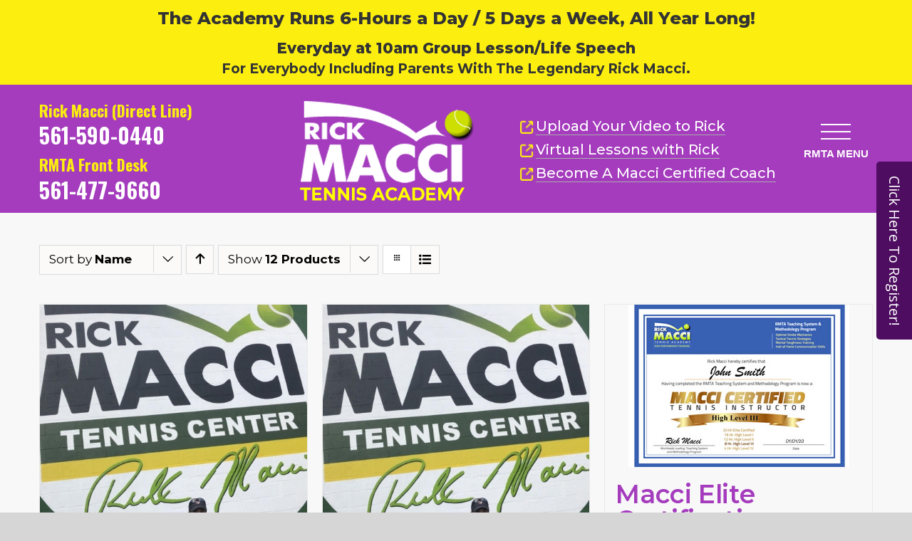

--- FILE ---
content_type: text/html; charset=UTF-8
request_url: https://rickmacci.com/product-category/virtual-lessons/?product_orderby=name&product_order=desc
body_size: 201524
content:
<!DOCTYPE html>
<html class="avada-html-layout-wide avada-html-header-position-top avada-html-is-archive" lang="en-US" prefix="og: http://ogp.me/ns# fb: http://ogp.me/ns/fb#">
<head>
	<meta http-equiv="X-UA-Compatible" content="IE=edge" />
	<meta http-equiv="Content-Type" content="text/html; charset=utf-8"/>
	<meta name="viewport" content="width=device-width, initial-scale=1" />
	<meta name='robots' content='index, follow, max-image-preview:large, max-snippet:-1, max-video-preview:-1' />
	<style>img:is([sizes="auto" i], [sizes^="auto," i]) { contain-intrinsic-size: 3000px 1500px }</style>
	
	<!-- This site is optimized with the Yoast SEO plugin v25.2 - https://yoast.com/wordpress/plugins/seo/ -->
	<title>Virtual Lessons Archives - RickMacci</title>
	<link rel="canonical" href="https://rickmacci.com/product-category/virtual-lessons/" />
	<meta property="og:locale" content="en_US" />
	<meta property="og:type" content="article" />
	<meta property="og:title" content="Virtual Lessons Archives - RickMacci" />
	<meta property="og:url" content="https://rickmacci.com/product-category/virtual-lessons/" />
	<meta property="og:site_name" content="RickMacci" />
	<meta name="twitter:card" content="summary_large_image" />
	<script type="application/ld+json" class="yoast-schema-graph">{"@context":"https://schema.org","@graph":[{"@type":"CollectionPage","@id":"https://rickmacci.com/product-category/virtual-lessons/","url":"https://rickmacci.com/product-category/virtual-lessons/","name":"Virtual Lessons Archives - RickMacci","isPartOf":{"@id":"https://rickmacci.com/#website"},"primaryImageOfPage":{"@id":"https://rickmacci.com/product-category/virtual-lessons/#primaryimage"},"image":{"@id":"https://rickmacci.com/product-category/virtual-lessons/#primaryimage"},"thumbnailUrl":"https://rickmacci.com/wp-content/uploads/2020/11/rickmaccitennis_72690089_247124019594961_1591155261068174040_n.jpg","breadcrumb":{"@id":"https://rickmacci.com/product-category/virtual-lessons/#breadcrumb"},"inLanguage":"en-US"},{"@type":"ImageObject","inLanguage":"en-US","@id":"https://rickmacci.com/product-category/virtual-lessons/#primaryimage","url":"https://rickmacci.com/wp-content/uploads/2020/11/rickmaccitennis_72690089_247124019594961_1591155261068174040_n.jpg","contentUrl":"https://rickmacci.com/wp-content/uploads/2020/11/rickmaccitennis_72690089_247124019594961_1591155261068174040_n.jpg","width":1080,"height":1349},{"@type":"BreadcrumbList","@id":"https://rickmacci.com/product-category/virtual-lessons/#breadcrumb","itemListElement":[{"@type":"ListItem","position":1,"name":"Home","item":"https://rickmacci.com/"},{"@type":"ListItem","position":2,"name":"Virtual Lessons"}]},{"@type":"WebSite","@id":"https://rickmacci.com/#website","url":"https://rickmacci.com/","name":"RickMacci","description":"","potentialAction":[{"@type":"SearchAction","target":{"@type":"EntryPoint","urlTemplate":"https://rickmacci.com/?s={search_term_string}"},"query-input":{"@type":"PropertyValueSpecification","valueRequired":true,"valueName":"search_term_string"}}],"inLanguage":"en-US"}]}</script>
	<!-- / Yoast SEO plugin. -->


<link rel='dns-prefetch' href='//fonts.googleapis.com' />
<link rel="alternate" type="application/rss+xml" title="RickMacci &raquo; Feed" href="https://rickmacci.com/feed/" />
<link rel="alternate" type="application/rss+xml" title="RickMacci &raquo; Comments Feed" href="https://rickmacci.com/comments/feed/" />
					<link rel="shortcut icon" href="https://rickmacci.com/wp-content/uploads/2020/03/macci_favicon.ico" type="image/x-icon" />
		
		
		
		
		
		<link rel="alternate" type="application/rss+xml" title="RickMacci &raquo; Virtual Lessons Category Feed" href="https://rickmacci.com/product-category/virtual-lessons/feed/" />
<link rel='stylesheet' id='fontawesome-css' href='https://rickmacci.com/wp-content/plugins/easy-sticky-sidebar/assets/css/fontawesome.css?ver=6.1.1' type='text/css' media='all' />
<link rel='stylesheet' id='SSuprydp_style-css' href='https://rickmacci.com/wp-content/plugins/easy-sticky-sidebar/assets/css/sticky-sidebar.css?ver=1.6.7' type='text/css' media='all' />
<link rel='stylesheet' id='sticky-sidebar-generated-css' href='https://rickmacci.com/wp-content/uploads/sticky-sidebar-generated.css?ver=1763527661' type='text/css' media='all' />
<link rel='stylesheet' id='la-icon-maneger-style-css' href='https://rickmacci.com/wp-content/uploads/la_icon_sets/style.min.css?ver=6.8.3' type='text/css' media='all' />
<style id='classic-theme-styles-inline-css' type='text/css'>
/*! This file is auto-generated */
.wp-block-button__link{color:#fff;background-color:#32373c;border-radius:9999px;box-shadow:none;text-decoration:none;padding:calc(.667em + 2px) calc(1.333em + 2px);font-size:1.125em}.wp-block-file__button{background:#32373c;color:#fff;text-decoration:none}
</style>
<style id='global-styles-inline-css' type='text/css'>
:root{--wp--preset--aspect-ratio--square: 1;--wp--preset--aspect-ratio--4-3: 4/3;--wp--preset--aspect-ratio--3-4: 3/4;--wp--preset--aspect-ratio--3-2: 3/2;--wp--preset--aspect-ratio--2-3: 2/3;--wp--preset--aspect-ratio--16-9: 16/9;--wp--preset--aspect-ratio--9-16: 9/16;--wp--preset--color--black: #000000;--wp--preset--color--cyan-bluish-gray: #abb8c3;--wp--preset--color--white: #ffffff;--wp--preset--color--pale-pink: #f78da7;--wp--preset--color--vivid-red: #cf2e2e;--wp--preset--color--luminous-vivid-orange: #ff6900;--wp--preset--color--luminous-vivid-amber: #fcb900;--wp--preset--color--light-green-cyan: #7bdcb5;--wp--preset--color--vivid-green-cyan: #00d084;--wp--preset--color--pale-cyan-blue: #8ed1fc;--wp--preset--color--vivid-cyan-blue: #0693e3;--wp--preset--color--vivid-purple: #9b51e0;--wp--preset--gradient--vivid-cyan-blue-to-vivid-purple: linear-gradient(135deg,rgba(6,147,227,1) 0%,rgb(155,81,224) 100%);--wp--preset--gradient--light-green-cyan-to-vivid-green-cyan: linear-gradient(135deg,rgb(122,220,180) 0%,rgb(0,208,130) 100%);--wp--preset--gradient--luminous-vivid-amber-to-luminous-vivid-orange: linear-gradient(135deg,rgba(252,185,0,1) 0%,rgba(255,105,0,1) 100%);--wp--preset--gradient--luminous-vivid-orange-to-vivid-red: linear-gradient(135deg,rgba(255,105,0,1) 0%,rgb(207,46,46) 100%);--wp--preset--gradient--very-light-gray-to-cyan-bluish-gray: linear-gradient(135deg,rgb(238,238,238) 0%,rgb(169,184,195) 100%);--wp--preset--gradient--cool-to-warm-spectrum: linear-gradient(135deg,rgb(74,234,220) 0%,rgb(151,120,209) 20%,rgb(207,42,186) 40%,rgb(238,44,130) 60%,rgb(251,105,98) 80%,rgb(254,248,76) 100%);--wp--preset--gradient--blush-light-purple: linear-gradient(135deg,rgb(255,206,236) 0%,rgb(152,150,240) 100%);--wp--preset--gradient--blush-bordeaux: linear-gradient(135deg,rgb(254,205,165) 0%,rgb(254,45,45) 50%,rgb(107,0,62) 100%);--wp--preset--gradient--luminous-dusk: linear-gradient(135deg,rgb(255,203,112) 0%,rgb(199,81,192) 50%,rgb(65,88,208) 100%);--wp--preset--gradient--pale-ocean: linear-gradient(135deg,rgb(255,245,203) 0%,rgb(182,227,212) 50%,rgb(51,167,181) 100%);--wp--preset--gradient--electric-grass: linear-gradient(135deg,rgb(202,248,128) 0%,rgb(113,206,126) 100%);--wp--preset--gradient--midnight: linear-gradient(135deg,rgb(2,3,129) 0%,rgb(40,116,252) 100%);--wp--preset--font-size--small: 16.5px;--wp--preset--font-size--medium: 20px;--wp--preset--font-size--large: 33px;--wp--preset--font-size--x-large: 42px;--wp--preset--font-size--normal: 22px;--wp--preset--font-size--xlarge: 44px;--wp--preset--font-size--huge: 66px;--wp--preset--spacing--20: 0.44rem;--wp--preset--spacing--30: 0.67rem;--wp--preset--spacing--40: 1rem;--wp--preset--spacing--50: 1.5rem;--wp--preset--spacing--60: 2.25rem;--wp--preset--spacing--70: 3.38rem;--wp--preset--spacing--80: 5.06rem;--wp--preset--shadow--natural: 6px 6px 9px rgba(0, 0, 0, 0.2);--wp--preset--shadow--deep: 12px 12px 50px rgba(0, 0, 0, 0.4);--wp--preset--shadow--sharp: 6px 6px 0px rgba(0, 0, 0, 0.2);--wp--preset--shadow--outlined: 6px 6px 0px -3px rgba(255, 255, 255, 1), 6px 6px rgba(0, 0, 0, 1);--wp--preset--shadow--crisp: 6px 6px 0px rgba(0, 0, 0, 1);}:where(.is-layout-flex){gap: 0.5em;}:where(.is-layout-grid){gap: 0.5em;}body .is-layout-flex{display: flex;}.is-layout-flex{flex-wrap: wrap;align-items: center;}.is-layout-flex > :is(*, div){margin: 0;}body .is-layout-grid{display: grid;}.is-layout-grid > :is(*, div){margin: 0;}:where(.wp-block-columns.is-layout-flex){gap: 2em;}:where(.wp-block-columns.is-layout-grid){gap: 2em;}:where(.wp-block-post-template.is-layout-flex){gap: 1.25em;}:where(.wp-block-post-template.is-layout-grid){gap: 1.25em;}.has-black-color{color: var(--wp--preset--color--black) !important;}.has-cyan-bluish-gray-color{color: var(--wp--preset--color--cyan-bluish-gray) !important;}.has-white-color{color: var(--wp--preset--color--white) !important;}.has-pale-pink-color{color: var(--wp--preset--color--pale-pink) !important;}.has-vivid-red-color{color: var(--wp--preset--color--vivid-red) !important;}.has-luminous-vivid-orange-color{color: var(--wp--preset--color--luminous-vivid-orange) !important;}.has-luminous-vivid-amber-color{color: var(--wp--preset--color--luminous-vivid-amber) !important;}.has-light-green-cyan-color{color: var(--wp--preset--color--light-green-cyan) !important;}.has-vivid-green-cyan-color{color: var(--wp--preset--color--vivid-green-cyan) !important;}.has-pale-cyan-blue-color{color: var(--wp--preset--color--pale-cyan-blue) !important;}.has-vivid-cyan-blue-color{color: var(--wp--preset--color--vivid-cyan-blue) !important;}.has-vivid-purple-color{color: var(--wp--preset--color--vivid-purple) !important;}.has-black-background-color{background-color: var(--wp--preset--color--black) !important;}.has-cyan-bluish-gray-background-color{background-color: var(--wp--preset--color--cyan-bluish-gray) !important;}.has-white-background-color{background-color: var(--wp--preset--color--white) !important;}.has-pale-pink-background-color{background-color: var(--wp--preset--color--pale-pink) !important;}.has-vivid-red-background-color{background-color: var(--wp--preset--color--vivid-red) !important;}.has-luminous-vivid-orange-background-color{background-color: var(--wp--preset--color--luminous-vivid-orange) !important;}.has-luminous-vivid-amber-background-color{background-color: var(--wp--preset--color--luminous-vivid-amber) !important;}.has-light-green-cyan-background-color{background-color: var(--wp--preset--color--light-green-cyan) !important;}.has-vivid-green-cyan-background-color{background-color: var(--wp--preset--color--vivid-green-cyan) !important;}.has-pale-cyan-blue-background-color{background-color: var(--wp--preset--color--pale-cyan-blue) !important;}.has-vivid-cyan-blue-background-color{background-color: var(--wp--preset--color--vivid-cyan-blue) !important;}.has-vivid-purple-background-color{background-color: var(--wp--preset--color--vivid-purple) !important;}.has-black-border-color{border-color: var(--wp--preset--color--black) !important;}.has-cyan-bluish-gray-border-color{border-color: var(--wp--preset--color--cyan-bluish-gray) !important;}.has-white-border-color{border-color: var(--wp--preset--color--white) !important;}.has-pale-pink-border-color{border-color: var(--wp--preset--color--pale-pink) !important;}.has-vivid-red-border-color{border-color: var(--wp--preset--color--vivid-red) !important;}.has-luminous-vivid-orange-border-color{border-color: var(--wp--preset--color--luminous-vivid-orange) !important;}.has-luminous-vivid-amber-border-color{border-color: var(--wp--preset--color--luminous-vivid-amber) !important;}.has-light-green-cyan-border-color{border-color: var(--wp--preset--color--light-green-cyan) !important;}.has-vivid-green-cyan-border-color{border-color: var(--wp--preset--color--vivid-green-cyan) !important;}.has-pale-cyan-blue-border-color{border-color: var(--wp--preset--color--pale-cyan-blue) !important;}.has-vivid-cyan-blue-border-color{border-color: var(--wp--preset--color--vivid-cyan-blue) !important;}.has-vivid-purple-border-color{border-color: var(--wp--preset--color--vivid-purple) !important;}.has-vivid-cyan-blue-to-vivid-purple-gradient-background{background: var(--wp--preset--gradient--vivid-cyan-blue-to-vivid-purple) !important;}.has-light-green-cyan-to-vivid-green-cyan-gradient-background{background: var(--wp--preset--gradient--light-green-cyan-to-vivid-green-cyan) !important;}.has-luminous-vivid-amber-to-luminous-vivid-orange-gradient-background{background: var(--wp--preset--gradient--luminous-vivid-amber-to-luminous-vivid-orange) !important;}.has-luminous-vivid-orange-to-vivid-red-gradient-background{background: var(--wp--preset--gradient--luminous-vivid-orange-to-vivid-red) !important;}.has-very-light-gray-to-cyan-bluish-gray-gradient-background{background: var(--wp--preset--gradient--very-light-gray-to-cyan-bluish-gray) !important;}.has-cool-to-warm-spectrum-gradient-background{background: var(--wp--preset--gradient--cool-to-warm-spectrum) !important;}.has-blush-light-purple-gradient-background{background: var(--wp--preset--gradient--blush-light-purple) !important;}.has-blush-bordeaux-gradient-background{background: var(--wp--preset--gradient--blush-bordeaux) !important;}.has-luminous-dusk-gradient-background{background: var(--wp--preset--gradient--luminous-dusk) !important;}.has-pale-ocean-gradient-background{background: var(--wp--preset--gradient--pale-ocean) !important;}.has-electric-grass-gradient-background{background: var(--wp--preset--gradient--electric-grass) !important;}.has-midnight-gradient-background{background: var(--wp--preset--gradient--midnight) !important;}.has-small-font-size{font-size: var(--wp--preset--font-size--small) !important;}.has-medium-font-size{font-size: var(--wp--preset--font-size--medium) !important;}.has-large-font-size{font-size: var(--wp--preset--font-size--large) !important;}.has-x-large-font-size{font-size: var(--wp--preset--font-size--x-large) !important;}
:where(.wp-block-post-template.is-layout-flex){gap: 1.25em;}:where(.wp-block-post-template.is-layout-grid){gap: 1.25em;}
:where(.wp-block-columns.is-layout-flex){gap: 2em;}:where(.wp-block-columns.is-layout-grid){gap: 2em;}
:root :where(.wp-block-pullquote){font-size: 1.5em;line-height: 1.6;}
</style>
<link rel='stylesheet' id='ihc_front_end_style-css' href='https://rickmacci.com/wp-content/plugins/indeed-membership-pro/assets/css/style.css?ver=6.8.3' type='text/css' media='all' />
<link rel='stylesheet' id='ihc_templates_style-css' href='https://rickmacci.com/wp-content/plugins/indeed-membership-pro/assets/css/templates.min.css?ver=1.1' type='text/css' media='all' />
<link rel='stylesheet' id='sf_styles-css' href='https://rickmacci.com/wp-content/plugins/superfly-menu/css/public.min.css?ver=6.8.3' type='text/css' media='all' />
<link rel='stylesheet' id='vfb-pro-css' href='https://rickmacci.com/wp-content/plugins/vfb-pro/public/assets/css/vfb-style.min.css?ver=2019.05.10' type='text/css' media='all' />
<style id='woocommerce-inline-inline-css' type='text/css'>
.woocommerce form .form-row .required { visibility: visible; }
</style>
<link rel='stylesheet' id='elementor-icons-css' href='https://rickmacci.com/wp-content/plugins/elementor/assets/lib/eicons/css/elementor-icons.min.css?ver=5.44.0' type='text/css' media='all' />
<link rel='stylesheet' id='elementor-frontend-css' href='https://rickmacci.com/wp-content/plugins/elementor/assets/css/frontend.min.css?ver=3.33.0' type='text/css' media='all' />
<link rel='stylesheet' id='elementor-post-9930-css' href='https://rickmacci.com/wp-content/uploads/elementor/css/post-9930.css?ver=1763527134' type='text/css' media='all' />
<link rel='stylesheet' id='font-awesome-5-all-css' href='https://rickmacci.com/wp-content/plugins/elementor/assets/lib/font-awesome/css/all.min.css?ver=3.33.0' type='text/css' media='all' />
<link rel='stylesheet' id='font-awesome-4-shim-css' href='https://rickmacci.com/wp-content/plugins/elementor/assets/lib/font-awesome/css/v4-shims.min.css?ver=3.33.0' type='text/css' media='all' />
<link rel='stylesheet' id='easy-sticky-sidebar-font-css' href='https://fonts.googleapis.com/css?family=Open+Sans&#038;ver=6.8.3' type='text/css' media='all' />
<link rel='stylesheet' id='popup-maker-site-css' href='//rickmacci.com/wp-content/uploads/pum/pum-site-styles.css?generated=1748873949&#038;ver=1.20.5' type='text/css' media='all' />
<link rel='stylesheet' id='fusion-dynamic-css-css' href='https://rickmacci.com/wp-content/uploads/fusion-styles/d0c4765e0b644cd888fe542764bba0d7.min.css?ver=3.6.1' type='text/css' media='all' />
<link rel='stylesheet' id='elementor-gf-roboto-css' href='https://fonts.googleapis.com/css?family=Roboto:100,100italic,200,200italic,300,300italic,400,400italic,500,500italic,600,600italic,700,700italic,800,800italic,900,900italic&#038;display=auto' type='text/css' media='all' />
<link rel='stylesheet' id='elementor-gf-robotoslab-css' href='https://fonts.googleapis.com/css?family=Roboto+Slab:100,100italic,200,200italic,300,300italic,400,400italic,500,500italic,600,600italic,700,700italic,800,800italic,900,900italic&#038;display=auto' type='text/css' media='all' />
<link rel='stylesheet' id='elementor-gf-montserrat-css' href='https://fonts.googleapis.com/css?family=Montserrat:100,100italic,200,200italic,300,300italic,400,400italic,500,500italic,600,600italic,700,700italic,800,800italic,900,900italic&#038;display=auto' type='text/css' media='all' />
<script type="text/template" id="tmpl-variation-template">
	<div class="woocommerce-variation-description">{{{ data.variation.variation_description }}}</div>
	<div class="woocommerce-variation-price">{{{ data.variation.price_html }}}</div>
	<div class="woocommerce-variation-availability">{{{ data.variation.availability_html }}}</div>
</script>
<script type="text/template" id="tmpl-unavailable-variation-template">
	<p role="alert">Sorry, this product is unavailable. Please choose a different combination.</p>
</script>
<script type="text/javascript" src="https://rickmacci.com/wp-includes/js/jquery/jquery.min.js?ver=3.7.1" id="jquery-core-js"></script>
<script type="text/javascript" src="https://rickmacci.com/wp-includes/js/jquery/jquery-migrate.min.js?ver=3.4.1" id="jquery-migrate-js"></script>
<script type="text/javascript" src="https://rickmacci.com/wp-content/plugins/easy-sticky-sidebar/assets/js/sticky-sidebar.js?ver=1.6.7" id="SSuprydp_script-js"></script>
<script type="text/javascript" src="https://rickmacci.com/wp-content/plugins/superfly-menu/includes/vendor/looks_awesome/icon_manager/js/md5.js?ver=1.0,0" id="la-icon-manager-md5-js"></script>
<script type="text/javascript" src="https://rickmacci.com/wp-content/plugins/superfly-menu/includes/vendor/looks_awesome/icon_manager/js/util.js?ver=1.0,0" id="la-icon-manager-util-js"></script>
<script type="text/javascript" src="https://rickmacci.com/wp-content/plugins/indeed-membership-pro/assets/js/jquery-ui.min.js" id="ihc-jquery-ui-js"></script>
<script type="text/javascript" id="ihc-front_end_js-js-extra">
/* <![CDATA[ */
var ihc_site_url = "https:\/\/rickmacci.com";
var ihc_ajax_url = "https:\/\/rickmacci.com\/wp-admin\/admin-ajax.php";
var ihc_translated_labels = "{\"delete_level\":\"Are you sure you want to delete this level?\",\"cancel_level\":\"Are you sure you want to cancel this level?\"}";
var ihcStripeMultiply = "100";
/* ]]> */
</script>
<script type="text/javascript" src="https://rickmacci.com/wp-content/plugins/indeed-membership-pro/assets/js/functions.min.js?ver=1.3" id="ihc-front_end_js-js"></script>
<script type="text/javascript" src="https://rickmacci.com/wp-content/plugins/revslider/public/assets/js/revolution.tools.min.js?ver=6.0" id="tp-tools-js"></script>
<script type="text/javascript" src="https://rickmacci.com/wp-content/plugins/revslider/public/assets/js/rs6.min.js?ver=6.1.8" id="revmin-js"></script>
<script type="text/javascript" id="sf_main-js-extra">
/* <![CDATA[ */
var SF_Opts = {"wp_menu_id":"2","social":[],"search":"yes","blur":"no","fade":"no","test_mode":"no","hide_def":"no","mob_nav":"no","dynamic":"no","parent_ignore":"yes","sidebar_style":"side","sidebar_behaviour":"slide","alt_menu":"","sidebar_pos":"right","width_panel_1":"450","width_panel_2":"300","width_panel_3":"250","width_panel_4":"200","base_color":"#3760b3","opening_type":"click","sub_type":"dropdown","video_bg":"","video_mob":"no","video_preload":"no","sub_mob_type":"dropdown","sub_opening_type":"click","label":"none","label_top":"167px","label_size":"70px","label_vis":"yes","item_padding":"7","bg":"","path":"https:\/\/rickmacci.com\/wp-content\/plugins\/superfly-menu\/img\/","menu":"{\"2\":{\"term_id\":2,\"name\":\"Main Menu\",\"loc\":{\"pages\":{\"2\":1,\"7\":1,\"15\":1,\"580\":1,\"583\":1,\"585\":1,\"589\":1,\"591\":1,\"593\":1,\"595\":1,\"599\":1,\"602\":1,\"706\":1,\"767\":1,\"822\":1,\"824\":1,\"826\":1,\"830\":1,\"1186\":1,\"1716\":1,\"1841\":1,\"2008\":1,\"2145\":1,\"2238\":1,\"2266\":1,\"2271\":1,\"2274\":1,\"2466\":1,\"2564\":1,\"2603\":1,\"2606\":1,\"2608\":1,\"2612\":1,\"2644\":1,\"2648\":1,\"2660\":1,\"2930\":1,\"3211\":1,\"3226\":1,\"3228\":1,\"3230\":1,\"3237\":1,\"3441\":1,\"3516\":1,\"3537\":1,\"3631\":1,\"3678\":1,\"3831\":1,\"3855\":1,\"3938\":1,\"4082\":1,\"4108\":1,\"4134\":1,\"4135\":1,\"4136\":1,\"4137\":1,\"4138\":1,\"4139\":1,\"4140\":1,\"4141\":1,\"4142\":1,\"4150\":1,\"4460\":1,\"4598\":1},\"cposts\":{\"avada_portfolio\":1,\"avada_faq\":1,\"themefusion_elastic\":1,\"slide\":1},\"cats\":{\"1\":1},\"taxes\":{},\"langs\":{},\"wp_pages\":{\"front\":1,\"home\":1,\"archive\":1,\"single\":1,\"forbidden\":1,\"search\":1},\"ids\":[\"\"]},\"isDef\":true}}","togglers":"","subMenuSupport":"yes","subMenuSelector":"sub-menu, children","eventsInterval":"30","activeClassSelector":"current-menu-item","allowedTags":"DIV, NAV, UL, OL, LI, A, P, H1, H2, H3, H4, SPAN","menuData":[],"siteBase":"https:\/\/rickmacci.com","plugin_ver":"5.0.30"};
/* ]]> */
</script>
<script type="text/javascript" src="https://rickmacci.com/wp-content/plugins/superfly-menu/js/public.min.js?ver=5.0.30" id="sf_main-js"></script>
<script type="text/javascript" src="https://rickmacci.com/wp-content/plugins/woocommerce/assets/js/jquery-blockui/jquery.blockUI.min.js?ver=2.7.0-wc.10.1.0" id="jquery-blockui-js" defer="defer" data-wp-strategy="defer"></script>
<script type="text/javascript" id="wc-add-to-cart-js-extra">
/* <![CDATA[ */
var wc_add_to_cart_params = {"ajax_url":"\/wp-admin\/admin-ajax.php","wc_ajax_url":"\/?wc-ajax=%%endpoint%%","i18n_view_cart":"View cart","cart_url":"https:\/\/rickmacci.com\/cart\/","is_cart":"","cart_redirect_after_add":"yes"};
/* ]]> */
</script>
<script type="text/javascript" src="https://rickmacci.com/wp-content/plugins/woocommerce/assets/js/frontend/add-to-cart.min.js?ver=10.1.0" id="wc-add-to-cart-js" defer="defer" data-wp-strategy="defer"></script>
<script type="text/javascript" src="https://rickmacci.com/wp-content/plugins/woocommerce/assets/js/js-cookie/js.cookie.min.js?ver=2.1.4-wc.10.1.0" id="js-cookie-js" defer="defer" data-wp-strategy="defer"></script>
<script type="text/javascript" id="woocommerce-js-extra">
/* <![CDATA[ */
var woocommerce_params = {"ajax_url":"\/wp-admin\/admin-ajax.php","wc_ajax_url":"\/?wc-ajax=%%endpoint%%","i18n_password_show":"Show password","i18n_password_hide":"Hide password"};
/* ]]> */
</script>
<script type="text/javascript" src="https://rickmacci.com/wp-content/plugins/woocommerce/assets/js/frontend/woocommerce.min.js?ver=10.1.0" id="woocommerce-js" defer="defer" data-wp-strategy="defer"></script>
<script type="text/javascript" src="https://rickmacci.com/wp-content/plugins/elementor/assets/lib/font-awesome/js/v4-shims.min.js?ver=3.33.0" id="font-awesome-4-shim-js"></script>
<script type="text/javascript" src="https://rickmacci.com/wp-includes/js/underscore.min.js?ver=1.13.7" id="underscore-js"></script>
<script type="text/javascript" id="wp-util-js-extra">
/* <![CDATA[ */
var _wpUtilSettings = {"ajax":{"url":"\/wp-admin\/admin-ajax.php"}};
/* ]]> */
</script>
<script type="text/javascript" src="https://rickmacci.com/wp-includes/js/wp-util.min.js?ver=6.8.3" id="wp-util-js"></script>
<script type="text/javascript" id="wc-add-to-cart-variation-js-extra">
/* <![CDATA[ */
var wc_add_to_cart_variation_params = {"wc_ajax_url":"\/?wc-ajax=%%endpoint%%","i18n_no_matching_variations_text":"Sorry, no products matched your selection. Please choose a different combination.","i18n_make_a_selection_text":"Please select some product options before adding this product to your cart.","i18n_unavailable_text":"Sorry, this product is unavailable. Please choose a different combination.","i18n_reset_alert_text":"Your selection has been reset. Please select some product options before adding this product to your cart."};
/* ]]> */
</script>
<script type="text/javascript" src="https://rickmacci.com/wp-content/plugins/woocommerce/assets/js/frontend/add-to-cart-variation.min.js?ver=10.1.0" id="wc-add-to-cart-variation-js" defer="defer" data-wp-strategy="defer"></script>
<link rel="https://api.w.org/" href="https://rickmacci.com/wp-json/" /><link rel="alternate" title="JSON" type="application/json" href="https://rickmacci.com/wp-json/wp/v2/product_cat/24" /><link rel="EditURI" type="application/rsd+xml" title="RSD" href="https://rickmacci.com/xmlrpc.php?rsd" />
<meta name="generator" content="WordPress 6.8.3" />
<meta name="generator" content="WooCommerce 10.1.0" />
<meta name='ump-token' content='ddfba973a0'><!-- Facebook Pixel Code -->
<script>
  !function(f,b,e,v,n,t,s)
  {if(f.fbq)return;n=f.fbq=function(){n.callMethod?
  n.callMethod.apply(n,arguments):n.queue.push(arguments)};
  if(!f._fbq)f._fbq=n;n.push=n;n.loaded=!0;n.version='2.0';
  n.queue=[];t=b.createElement(e);t.async=!0;
  t.src=v;s=b.getElementsByTagName(e)[0];
  s.parentNode.insertBefore(t,s)}(window, document,'script',
  'https://connect.facebook.net/en_US/fbevents.js');
  fbq('init', '312770740096533');
  fbq('track', 'PageView');
</script>
<noscript><img height="1" width="1" style="display:none"
  src="https://www.facebook.com/tr?id=312770740096533&ev=PageView&noscript=1"
/></noscript>
<!-- End Facebook Pixel Code -->

<!-- Hotjar Tracking Code for https://rickmacci.com/ -->
<script>
    (function(h,o,t,j,a,r){
        h.hj=h.hj||function(){(h.hj.q=h.hj.q||[]).push(arguments)};
        h._hjSettings={hjid:1835809,hjsv:6};
        a=o.getElementsByTagName('head')[0];
        r=o.createElement('script');r.async=1;
        r.src=t+h._hjSettings.hjid+j+h._hjSettings.hjsv;
        a.appendChild(r);
    })(window,document,'https://static.hotjar.com/c/hotjar-','.js?sv=');
</script><script>

    // global
    window.SFM_is_mobile = (function () {
        var n = navigator.userAgent;
        var reg = new RegExp('Android\s([0-9\.]*)')
        var match = n.toLowerCase().match(reg);
        var android =  match ? parseFloat(match[1]) : false;
        if (android && android < 3.6) {
        	return;
        };

        return n.match(/Android|BlackBerry|IEMobile|iPhone|iPad|iPod|Opera Mini/i);
    })();

    window.SFM_current_page_menu = '2';

    (function(){

        var mob_bar = '';
        var pos = 'right';
        var iconbar = '';

        var SFM_skew_disabled = ( function( ) {
            var window_width = window.innerWidth;
            var sfm_width = 450;
            if ( sfm_width * 2 >= window_width ) {
                return true;
            }
            return false;
        } )( );

        var classes = SFM_is_mobile ? 'sfm-mobile' : 'sfm-desktop';
        var html = document.getElementsByTagName('html')[0]; // pointer
        classes += mob_bar ? ' sfm-mob-nav' : '';
        classes += ' sfm-pos-' + pos;
        classes += iconbar ? ' sfm-bar' : '';
		classes += SFM_skew_disabled ? ' sfm-skew-disabled' : '';

        html.className = html.className == '' ?  classes : html.className + ' ' + classes;

    })();
</script>
<style type="text/css" id="superfly-dynamic">
    @font-face {
        font-family: 'sfm-icomoon';
        src:url('https://rickmacci.com/wp-content/plugins/superfly-menu/img/fonts/icomoon.eot?wehgh4');
        src: url('https://rickmacci.com/wp-content/plugins/superfly-menu/img/fonts/icomoon.svg?wehgh4#icomoon') format('svg'),
        url('https://rickmacci.com/wp-content/plugins/superfly-menu/img/fonts/icomoon.eot?#iefixwehgh4') format('embedded-opentype'),
        url('https://rickmacci.com/wp-content/plugins/superfly-menu/img/fonts/icomoon.woff?wehgh4') format('woff'),
        url('https://rickmacci.com/wp-content/plugins/superfly-menu/img/fonts/icomoon.ttf?wehgh4') format('truetype');
        font-weight: normal;
        font-style: normal;
        font-display: swap;
    }
        .sfm-navicon, .sfm-navicon:after, .sfm-navicon:before, .sfm-sidebar-close:before, .sfm-sidebar-close:after {
        height: 2px !important;
    }
    .sfm-label-square .sfm-navicon-button, .sfm-label-rsquare .sfm-navicon-button, .sfm-label-circle .sfm-navicon-button {
    border-width: 2px !important;
    }

    .sfm-vertical-nav .sfm-submenu-visible > a .sfm-sm-indicator i:after {
    -webkit-transform: rotate(180deg);
    transform: rotate(180deg);
    }

    #sfm-mob-navbar .sfm-navicon-button:after {
    /*width: 30px;*/
    }

    .sfm-pos-right .sfm-vertical-nav .sfm-has-child-menu > a:before {
    display: none;
    }

    #sfm-sidebar.sfm-vertical-nav .sfm-menu .sfm-sm-indicator {
    /*background: rgba(255,255,255,0.085);*/
    }

    .sfm-pos-right #sfm-sidebar.sfm-vertical-nav .sfm-menu li a {
    /*padding-left: 10px !important;*/
    }

    .sfm-pos-right #sfm-sidebar.sfm-vertical-nav .sfm-sm-indicator {
    left: auto;
    right: 0;
    }

    #sfm-sidebar.sfm-compact .sfm-nav {
    min-height: 50vh;
    height: auto;
    max-height: none;
    margin-top: 30px;
    }

    #sfm-sidebar.sfm-compact  input[type=search] {
    font-size: 16px;
    }
    /*}*/

            #sfm-sidebar .sfm-sidebar-bg, #sfm-sidebar .sfm-social {
        background-color: #3760b3 !important;
        }

            #sfm-sidebar .sfm-logo img {
        max-height: px;
        }
    

    #sfm-sidebar, .sfm-sidebar-bg, #sfm-sidebar .sfm-nav, #sfm-sidebar .sfm-widget, #sfm-sidebar .sfm-logo, #sfm-sidebar .sfm-social, .sfm-style-toolbar .sfm-copy {
    width: 450px;
    }
        #sfm-sidebar:not(.sfm-iconbar) .sfm-menu li > a span{
        max-width: calc(450px - 80px);    }
    #sfm-sidebar .sfm-social {
    background-color: transparent !important;
    }

    

        @media only screen and (min-width: 800px) {
        #sfm-sidebar .sfm-menu-level-0 li > a:before,
        #sfm-sidebar .sfm-menu-level-0 .sfm-active-item > a:before,
        #sfm-sidebar .sfm-menu-level-0 .sfm-active-smooth > a:before {
        background-color: #d0dc53;
        }
    }

    #sfm-sidebar .sfm-view-level-1 .sfm-menu a:before,
    #sfm-sidebar .sfm-view-level-1 .sfm-menu .sfm-active-item a:before {
    background-color: #36939e;
    }

    #sfm-sidebar .sfm-view-level-2 .sfm-menu a:before,
    #sfm-sidebar .sfm-view-level-2 .sfm-menu .sfm-active-item a:before {
    background-color: #9e466b;
    }

    #sfm-sidebar .sfm-view-level-3 .sfm-menu a:before,
    #sfm-sidebar .sfm-view-level-3 .sfm-menu .sfm-active-item a:before {
    background-color: #3760b3;
    }
    
    
    
        #sfm-sidebar .sfm-menu li:hover > a span,
    #sfm-sidebar .sfm-menu li > a:focus span,
    #sfm-sidebar .sfm-menu li:hover > a img,
    #sfm-sidebar .sfm-menu li > a:focus img,
    #sfm-sidebar .sfm-menu li:hover > a .la_icon,
    #sfm-sidebar .sfm-menu li > a:focus .la_icon,
    #sfm-sidebar .sfm-menu li.sfm-submenu-visible > a img,
    #sfm-sidebar .sfm-menu li.sfm-submenu-visible > a .la_icon,
    #sfm-sidebar .sfm-menu li.sfm-submenu-visible > a span {
    right: -2px;
    left: auto;
    }

    .sfm-pos-right .sfm-sub-flyout #sfm-sidebar .sfm-menu li > a:focus span,
    .sfm-pos-right .sfm-sub-flyout #sfm-sidebar .sfm-menu li:hover > a span,
    .sfm-pos-right .sfm-sub-flyout #sfm-sidebar .sfm-menu li:hover > a img,
    .sfm-pos-right .sfm-sub-flyout #sfm-sidebar .sfm-menu li > a:focus img,
    .sfm-pos-right .sfm-sub-flyout #sfm-sidebar .sfm-menu li.sfm-submenu-visible > a img,
    .sfm-pos-right .sfm-sub-flyout #sfm-sidebar .sfm-menu li.sfm-submenu-visible > a span {
    right: 2px;
    left: auto;
    }

        #sfm-sidebar .sfm-menu li a,
        #sfm-sidebar .sfm-chapter,
        #sfm-sidebar .widget-area,
        .sfm-search-form input {
        padding-left: 10% !important;
        }

        .sfm-pos-right .sfm-sub-flyout #sfm-sidebar .sfm-menu li a,
        .sfm-pos-right .sfm-sub-flyout #sfm-sidebar .sfm-view .sfm-back-parent,
        .sfm-pos-right .sfm-sub-flyout #sfm-sidebar .sfm-chapter,
        .sfm-pos-right .sfm-sub-flyout #sfm-sidebar .widget-area,
        .sfm-pos-right .sfm-sub-flyout .sfm-search-form input {
        padding-left: 14% !important;
        }
                #sfm-sidebar .sfm-child-menu.sfm-menu-level-1 li a {
        padding-left: 12% !important;
        }
        #sfm-sidebar .sfm-child-menu.sfm-menu-level-2 li a {
        padding-left: 14% !important;
        }
    
        #sfm-sidebar.sfm-compact .sfm-social li {
        text-align: left;
        }

        #sfm-sidebar.sfm-compact .sfm-social:before {
        right: auto;
        left: auto;
        left: 10%;
        }

                #sfm-sidebar:after {
    display: none !important;
    }

    


    #sfm-sidebar,
    .sfm-pos-right .sfm-sidebar-slide.sfm-body-pushed #sfm-mob-navbar {
    -webkit-transform: translate3d(-450px,0,0);
    transform: translate3d(-450px,0,0);
    }


    .sfm-pos-right #sfm-sidebar, .sfm-sidebar-slide.sfm-body-pushed #sfm-mob-navbar {
    -webkit-transform: translate3d(450px,0,0);
    transform: translate3d(450px,0,0);
    }



    .sfm-pos-left #sfm-sidebar .sfm-view-level-1 {
    left: 450px;
    width: 300px;
    -webkit-transform: translate3d(-300px,0,0);
    transform: translate3d(-300px,0,0);
    }

    #sfm-sidebar .sfm-view-level-1 .sfm-menu {
         width: 300px;
    }
    #sfm-sidebar .sfm-view-level-2 .sfm-menu {
         width: 250px;
    }
    #sfm-sidebar .sfm-view-level-3 .sfm-menu {
         width: 200px;
    }

    .sfm-pos-right #sfm-sidebar .sfm-view-level-1 {
    left: auto;
    right: 450px;
    width: 300px;
    -webkit-transform: translate3d(300px,0,0);
    transform: translate3d(300px,0,0);
    }

    .sfm-pos-left #sfm-sidebar .sfm-view-level-2 {
    left: 750px;
    width: 250px;
    -webkit-transform: translate3d(-1000px,0,0);
    transform: translate3d(-1000px,0,0);
    }

    .sfm-pos-right #sfm-sidebar .sfm-view-level-2
    {
    left: auto;
    right: 750px;
    width: 250px;
    -webkit-transform: translate3d(1000px,0,0);
    transform: translate3d(1000px,0,0);
    }

    .sfm-pos-left #sfm-sidebar .sfm-view-level-3 {
    left: 1000px;
    width: 200px;
    -webkit-transform: translate3d(-1200px,0,0);
    transform: translate3d(-1200px,0,0);
    }

    .sfm-pos-right #sfm-sidebar .sfm-view-level-3 {
    left: auto;
    right: 1000px;
    width: 200px;
    -webkit-transform: translate3d(1000px,0,0);
    transform: translate3d(1000px,0,0);
    }

    .sfm-view-pushed-1 #sfm-sidebar .sfm-view-level-2 {
    -webkit-transform: translate3d(-250px,0,0);
    transform: translate3d(-250px,0,0);
    }

    .sfm-pos-right .sfm-view-pushed-1 #sfm-sidebar .sfm-view-level-2 {
    -webkit-transform: translate3d(250px,0,0);
    transform: translate3d(250px,0,0);
    }

    .sfm-view-pushed-2 #sfm-sidebar .sfm-view-level-3 {
    -webkit-transform: translate3d(-200px,0,0);
    transform: translate3d(-200px,0,0);
    }

    .sfm-pos-right .sfm-view-pushed-2 #sfm-sidebar .sfm-view-level-3 {
    -webkit-transform: translate3d(200px,0,0);
    transform: translate3d(200px,0,0);
    }

    .sfm-sub-swipe #sfm-sidebar .sfm-view-level-1,
    .sfm-sub-swipe #sfm-sidebar .sfm-view-level-2,
    .sfm-sub-swipe #sfm-sidebar .sfm-view-level-3,
    .sfm-sub-swipe #sfm-sidebar .sfm-view-level-custom,
    .sfm-sub-dropdown #sfm-sidebar .sfm-view-level-custom {
    left: 450px;
    width: 450px;
    }

    .sfm-sub-dropdown #sfm-sidebar .sfm-view-level-custom {
    width: 450px !important;
    }

    .sfm-sub-swipe #sfm-sidebar .sfm-view-level-custom,
    .sfm-sub-swipe #sfm-sidebar .sfm-view-level-custom .sfm-custom-content,
    .sfm-sub-swipe #sfm-sidebar .sfm-view-level-custom .sfm-content-wrapper {
    width: 300px !important;
    }

    .sfm-sub-swipe #sfm-sidebar .sfm-menu {
    width: 450px;
    }

    .sfm-sub-swipe.sfm-view-pushed-1 #sfm-sidebar .sfm-view-level-1,
    .sfm-sub-swipe.sfm-view-pushed-2 #sfm-sidebar .sfm-view-level-2,
    .sfm-sub-swipe.sfm-view-pushed-3 #sfm-sidebar .sfm-view-level-3,
    .sfm-sub-dropdown.sfm-view-pushed-custom #sfm-sidebar .sfm-view-level-custom,
    .sfm-sub-swipe.sfm-view-pushed-custom #sfm-sidebar .sfm-view-level-custom {
    -webkit-transform: translate3d(-450px,0,0) !important;
    transform: translate3d(-450px,0,0) !important;
    }

    .sfm-sub-swipe.sfm-view-pushed-1 #sfm-sidebar .sfm-scroll-main,
    .sfm-sub-swipe.sfm-view-pushed-custom #sfm-sidebar .sfm-scroll-main,
    .sfm-sub-dropdown.sfm-view-pushed-custom #sfm-sidebar .sfm-scroll-main {
    -webkit-transform: translate3d(-100%,0,0) !important;
    transform: translate3d(-100%,0,0) !important;
    }

    .sfm-sub-swipe.sfm-view-pushed-2 #sfm-sidebar .sfm-view-level-1,
    .sfm-sub-swipe.sfm-view-pushed-custom #sfm-sidebar .sfm-view-level-1,
    .sfm-sub-swipe.sfm-view-pushed-3 #sfm-sidebar .sfm-view-level-2,
    .sfm-sub-swipe.sfm-view-pushed-custom.sfm-view-pushed-2 #sfm-sidebar .sfm-view-level-2 {
    -webkit-transform: translate3d(-200%,0,0) !important;
    transform: translate3d(-200%,0,0) !important;
    }

    /* custom content */

    .sfm-pos-left .sfm-view-pushed-1.sfm-view-pushed-custom #sfm-sidebar .sfm-view-level-custom {
    right: -300px;
    }
    .sfm-pos-left .sfm-view-pushed-2.sfm-view-pushed-custom #sfm-sidebar .sfm-view-level-custom {
    right: -550px;
    }
    .sfm-pos-left .sfm-view-pushed-3.sfm-view-pushed-custom #sfm-sidebar .sfm-view-level-custom {
    right: -750px;
    }

    .sfm-sub-swipe.sfm-view-pushed-custom #sfm-sidebar .sfm-view-level-custom,
    .sfm-sub-dropdown.sfm-view-pushed-custom #sfm-sidebar .sfm-view-level-custom {
    right: 0;
    }
    .sfm-pos-right .sfm-view-pushed-1.sfm-view-pushed-custom #sfm-sidebar.sfm-sub-flyout .sfm-view-level-custom {
    left: -300px;
    }
    .sfm-pos-right .sfm-view-pushed-2.sfm-view-pushed-custom #sfm-sidebar.sfm-sub-flyout .sfm-view-level-custom {
    left: -550px;
    }
    .sfm-pos-right .sfm-view-pushed-3.sfm-view-pushed-custom #sfm-sidebar.sfm-sub-flyout .sfm-view-level-custom {
    left: -750px;
    }

    .sfm-pos-left .sfm-view-pushed-custom #sfm-sidebar .sfm-view-level-custom {
    transform: translate3d(100%,0,0);
    }
    .sfm-pos-right .sfm-view-pushed-custom #sfm-sidebar .sfm-view-level-custom {
    transform: translate3d(-100%,0,0);
    }


    
    #sfm-sidebar .sfm-menu a img{
    max-width: 40px;
    max-height: 40px;
    }
    #sfm-sidebar .sfm-menu .la_icon{
    font-size: 40px;
    min-width: 40px;
    min-height: 40px;
    }

            @media only screen and (min-width: 800px) {
        #sfm-sidebar .sfm-menu li.sfm-active-class > a:before {
            width: 100%;
        }
    }
    #sfm-sidebar.sfm-hl-line .sfm-menu li.sfm-active-class > a {
        background: rgba(0, 0, 0, 0.15);
    }
    
    #sfm-sidebar .sfm-back-parent {
        background: #3760b3;
    }

    #sfm-sidebar .sfm-view-level-1, #sfm-sidebar ul.sfm-menu-level-1 {
        background: #d0dc53;
    }

    #sfm-sidebar .sfm-view-level-2, #sfm-sidebar ul.sfm-menu-level-2 {
        background: #36939e;
    }

    #sfm-sidebar .sfm-view-level-3, #sfm-sidebar ul.sfm-menu-level-3 {
    background: #9e466b;
    }

    #sfm-sidebar .sfm-menu-level-0 li, #sfm-sidebar .sfm-menu-level-0 li a, .sfm-title h3, #sfm-sidebar .sfm-back-parent {
    color: #ffffff;
    }

    #sfm-sidebar .sfm-menu li a, #sfm-sidebar .sfm-chapter, #sfm-sidebar .sfm-back-parent {
    padding: 7px 0;
    text-transform: uppercase;
    }
    .sfm-style-full #sfm-sidebar.sfm-hl-line .sfm-menu li > a:before {
    bottom:  2px
    }

    #sfm-sidebar .sfm-search-form input[type=text] {
    padding-top:7px;
    padding-bottom:7px;
    }

    .sfm-sub-swipe #sfm-sidebar .sfm-view .sfm-menu,
    .sfm-sub-swipe .sfm-custom-content,
    .sfm-sub-dropdown .sfm-custom-content {
    padding-top:  32px;
    }

    #sfm-sidebar .sfm-search-form span {
    top: 10px;
    font-size: 15px;
    font-weight: normal;
    }

    #sfm-sidebar {
    font-family: inherit;
    }

    #sfm-sidebar .sfm-sm-indicator {
    line-height: 18px;
    }

    #sfm-sidebar.sfm-indicators .sfm-sm-indicator i  {
    width: 6px;
    height: 6px;
    border-top-width: 2px;
    border-right-width: 2px;
    margin: -3px 0 0 -3px;
    }

    #sfm-sidebar .sfm-search-form input {
    font-size: 18px;
    }

    #sfm-sidebar .sfm-menu li a, #sfm-sidebar .sfm-menu .sfm-chapter, #sfm-sidebar .sfm-back-parent {
    font-family: inherit;
    font-weight: normal;
    font-size: 18px;
    letter-spacing: 0px;
    text-align: left;
    -webkit-font-smoothing: antialiased;
    font-smoothing: antialiased;
    text-rendering: optimizeLegibility;
    }

    #sfm-sidebar .sfm-social-abbr a {
    font-family: inherit;
    }
    #sfm-sidebar .sfm-widget,
    #sfm-sidebar .widget-area {
    text-align: left;
    }

    #sfm-sidebar .sfm-social {
    text-align: center !important;
    }

    #sfm-sidebar .sfm-menu .sfm-chapter {
    font-size: 15px;
    margin-top: 7px;
    font-weight: bold;
    text-transform: uppercase;
    }
    #sfm-sidebar .sfm-menu .sfm-chapter div{
    font-family: inherit;
    font-size: 15px;
    }
        .sfm-rollback a {
    font-family: inherit;
    }
    #sfm-sidebar .sfm-menu .la_icon{
    color: #777;
    }

    #sfm-sidebar .sfm-menu-level-0 li .sfm-sm-indicator i {
    border-color: #ffffff;
    }
    #sfm-sidebar .sfm-menu-level-0 .sfm-sl, .sfm-title h2, .sfm-social:after {
    color: #aaaaaa;
    }
    #sfm-sidebar .sfm-menu-level-1 li .sfm-sm-indicator i {
    border-color: #ffffff;
    }
    #sfm-sidebar .sfm-menu-level-1 .sfm-sl {
    color: #aaaaaa;
    }
    #sfm-sidebar .sfm-menu-level-2 li .sfm-sm-indicator i {
    border-color: #ffffff;
    }
    #sfm-sidebar .sfm-menu-level-2 .sfm-sl {
    color: #aaaaaa;
    }
    #sfm-sidebar .sfm-menu-level-3 li .sfm-sm-indicator i {
    border-color: #ffffff;
    }
    #sfm-sidebar .sfm-menu-level-3 .sfm-sl {
    color: #aaaaaa;
    }
    .sfm-menu-level-0 .sfm-chapter {
    color: #00FFB8 !important;
    }
    .sfm-menu-level-1 .sfm-chapter {
    color: #FFFFFF !important;
    }
    .sfm-menu-level-2 .sfm-chapter {
    color: #FFFFFF !important;
    }
    .sfm-menu-level-3 .sfm-chapter {
    color: #FFFFFF !important;
    }
    #sfm-sidebar .sfm-view-level-1 li a,
    #sfm-sidebar .sfm-menu-level-1 li a{
    color: #ffffff;
    border-color: #ffffff;
    }

    #sfm-sidebar:after {
    background-color: #3760b3;
    }

    #sfm-sidebar .sfm-view-level-2 li a,
    #sfm-sidebar .sfm-menu-level-2 li a{
    color: #ffffff;
    border-color: #ffffff;
    }

    #sfm-sidebar .sfm-view-level-3 li a,
    #sfm-sidebar .sfm-menu-level-3 li a {
    color: #ffffff;
    border-color: #ffffff;
    }

    .sfm-navicon-button {
    top: 167px;
    }
    @media only screen and (max-width: 800px) {
    .sfm-navicon-button {
    top: 350px;
    }
    }

    
            .sfm-navicon-button {
        right: 72px !important;
        }
        @media only screen and (max-width: 800px) {
        .sfm-navicon-button {
        right: 0px !important;
        }
        }
        @media only screen and (min-width: 800px) {
        .sfm-pos-left.sfm-bar body, .sfm-pos-left.sfm-bar #wpadminbar {
        padding-left: 450px !important;
        }
        .sfm-pos-right.sfm-bar body, .sfm-pos-right.sfm-bar #wpadminbar {
        padding-right: 450px !important;
        }
    }
    .sfm-navicon:after,
    .sfm-label-text .sfm-navicon:after,
    .sfm-label-none .sfm-navicon:after {
    top: -10px;
    }
    .sfm-navicon:before,
    .sfm-label-text .sfm-navicon:before,
    .sfm-label-none .sfm-navicon:before {
    top: 10px;
    }

    .sfm-body-pushed #sfm-overlay, body[class*="sfm-view-pushed"] #sfm-overlay {
    opacity: 0.6;
    }
            .sfm-body-pushed #sfm-overlay, body[class*="sfm-view-pushed"] #sfm-overlay {
        cursor: url("https://rickmacci.com/wp-content/plugins/superfly-menu/img/close3.png") 16 16,pointer;
        }
    

        .sfm-navicon-button:after {
        display: block;
        content: "RMTA Menu";
        line-height: 18px;
        font-size: 12px;
        font-weight: normal;
        text-align: center;
        text-decoration: none !important;
        position: absolute;
        left: -50%;
        top: 100%;
        width: 200%;
        margin: 5px 0 0 0;
        color: #ffffff;
        }

        .sfm-label-none .sfm-navicon-button:after {
        /*margin: -8px 0 0 -5px;*/
        /*left: 100%;*/
        /*top: 50%;*/
        /*width: auto;*/
        }

    

        #sfm-sidebar .sfm-menu li:after {
        content: '';
        display: block;
        width: 100%;
        box-sizing: border-box;
        position: absolute;
        bottom: 0px;
        left: 0;
        right: 0;
        height: 1px;
        background: rgba(255, 255, 255, 0.08);
        margin: 0 auto;
        z-index: 0;
        }

        #sfm-sidebar .sfm-menu li:last-child:after {
        display: none;
        }

    
    .sfm-style-skew #sfm-sidebar .sfm-social{
    height: auto;
    /*min-height: 75px;*/
    }
    .sfm-theme-top .sfm-sidebar-bg,
    .sfm-theme-bottom .sfm-sidebar-bg{
    width: 900px;
    }
    /* Pos left */
    .sfm-theme-top .sfm-sidebar-bg{
    -webkit-transform: translate3d(-450px,0,0) skewX(-12.05deg);
    transform: translate3d(-450px,0,0) skewX(-12.05deg);
    }
    .sfm-theme-bottom .sfm-sidebar-bg{
    -webkit-transform: translate3d(-900px,0,0) skewX(12.05deg);
    transform: translate3d(-450px,0,0) skewX(12.05deg);
    }
    /* Pos right */
    .sfm-pos-right .sfm-theme-top .sfm-sidebar-bg{
    -webkit-transform: translate3d(-0px,0,0) skewX(12.05deg);
    transform: translate3d(-0px,0,0) skewX(12.05deg);
    }
    .sfm-pos-right .sfm-theme-bottom .sfm-sidebar-bg{
    -webkit-transform: translate3d(-0px,0,0) skewX(-12.05deg);
    transform: translate3d(-0px,0,0) skewX(-12.05deg);
    }
    /* exposed */
    .sfm-sidebar-exposed.sfm-theme-top .sfm-sidebar-bg,
    .sfm-sidebar-always .sfm-theme-top .sfm-sidebar-bg{
    -webkit-transform: translate3d(-150px,0,0) skewX(-12.05deg);
    transform: translate3d(-150px,0,0) skewX(-12.05deg);
    }
    .sfm-pos-right .sfm-sidebar-exposed.sfm-theme-top .sfm-sidebar-bg,
    .sfm-pos-right .sfm-sidebar-always .sfm-theme-top .sfm-sidebar-bg{
    -webkit-transform: translate3d(-450px,0,0) skewX(12.05deg);
    transform: translate3d(-225px,0,0) skewX(12.05deg);
    }
    .sfm-sidebar-exposed.sfm-theme-bottom .sfm-sidebar-bg,
    .sfm-sidebar-always .sfm-theme-bottom .sfm-sidebar-bg{
    -webkit-transform: translate3d(-300px,0,0) skewX(12.05deg);
    transform: translate3d(-300px,0,0) skewX(12.05deg);
    }
    .sfm-pos-right .sfm-sidebar-exposed.sfm-theme-bottom .sfm-sidebar-bg,
    .sfm-pos-right .sfm-sidebar-always .sfm-theme-bottom .sfm-sidebar-bg{
    -webkit-transform: translate3d(-300px,0,0) skewX(-12.05deg);
    transform: translate3d(-300px,0,0) skewX(-12.05deg);
    }

    /* Always visible */
    .sfm-sidebar-always.sfm-theme-top .sfm-sidebar-bg{
    -webkit-transform: skewX(-12.05deg);
    transform: skewX(-12.05deg);
    }
    .sfm-pos-right .sfm-sidebar-always.sfm-theme-top .sfm-sidebar-bg{
    -webkit-transform: skewX(12.05deg);
    transform: skewX(12.05deg);
    }
    .sfm-sidebar-always.sfm-theme-bottom .sfm-sidebar-bg{
    -webkit-transform: skewX(-160.65deg);
    transform: skewX(-160.65deg);
    }
    .sfm-pos-right .sfm-sidebar-always.sfm-theme-bottom .sfm-sidebar-bg{
    -webkit-transform: skewX(160.65deg);
    transform: skewX(160.65deg);
    }

    .sfm-navicon,
    .sfm-navicon:after,
    .sfm-navicon:before,
    .sfm-label-metro .sfm-navicon-button,
    #sfm-mob-navbar {
    background-color: #ffffff;
    }

    .sfm-label-metro .sfm-navicon,
    #sfm-mob-navbar .sfm-navicon,
    .sfm-label-metro .sfm-navicon:after,
    #sfm-mob-navbar .sfm-navicon:after,
    .sfm-label-metro .sfm-navicon:before,
    #sfm-mob-navbar .sfm-navicon:before  {
    background-color: #ffffff;
    }
    .sfm-navicon-button .sf_label_icon{
    color: #ffffff;
    }

    .sfm-label-square .sfm-navicon-button,
    .sfm-label-rsquare .sfm-navicon-button,
    .sfm-label-circle .sfm-navicon-button {
    color: #ffffff;
    }

    .sfm-navicon-button .sf_label_icon{
    width: 70px;
    height: 70px;
    font-size: calc(70px * .6);
    }
    .sfm-navicon-button .sf_label_icon.la_icon_manager_custom{
    width: 70px;
    height: 70px;
    }
    .sfm-navicon-button.sf_label_default{
    width: 70px;
    height: 70px;
    }

    #sfm-sidebar [class*="sfm-icon-"] {
    color: #aaaaaa;
    }

    #sfm-sidebar .sfm-social li {
    border-color: #aaaaaa;
    }

    #sfm-sidebar .sfm-social a:before {
    color: #aaaaaa;
    }

    #sfm-sidebar .sfm-search-form {
    background-color: rgba(255, 255, 255, 0.05);
    }

    #sfm-sidebar li:hover span[class*='fa-'] {
    opacity: 1 !important;
    }
            .sfm-navicon-button.sf_label_default {
   
    height: 35px;
  
}

.sfm-navicon-button:after {
    
    font-size: 15px;
    font-weight: 800;
    font-family:Arial;
}

#sfm-sidebar .sfm-menu li a, #sfm-sidebar .sfm-menu .sfm-chapter{
text-transform: uppercase;
font-family: headingtwo !important; 
}


.sfm-logo {
    text-align: left;
}

.sfm-pos-right .sfm-sidebar-close {
  
    margin-bottom: -31px;

}

.sfm-sidebar-close:after, .sfm-sidebar-close:before {
    width: 38px;
    top: 30px;
    left: 14px;
color:white;
}

.sfm-navicon:after, .sfm-navicon:before, .sfm-sidebar-close:after, .sfm-sidebar-close:before {
   
    background: white;
  
}

#sfm-overlay {
    background: #0e0e0e;
}

@media only screen and (max-width: 600px) {
    
    .sfm-navicon-button {
    right: 21px !important;
}
}

.sfm-active-class a{color: #3760b3 !important;}

#sfm-sidebar .sfm-menu li a:hover {
   color: #3760b3 !important;
}

#sfm-sidebar .sfm-menu-level-0 li .sfm-sm-indicator i, #sfm-sidebar .sfm-menu-level-0 .sfm-sl, .sfm-title h2, .sfm-social:after {
    color: #fffefe !important;
}

#sfm-sidebar.sfm-vertical-nav .sfm-menu .sfm-sm-indicator {
    background: rgba(255,255,255,0.2) !important;
}

.sfm-va-middle{
overflow-y: auto;
    height: 547px !important;
}

@media only screen and (max-width: 1600px) and (min-width: 1366px)  {
.sfm-va-middle{
overflow-y: auto;
    height: 650px !important;
}
}

#sfm-sidebar.sfm-compact .sfm-logo {
    margin-top: 10px;
    margin-bottom: 10px;
}

@media only screen and (max-width: 1600px) and (min-width: 1400px)  {

#sfm-sidebar .sfm-menu li a, #sfm-sidebar .sfm-menu .sfm-chapter {
   
    font-size: 19px;

}

#sfm-sidebar .sfm-menu li a, #sfm-sidebar .sfm-chapter, #sfm-sidebar .sfm-search-form {
    padding: 8px 0;
}
}


@media only screen and (max-width: 1300px) and (min-width: 800px)  {
#sfm-sidebar .sfm-menu li a, #sfm-sidebar .sfm-menu .sfm-chapter {
   
    font-size: 15px;
}

#sfm-sidebar .sfm-menu li a, #sfm-sidebar .sfm-chapter, #sfm-sidebar .sfm-search-form {
    padding: 6px 0;
}

}    </style>
<script>

    ;(function (){
        var insertListener = function(event){
            if (event.animationName == "bodyArrived") {
                afterContentArrived();
            }
        }
        var timer, _timer;

        if (document.addEventListener && false) {
            document.addEventListener("animationstart", insertListener, false); // standard + firefox
            document.addEventListener("MSAnimationStart", insertListener, false); // IE
            document.addEventListener("webkitAnimationStart", insertListener, false); // Chrome + Safari
        } else {
            timer = setInterval(function(){
                if (document.body) { //
                    clearInterval(timer);
                    afterContentArrived();
                }
            },14);
        }

        function afterContentArrived() {
            clearTimeout(_timer);
            var htmlClss;

            if ( window.jQuery && window.jQuery.Deferred ) { // additional check bc of Divi theme
                htmlClss = document.getElementsByTagName('html')[0].className;
                if (htmlClss.indexOf('sfm-pos') === -1) {
                    document.getElementsByTagName('html')[0].className = htmlClss + ' ' + window.SFM_classes;
                }
                jQuery('body').fadeIn();
                jQuery(document).trigger('sfm_doc_body_arrived');
                window.SFM_EVENT_DISPATCHED = true;
            } else {
                _timer = setTimeout(function(){
                    afterContentArrived();
                },14);
            }
        }
    })()
</script><script type='text/javascript'>var SFM_template ="<div class=\"sfm-rollback sfm-color1 sfm-theme-none sfm-label-visible sfm-label-none  sfm-label-text \" style=\"\">\r\n    <div role='button' tabindex='0' aria-haspopup=\"true\" class='sfm-navicon-button x sf_label_default '><div class=\"sfm-navicon\"><\/div>    <\/div>\r\n<\/div>\r\n<div id=\"sfm-sidebar\" style=\"opacity:0\" data-wp-menu-id=\"2\" class=\"sfm-theme-none sfm-hl-solid sfm-indicators\">\r\n    <div class=\"sfm-scroll-wrapper sfm-scroll-main\">\r\n        <div class=\"sfm-scroll\">\r\n            <div class=\"sfm-sidebar-close\"><\/div>\r\n            <div class=\"sfm-logo\">\r\n                                                                        <a href=\"https:\/\/rickmacci.com\">\r\n                        <img src=\"https:\/\/rickmacci.com\/wp-content\/uploads\/2022\/02\/white_macci_tennis_logo-1-1.png\" alt=\"\">\r\n                    <\/a>\r\n                                                <div class=\"sfm-title\"><\/div>\r\n            <\/div>\r\n            <nav class=\"sfm-nav\">\r\n                <div class=\"sfm-va-middle\">\r\n                    <ul id=\"sfm-nav\" class=\"menu\"><li id=\"menu-item-20842\" class=\"menu-item menu-item-type-custom menu-item-object-custom menu-item-home menu-item-20842\"><a href=\"https:\/\/rickmacci.com\/\">Home<\/a><\/li>\n<li id=\"menu-item-6417\" class=\"menu-item menu-item-type-post_type menu-item-object-page menu-item-6417\"><a href=\"https:\/\/rickmacci.com\/private-lessons-with-rick\/\">Amazing Private Lessons with Rick Macci<\/a><\/li>\n<li id=\"menu-item-4895\" class=\"menu-item menu-item-type-custom menu-item-object-custom menu-item-has-children menu-item-4895\"><a href=\"#\">The Macci Tennis Academy &#038; Programs<\/a>\n<ul class=\"sub-menu\">\n\t<li id=\"menu-item-6409\" class=\"menu-item menu-item-type-post_type menu-item-object-page menu-item-6409\"><a href=\"https:\/\/rickmacci.com\/yearly-academy-program\/\">YEAR ROUND ACADEMY<\/a><\/li>\n\t<li id=\"menu-item-9916\" class=\"menu-item menu-item-type-post_type menu-item-object-page menu-item-9916\"><a href=\"https:\/\/rickmacci.com\/tennis-camps\/after-school-academy\/\">After School Academy<\/a><\/li>\n\t<li id=\"menu-item-4927\" class=\"menu-item menu-item-type-post_type menu-item-object-page menu-item-4927\"><a href=\"https:\/\/rickmacci.com\/tennis-camps\/summer-tennis-camp\/\">Summer Tennis Camp<\/a><\/li>\n\t<li id=\"menu-item-4928\" class=\"menu-item menu-item-type-post_type menu-item-object-page menu-item-4928\"><a href=\"https:\/\/rickmacci.com\/tennis-camps\/holiday-camps\/\">Holiday Camps<\/a><\/li>\n\t<li id=\"menu-item-4921\" class=\"menu-item menu-item-type-post_type menu-item-object-page menu-item-4921\"><a href=\"https:\/\/rickmacci.com\/rmta-tennis-pros\/\">RMTA Tennis Professionals<\/a><\/li>\n\t<li id=\"menu-item-4923\" class=\"menu-item menu-item-type-post_type menu-item-object-page menu-item-4923\"><a href=\"https:\/\/rickmacci.com\/academy-programs\/rmta-sports-science\/\">Sports Science<\/a><\/li>\n\t<li id=\"menu-item-4924\" class=\"menu-item menu-item-type-post_type menu-item-object-page menu-item-4924\"><a href=\"https:\/\/rickmacci.com\/academy-programs\/sponsor-collegiate-opportunities\/\">College Opportunities and Sponsors<\/a><\/li>\n\t<li id=\"menu-item-4925\" class=\"menu-item menu-item-type-post_type menu-item-object-page menu-item-4925\"><a href=\"https:\/\/rickmacci.com\/tennis-camps\/education-options\/\">RMTA Private School<\/a><\/li>\n\t<li id=\"menu-item-4930\" class=\"menu-item menu-item-type-post_type menu-item-object-page menu-item-4930\"><a href=\"https:\/\/rickmacci.com\/real-estate-services\/\">Real Estate Services<\/a><\/li>\n\t<li id=\"menu-item-9741\" class=\"menu-item menu-item-type-post_type menu-item-object-page menu-item-9741\"><a href=\"https:\/\/rickmacci.com\/travel\/\">Travel &#8211; Hilton<\/a><\/li>\n\t<li id=\"menu-item-8161\" class=\"menu-item menu-item-type-post_type menu-item-object-page menu-item-8161\"><a href=\"https:\/\/rickmacci.com\/academy-programs\/public-parks-rec-programs\/\">Public Parks and Recreation Programs<\/a><\/li>\n<\/ul>\n<\/li>\n<li id=\"menu-item-4922\" class=\"menu-item menu-item-type-post_type menu-item-object-page menu-item-4922\"><a href=\"https:\/\/rickmacci.com\/macci-certification-program\/\">Become A Macci Certified Coach!<\/a><\/li>\n<li id=\"menu-item-7098\" class=\"menu-item menu-item-type-post_type menu-item-object-page menu-item-7098\"><a href=\"https:\/\/rickmacci.com\/virtual-tennis-lesson-with-rick-macci\/\">Virtual Lessons With Rick<\/a><\/li>\n<li id=\"menu-item-7067\" class=\"menu-item menu-item-type-custom menu-item-object-custom menu-item-has-children menu-item-7067\"><a href=\"#\">Rick Macci<\/a>\n<ul class=\"sub-menu\">\n\t<li id=\"menu-item-4916\" class=\"menu-item menu-item-type-post_type menu-item-object-page menu-item-4916\"><a href=\"https:\/\/rickmacci.com\/about-rick\/\">About Rick<\/a><\/li>\n\t<li id=\"menu-item-4917\" class=\"menu-item menu-item-type-post_type menu-item-object-page menu-item-4917\"><a href=\"https:\/\/rickmacci.com\/about-rick\/history-of-rmta\/\">History of RMTA<\/a><\/li>\n\t<li id=\"menu-item-4918\" class=\"menu-item menu-item-type-post_type menu-item-object-page menu-item-4918\"><a href=\"https:\/\/rickmacci.com\/about-rick\/the-macci-philosophy\/\">Philosophy<\/a><\/li>\n\t<li id=\"menu-item-4919\" class=\"menu-item menu-item-type-post_type menu-item-object-page menu-item-4919\"><a href=\"https:\/\/rickmacci.com\/about-rick\/maccisms\/\">Maccisms<\/a><\/li>\n\t<li id=\"menu-item-4920\" class=\"menu-item menu-item-type-post_type menu-item-object-page menu-item-4920\"><a href=\"https:\/\/rickmacci.com\/events\/\">Events<\/a><\/li>\n<\/ul>\n<\/li>\n<li id=\"menu-item-11204\" class=\"menu-item menu-item-type-post_type menu-item-object-page menu-item-11204\"><a href=\"https:\/\/rickmacci.com\/rick-macci-in-the-new\/\">Rick Macci In The News<\/a><\/li>\n<li id=\"menu-item-8317\" class=\"menu-item menu-item-type-post_type menu-item-object-page menu-item-8317\"><a href=\"https:\/\/rickmacci.com\/macci-gallery\/\">Macci Through The Years (Gallery)<\/a><\/li>\n<li id=\"menu-item-7605\" class=\"menu-item menu-item-type-post_type menu-item-object-page menu-item-7605\"><a href=\"https:\/\/rickmacci.com\/netricks\/\">NetRicxs Video Collection<\/a><\/li>\n<li id=\"menu-item-6814\" class=\"menu-item menu-item-type-custom menu-item-object-custom menu-item-has-children menu-item-6814\"><a href=\"#\">Macci Videos<\/a>\n<ul class=\"sub-menu\">\n\t<li id=\"menu-item-14245\" class=\"menu-item menu-item-type-post_type menu-item-object-page menu-item-14245\"><a href=\"https:\/\/rickmacci.com\/game-set-life\/\">Game Set Life<\/a><\/li>\n\t<li id=\"menu-item-4932\" class=\"menu-item menu-item-type-post_type menu-item-object-page menu-item-4932\"><a href=\"https:\/\/rickmacci.com\/macci-video-series\/\">Award Winning Macci Collection<\/a><\/li>\n\t<li id=\"menu-item-4931\" class=\"menu-item menu-item-type-post_type menu-item-object-page menu-item-4931\"><a href=\"https:\/\/rickmacci.com\/rick-macci-pro-video-series\/\">Macci Biomechanics Video<\/a><\/li>\n\t<li id=\"menu-item-5864\" class=\"menu-item menu-item-type-post_type menu-item-object-page menu-item-5864\"><a href=\"https:\/\/rickmacci.com\/tennis-tips\/\">Tennis Tips<\/a><\/li>\n<\/ul>\n<\/li>\n<li id=\"menu-item-10250\" class=\"menu-item menu-item-type-post_type menu-item-object-page menu-item-10250\"><a href=\"https:\/\/rickmacci.com\/virtual-mental-lessons\/\">Virtual Mental Toughness With Rick<\/a><\/li>\n<li id=\"menu-item-4929\" class=\"menu-item menu-item-type-post_type menu-item-object-page menu-item-4929\"><a href=\"https:\/\/rickmacci.com\/video-lesson-rick\/\">Send Your Video To Rick For Analysis<\/a><\/li>\n<li id=\"menu-item-8026\" class=\"menu-item menu-item-type-post_type menu-item-object-page menu-item-8026\"><a href=\"https:\/\/rickmacci.com\/books\/\">Book It! Rick Macci Books<\/a><\/li>\n<li id=\"menu-item-10793\" class=\"menu-item menu-item-type-post_type menu-item-object-page menu-item-10793\"><a href=\"https:\/\/rickmacci.com\/battle-of-boca\/\">\ud83c\udfc6Battle of Boca UTR &#8211; $10k Prize Events<\/a><\/li>\n<li id=\"menu-item-6323\" class=\"menu-item menu-item-type-post_type menu-item-object-page menu-item-6323\"><a href=\"https:\/\/rickmacci.com\/contact\/\">Contact Rick<\/a><\/li>\n<\/ul>                    <div class=\"sfm-widget-area\"><\/div>\r\n                <\/div>\r\n            <\/nav>\r\n            <ul class=\"sfm-social sfm-social-icons\"><\/ul>\r\n                    <\/div>\r\n    <\/div>\r\n    <div class=\"sfm-sidebar-bg\">\r\n        <!-- eg. https:\/\/www.youtube.com\/watch?v=AgI7OcZ9g60 or https:\/\/www.youtube.com\/watch?v=gU10ALRQ0ww -->\r\n            <\/div>\r\n    <div class=\"sfm-view sfm-view-level-custom\">\r\n        <span class=\"sfm-close\"><\/span>\r\n            <\/div>\r\n<\/div>\r\n<div id=\"sfm-overlay-wrapper\"><div id=\"sfm-overlay\"><\/div><div class=\"sfm-nav-bg_item -top\"><\/div><div class=\"sfm-nav-bg_item -bottom\"><\/div><\/div>"</script><style type="text/css" id="css-fb-visibility">@media screen and (max-width: 640px){.fusion-no-small-visibility{display:none !important;}body:not(.fusion-builder-ui-wireframe) .sm-text-align-center{text-align:center !important;}body:not(.fusion-builder-ui-wireframe) .sm-text-align-left{text-align:left !important;}body:not(.fusion-builder-ui-wireframe) .sm-text-align-right{text-align:right !important;}body:not(.fusion-builder-ui-wireframe) .sm-flex-align-center{justify-content:center !important;}body:not(.fusion-builder-ui-wireframe) .sm-flex-align-flex-start{justify-content:flex-start !important;}body:not(.fusion-builder-ui-wireframe) .sm-flex-align-flex-end{justify-content:flex-end !important;}body:not(.fusion-builder-ui-wireframe) .sm-mx-auto{margin-left:auto !important;margin-right:auto !important;}body:not(.fusion-builder-ui-wireframe) .sm-ml-auto{margin-left:auto !important;}body:not(.fusion-builder-ui-wireframe) .sm-mr-auto{margin-right:auto !important;}body:not(.fusion-builder-ui-wireframe) .fusion-absolute-position-small{position:absolute;top:auto;width:100%;}}@media screen and (min-width: 641px) and (max-width: 1024px){.fusion-no-medium-visibility{display:none !important;}body:not(.fusion-builder-ui-wireframe) .md-text-align-center{text-align:center !important;}body:not(.fusion-builder-ui-wireframe) .md-text-align-left{text-align:left !important;}body:not(.fusion-builder-ui-wireframe) .md-text-align-right{text-align:right !important;}body:not(.fusion-builder-ui-wireframe) .md-flex-align-center{justify-content:center !important;}body:not(.fusion-builder-ui-wireframe) .md-flex-align-flex-start{justify-content:flex-start !important;}body:not(.fusion-builder-ui-wireframe) .md-flex-align-flex-end{justify-content:flex-end !important;}body:not(.fusion-builder-ui-wireframe) .md-mx-auto{margin-left:auto !important;margin-right:auto !important;}body:not(.fusion-builder-ui-wireframe) .md-ml-auto{margin-left:auto !important;}body:not(.fusion-builder-ui-wireframe) .md-mr-auto{margin-right:auto !important;}body:not(.fusion-builder-ui-wireframe) .fusion-absolute-position-medium{position:absolute;top:auto;width:100%;}}@media screen and (min-width: 1025px){.fusion-no-large-visibility{display:none !important;}body:not(.fusion-builder-ui-wireframe) .lg-text-align-center{text-align:center !important;}body:not(.fusion-builder-ui-wireframe) .lg-text-align-left{text-align:left !important;}body:not(.fusion-builder-ui-wireframe) .lg-text-align-right{text-align:right !important;}body:not(.fusion-builder-ui-wireframe) .lg-flex-align-center{justify-content:center !important;}body:not(.fusion-builder-ui-wireframe) .lg-flex-align-flex-start{justify-content:flex-start !important;}body:not(.fusion-builder-ui-wireframe) .lg-flex-align-flex-end{justify-content:flex-end !important;}body:not(.fusion-builder-ui-wireframe) .lg-mx-auto{margin-left:auto !important;margin-right:auto !important;}body:not(.fusion-builder-ui-wireframe) .lg-ml-auto{margin-left:auto !important;}body:not(.fusion-builder-ui-wireframe) .lg-mr-auto{margin-right:auto !important;}body:not(.fusion-builder-ui-wireframe) .fusion-absolute-position-large{position:absolute;top:auto;width:100%;}}</style>	<noscript><style>.woocommerce-product-gallery{ opacity: 1 !important; }</style></noscript>
	<meta name="generator" content="Elementor 3.33.0; features: additional_custom_breakpoints; settings: css_print_method-external, google_font-enabled, font_display-auto">
<script> jQuery(".elementor-tab-title").click(function(){
    setTimeout(function(){ window.dispatchEvent(new Event('resize')); }, 1000);

}) </script>
<style type="text/css">.recentcomments a{display:inline !important;padding:0 !important;margin:0 !important;}</style>			<style>
				.e-con.e-parent:nth-of-type(n+4):not(.e-lazyloaded):not(.e-no-lazyload),
				.e-con.e-parent:nth-of-type(n+4):not(.e-lazyloaded):not(.e-no-lazyload) * {
					background-image: none !important;
				}
				@media screen and (max-height: 1024px) {
					.e-con.e-parent:nth-of-type(n+3):not(.e-lazyloaded):not(.e-no-lazyload),
					.e-con.e-parent:nth-of-type(n+3):not(.e-lazyloaded):not(.e-no-lazyload) * {
						background-image: none !important;
					}
				}
				@media screen and (max-height: 640px) {
					.e-con.e-parent:nth-of-type(n+2):not(.e-lazyloaded):not(.e-no-lazyload),
					.e-con.e-parent:nth-of-type(n+2):not(.e-lazyloaded):not(.e-no-lazyload) * {
						background-image: none !important;
					}
				}
			</style>
			<meta name="generator" content="Powered by Slider Revolution 6.1.8 - responsive, Mobile-Friendly Slider Plugin for WordPress with comfortable drag and drop interface." />
<script type="text/javascript">function setREVStartSize(e){			
			try {								
				var pw = document.getElementById(e.c).parentNode.offsetWidth,
					newh;
				pw = pw===0 || isNaN(pw) ? window.innerWidth : pw;
				e.tabw = e.tabw===undefined ? 0 : parseInt(e.tabw);
				e.thumbw = e.thumbw===undefined ? 0 : parseInt(e.thumbw);
				e.tabh = e.tabh===undefined ? 0 : parseInt(e.tabh);
				e.thumbh = e.thumbh===undefined ? 0 : parseInt(e.thumbh);
				e.tabhide = e.tabhide===undefined ? 0 : parseInt(e.tabhide);
				e.thumbhide = e.thumbhide===undefined ? 0 : parseInt(e.thumbhide);
				e.mh = e.mh===undefined || e.mh=="" || e.mh==="auto" ? 0 : parseInt(e.mh,0);		
				if(e.layout==="fullscreen" || e.l==="fullscreen") 						
					newh = Math.max(e.mh,window.innerHeight);				
				else{					
					e.gw = Array.isArray(e.gw) ? e.gw : [e.gw];
					for (var i in e.rl) if (e.gw[i]===undefined || e.gw[i]===0) e.gw[i] = e.gw[i-1];					
					e.gh = e.el===undefined || e.el==="" || (Array.isArray(e.el) && e.el.length==0)? e.gh : e.el;
					e.gh = Array.isArray(e.gh) ? e.gh : [e.gh];
					for (var i in e.rl) if (e.gh[i]===undefined || e.gh[i]===0) e.gh[i] = e.gh[i-1];
										
					var nl = new Array(e.rl.length),
						ix = 0,						
						sl;					
					e.tabw = e.tabhide>=pw ? 0 : e.tabw;
					e.thumbw = e.thumbhide>=pw ? 0 : e.thumbw;
					e.tabh = e.tabhide>=pw ? 0 : e.tabh;
					e.thumbh = e.thumbhide>=pw ? 0 : e.thumbh;					
					for (var i in e.rl) nl[i] = e.rl[i]<window.innerWidth ? 0 : e.rl[i];
					sl = nl[0];									
					for (var i in nl) if (sl>nl[i] && nl[i]>0) { sl = nl[i]; ix=i;}															
					var m = pw>(e.gw[ix]+e.tabw+e.thumbw) ? 1 : (pw-(e.tabw+e.thumbw)) / (e.gw[ix]);					

					newh =  (e.type==="carousel" && e.justify==="true" ? e.gh[ix] : (e.gh[ix] * m)) + (e.tabh + e.thumbh);
				}			
				
				if(window.rs_init_css===undefined) window.rs_init_css = document.head.appendChild(document.createElement("style"));					
				document.getElementById(e.c).height = newh;
				window.rs_init_css.innerHTML += "#"+e.c+"_wrapper { height: "+newh+"px }";				
			} catch(e){
				console.log("Failure at Presize of Slider:" + e)
			}					   
		  };</script>
		<style type="text/css" id="wp-custom-css">
			#sfm-sidebar .sfm-menu li a:hover .sfm-sm-indicator i:after{
    color: #3760b3 !important;
	font-weight:bold !important;
}

#sfm-sidebar.sfm-vertical-nav .sfm-has-child-menu .sfm-sm-indicator i:after {
	
font-size:20px !important;
}

.sfm-child-menu.sfm-menu-level-1 li a{
margin-left: 26px !important;
}

#sfm-sidebar .sfm-menu-level-1 li a {
color: #a43cbd !important;
}

.sfm-child-menu.sfm-menu-level-1 li:after {
    content: '';
    display: block;
    width: 100%;
    box-sizing: border-box;
    position: absolute;
    bottom: 0px;
    left: 0;
    right: 0;
    height: 1px;
    background: rgba(255, 255, 255, 0.30) !important;
    margin: 0 auto;
}

.pum-theme-5498 .pum-content, .pum-theme-lightbox .pum-content {
  font-weight: normal !important;
}


.pum-theme-5498 .pum-title, .pum-theme-lightbox .pum-title {
    font-weight: normal !important;
   
}		</style>
				<script type="text/javascript">
			var doc = document.documentElement;
			doc.setAttribute( 'data-useragent', navigator.userAgent );
		</script>
		
		<script type="text/javascript" data-cfasync="false">
	var mi_version         = '7.10.4';
	var mi_track_user      = true;
	var mi_no_track_reason = '';
	
	var disableStr = 'ga-disable-UA-11303602-14';

	/* Function to detect opted out users */
	function __gaTrackerIsOptedOut() {
		return document.cookie.indexOf(disableStr + '=true') > -1;
	}

	/* Disable tracking if the opt-out cookie exists. */
	if ( __gaTrackerIsOptedOut() ) {
		window[disableStr] = true;
	}

	/* Opt-out function */
	function __gaTrackerOptout() {
	  document.cookie = disableStr + '=true; expires=Thu, 31 Dec 2099 23:59:59 UTC; path=/';
	  window[disableStr] = true;
	}
	
	if ( mi_track_user ) {
		(function(i,s,o,g,r,a,m){i['GoogleAnalyticsObject']=r;i[r]=i[r]||function(){
			(i[r].q=i[r].q||[]).push(arguments)},i[r].l=1*new Date();a=s.createElement(o),
			m=s.getElementsByTagName(o)[0];a.async=1;a.src=g;m.parentNode.insertBefore(a,m)
		})(window,document,'script','//www.google-analytics.com/analytics.js','__gaTracker');

		__gaTracker('create', 'UA-11303602-14', 'auto');
		__gaTracker('set', 'forceSSL', true);
		__gaTracker('send','pageview');
	} else {
		console.log( "" );
		(function() {
			/* https://developers.google.com/analytics/devguides/collection/analyticsjs/ */
			var noopfn = function() {
				return null;
			};
			var noopnullfn = function() {
				return null;
			};
			var Tracker = function() {
				return null;
			};
			var p = Tracker.prototype;
			p.get = noopfn;
			p.set = noopfn;
			p.send = noopfn;
			var __gaTracker = function() {
				var len = arguments.length;
				if ( len === 0 ) {
					return;
				}
				var f = arguments[len-1];
				if ( typeof f !== 'object' || f === null || typeof f.hitCallback !== 'function' ) {
					console.log( 'Not running function __gaTracker(' + arguments[0] + " ....) because you are not being tracked. " + mi_no_track_reason );
					return;
				}
				try {
					f.hitCallback();
				} catch (ex) {

				}
			};
			__gaTracker.create = function() {
				return new Tracker();
			};
			__gaTracker.getByName = noopnullfn;
			__gaTracker.getAll = function() {
				return [];
			};
			__gaTracker.remove = noopfn;
			window['__gaTracker'] = __gaTracker;
					})();
		}
</script>
<!-- / Google Analytics by MonsterInsights -->

	<meta name="google-site-verification" content="LG-xPjVd5pLYI900_7pIyyBkWcCjNblCK2VN1y52JQI" />

<script type="application/ld+json">
	{
  	"@context": "http://schema.org",
  	"@type": "LocalBusiness",
	"url": "http://rickmacci.com/",
	"logo": "http://rickmacci.com/wp-content/themes/Yasmin/images/logo.gif",
	"email": "info@rickmacci.com",
  	"address": {
    	"@type": "PostalAddress",
    	"addressLocality": "Boca Raton",
    	"addressRegion": "FL",
    	"postalCode":"33498",
    	"streetAddress": "19760 Striker Circle"
  	},
        
  	"description": "Boca Raton, Florida. I am frequently asked what makes the Rick Macci Tennis Academy one of the most respected tennis programs in the world? My response is ...",
  	"name": "Rick Macci Tennis Academy",
  	"telephone": "561-445-2747",
  	"openingHours": [ "Mo-Fr 07:30-18:00", "Sa-Su 07:30-12:30" ],


  	"geo": {
    	"@type": "GeoCoordinates",
   	"latitude": "26.381655",
    	"longitude": "-80.2219107"
 		}, 			
  	"sameAs" : [ "https://www.facebook.com/RickMacciTennisAcademy",
    	"https://plus.google.com/114446550843964780989/about"]
	}
</script>
	
<script>
		window.onscroll = function() {
  windowScroll();
};

function windowScroll() {
  if (document.getElementsByClassName("sfm-navicon-button")[0].scrollTop > 80 || document.documentElement.scrollTop > 50) {
    document.getElementsByClassName("sfm-navicon-button")[0].classList.add("iconscroll");
  } else {
    document.getElementsByClassName("sfm-navicon-button")[0].classList.remove("iconscroll");
  }
}
		</script>


</head>

<body class="archive tax-product_cat term-virtual-lessons term-24 wp-theme-Avada theme-Avada woocommerce woocommerce-page woocommerce-no-js fusion-image-hovers fusion-pagination-sizing fusion-button_type-flat fusion-button_span-no fusion-button_gradient-linear avada-image-rollover-circle-yes avada-image-rollover-yes avada-image-rollover-direction-left fusion-body ltr fusion-sticky-header no-mobile-slidingbar no-mobile-totop avada-has-rev-slider-styles fusion-disable-outline fusion-sub-menu-fade mobile-logo-pos-center layout-wide-mode avada-has-boxed-modal-shadow-none layout-scroll-offset-full avada-has-zero-margin-offset-top fusion-top-header menu-text-align-center fusion-woo-product-design-classic fusion-woo-shop-page-columns-4 fusion-woo-related-columns-4 fusion-woo-archive-page-columns-3 avada-has-woo-gallery-disabled woo-sale-badge-circle woo-outofstock-badge-top_bar mobile-menu-design-modern fusion-show-pagination-text fusion-header-layout-v6 avada-responsive avada-footer-fx-none avada-menu-highlight-style-bar fusion-search-form-classic fusion-main-menu-search-overlay fusion-avatar-square avada-sticky-shrinkage avada-dropdown-styles avada-blog-layout-large avada-blog-archive-layout-large avada-header-shadow-no avada-menu-icon-position-top avada-has-megamenu-shadow avada-has-mainmenu-dropdown-divider avada-has-breadcrumb-mobile-hidden avada-has-titlebar-hide avada-has-pagination-padding avada-flyout-menu-direction-fade avada-ec-views-v1 elementor-default elementor-kit-9930" >
		<a class="skip-link screen-reader-text" href="#content">Skip to content</a>

	<div id="boxed-wrapper">
		<div class="fusion-sides-frame"></div>
		<div id="wrapper" class="fusion-wrapper">
			<div id="home" style="position:relative;top:-1px;"></div>
			
				
			<header class="fusion-header-wrapper">
				<div class="fusion-header-v6 fusion-logo-alignment fusion-logo-center fusion-sticky-menu- fusion-sticky-logo- fusion-mobile-logo-  fusion-header-has-flyout-menu">
					<div class="fusion-header-sticky-height"></div>
<div style="background-color: #fcef0f;">
<div class="netricxslogindiv">
	<div class="announce">
		<div>The Academy Runs 6-Hours a Day / 5 Days a Week, All Year Long!</div>
		<div style="font-size: 21px;font-weight: 800;margin-top: 8px;">Everyday at 10am Group Lesson/Life Speech  </div>
		<div style="font-size: 19px;font-weight: 700;">For Everybody Including Parents With The Legendary Rick Macci.</div>
	
	</div>
<div class="videologindiv" style="text-align: -webkit-right;display:none;">
<a href="https://rickmacci.com/netricks-collection/?ihc_success_login=true" style="font-weight: 900;">Netricxs Login</a> | <a href="https://rickmacci.com/user-account/" style="font-weight: 900;">Macci Videos Login</a>	
	</div>
</div>
</div>
<div style="clear:both;"></div>
<div class="fusion-header">
	<div class="fusion-row">
		
		<div class="fusion-header-v6-content fusion-header-has-flyout-menu-content">
			<div class="topnumbernew">
				<div class="maccinumbertext">Rick Macci (Direct Line)</div>
				<div class="maccinumber">561-590-0440</div>
				<div class="parknumbertext">RMTA Front Desk</div>
				<div class="parknumber">561-477-9660</div>
				
			</div>
				<div class="fusion-logo" data-margin-top="15px" data-margin-bottom="15px" data-margin-left="0px" data-margin-right="10px">
			<a class="fusion-logo-link"  href="https://rickmacci.com/" >

						<!-- standard logo -->
			<img src="https://rickmacci.com/wp-content/uploads/2020/04/white_macci_tennis_logoBigger_academy2.png" srcset="https://rickmacci.com/wp-content/uploads/2020/04/white_macci_tennis_logoBigger_academy2.png 1x" width="250" height="150" alt="RickMacci Logo" data-retina_logo_url="" class="fusion-standard-logo" />

			
					</a>
		</div><div class="toplinks">
	<div><img src="https://rickmacci.com/wp-content/uploads/2023/04/linkicon.png" style="vertical-align: middle;margin-right: 0px;margin-top: 4px;"><a href="https://rickmacci.com/video-lesson-rick/">Upload Your Video <span style="color: black;">to Rick</span></a></div>
	<div><a href="https://rickmacci.com/virtual-tennis-lesson-with-rick-macci/"><img src="https://rickmacci.com/wp-content/uploads/2023/04/linkicon.png" style="vertical-align: middle;margin-right: 0px;margin-top: 4px;">Virtual Lessons <span style="color: black;">with Rick</span></a></div>
	<div><a href="https://rickmacci.com/macci-certification-program/"><img src="https://rickmacci.com/wp-content/uploads/2023/04/linkicon.png" style="vertical-align: middle;margin-right: 0px;margin-top: 4px;">Become A Macci <span style="color: black;">Certified Coach</span></a></div>
</div>
			<div class="fusion-flyout-menu-icons">
				
				
				
				<a class="fusion-flyout-menu-toggle" aria-hidden="true" aria-label="Toggle Menu" href="#">
					<div class="fusion-toggle-icon-line"></div>
					<div class="fusion-toggle-icon-line"></div>
					<div class="fusion-toggle-icon-line"></div>
				</a>
			</div>
		</div>

		<div class="fusion-main-menu fusion-flyout-menu" role="navigation" aria-label="Main Menu">
			<ul id="menu-main-menu" class="fusion-menu"><li   class="menu-item menu-item-type-custom menu-item-object-custom menu-item-home menu-item-20842"  data-item-id="20842"><a  href="https://rickmacci.com/" class="fusion-bar-highlight"><span class="menu-text">Home</span></a></li><li   class="menu-item menu-item-type-post_type menu-item-object-page menu-item-6417"  data-item-id="6417"><a  href="https://rickmacci.com/private-lessons-with-rick/" class="fusion-bar-highlight"><span class="menu-text">Amazing Private Lessons with Rick Macci</span></a></li><li   class="menu-item menu-item-type-custom menu-item-object-custom menu-item-has-children menu-item-4895 fusion-dropdown-menu"  data-item-id="4895"><a  href="#" class="fusion-bar-highlight"><span class="menu-text">The Macci Tennis Academy &#038; Programs</span></a></li><li   class="menu-item menu-item-type-post_type menu-item-object-page menu-item-4922"  data-item-id="4922"><a  href="https://rickmacci.com/macci-certification-program/" class="fusion-bar-highlight"><span class="menu-text">Become A Macci Certified Coach!</span></a></li><li   class="menu-item menu-item-type-post_type menu-item-object-page menu-item-7098"  data-item-id="7098"><a  href="https://rickmacci.com/virtual-tennis-lesson-with-rick-macci/" class="fusion-bar-highlight"><span class="menu-text">Virtual Lessons With Rick</span></a></li><li   class="menu-item menu-item-type-custom menu-item-object-custom menu-item-has-children menu-item-7067 fusion-dropdown-menu"  data-item-id="7067"><a  href="#" class="fusion-bar-highlight"><span class="menu-text">Rick Macci</span></a></li><li   class="menu-item menu-item-type-post_type menu-item-object-page menu-item-11204"  data-item-id="11204"><a  href="https://rickmacci.com/rick-macci-in-the-new/" class="fusion-bar-highlight"><span class="menu-text">Rick Macci In The News</span></a></li><li   class="menu-item menu-item-type-post_type menu-item-object-page menu-item-8317"  data-item-id="8317"><a  href="https://rickmacci.com/macci-gallery/" class="fusion-bar-highlight"><span class="menu-text">Macci Through The Years (Gallery)</span></a></li><li   class="menu-item menu-item-type-post_type menu-item-object-page menu-item-7605"  data-item-id="7605"><a  href="https://rickmacci.com/netricks/" class="fusion-bar-highlight"><span class="menu-text">NetRicxs Video Collection</span></a></li><li   class="menu-item menu-item-type-custom menu-item-object-custom menu-item-has-children menu-item-6814 fusion-dropdown-menu"  data-item-id="6814"><a  href="#" class="fusion-bar-highlight"><span class="menu-text">Macci Videos</span></a></li><li   class="menu-item menu-item-type-post_type menu-item-object-page menu-item-10250"  data-item-id="10250"><a  href="https://rickmacci.com/virtual-mental-lessons/" class="fusion-bar-highlight"><span class="menu-text">Virtual Mental Toughness With Rick</span></a></li><li   class="menu-item menu-item-type-post_type menu-item-object-page menu-item-4929"  data-item-id="4929"><a  href="https://rickmacci.com/video-lesson-rick/" class="fusion-bar-highlight"><span class="menu-text">Send Your Video To Rick For Analysis</span></a></li><li   class="menu-item menu-item-type-post_type menu-item-object-page menu-item-8026"  data-item-id="8026"><a  href="https://rickmacci.com/books/" class="fusion-bar-highlight"><span class="menu-text">Book It! Rick Macci Books</span></a></li><li   class="menu-item menu-item-type-post_type menu-item-object-page menu-item-10793"  data-item-id="10793"><a  href="https://rickmacci.com/battle-of-boca/" class="fusion-bar-highlight"><span class="menu-text">🏆Battle of Boca UTR &#8211; $10k Prize Events</span></a></li><li   class="menu-item menu-item-type-post_type menu-item-object-page menu-item-6323 fusion-flyout-menu-item-last"  data-item-id="6323"><a  href="https://rickmacci.com/contact/" class="fusion-bar-highlight"><span class="menu-text">Contact Rick</span></a></li></ul>		</div>

		
		<div class="fusion-flyout-menu-bg"></div>
	</div>
</div>
				</div>
				<div class="fusion-clearfix"></div>
			</header>
							
						<div id="sliders-container" class="fusion-slider-visibility">
					</div>
				
				
			
			
						<main id="main" class="clearfix ">
				<div class="fusion-row" style="">
		<div class="woocommerce-container">
			<section id="content"class="full-width" style="width: 100%;">
		<header class="woocommerce-products-header">
	
	</header>
<div class="woocommerce-notices-wrapper"></div>
<div class="catalog-ordering fusion-clearfix">
			<div class="orderby-order-container">
			<ul class="orderby order-dropdown">
				<li>
					<span class="current-li">
						<span class="current-li-content">
														<a aria-haspopup="true">Sort by <strong>Name</strong></a>
						</span>
					</span>
					<ul>
																			<li class="">
																<a href="?product_orderby=default&product_order=desc">Sort by <strong>Default Order</strong></a>
							</li>
												<li class="current">
														<a href="?product_orderby=name&product_order=desc">Sort by <strong>Name</strong></a>
						</li>
						<li class="">
														<a href="?product_orderby=price&product_order=desc">Sort by <strong>Price</strong></a>
						</li>
						<li class="">
														<a href="?product_orderby=date&product_order=desc">Sort by <strong>Date</strong></a>
						</li>
						<li class="">
														<a href="?product_orderby=popularity&product_order=desc">Sort by <strong>Popularity</strong></a>
						</li>

											</ul>
				</li>
			</ul>

			<ul class="order">
															<li class="desc"><a aria-label="Ascending order" aria-haspopup="true" href="?product_orderby=name&product_order=asc"><i class="awb-icon-arrow-down2 icomoon-up" aria-hidden="true"></i></a></li>
												</ul>
		</div>

		<ul class="sort-count order-dropdown">
			<li>
				<span class="current-li">
					<a aria-haspopup="true">
						Show <strong>12 Products</strong>						</a>
					</span>
				<ul>
					<li class="current">
						<a href="?product_orderby=name&product_order=desc&product_count=12">
							Show <strong>12 Products</strong>						</a>
					</li>
					<li class="">
						<a href="?product_orderby=name&product_order=desc&product_count=24">
							Show <strong>24 Products</strong>						</a>
					</li>
					<li class="">
						<a href="?product_orderby=name&product_order=desc&product_count=36">
							Show <strong>36 Products</strong>						</a>
					</li>
				</ul>
			</li>
		</ul>
	
											<ul class="fusion-grid-list-view">
			<li class="fusion-grid-view-li active-view">
				<a class="fusion-grid-view" aria-label="View as grid" aria-haspopup="true" href="?product_orderby=name&product_order=desc&product_view=grid"><i class="awb-icon-grid icomoon-grid" aria-hidden="true"></i></a>
			</li>
			<li class="fusion-list-view-li">
				<a class="fusion-list-view" aria-haspopup="true" aria-label="View as list" href="?product_orderby=name&product_order=desc&product_view=list"><i class="awb-icon-list icomoon-list" aria-hidden="true"></i></a>
			</li>
		</ul>
	</div>
<ul class="products clearfix products-3">
<li class="product type-product post-10206 status-publish first instock product_cat-virtual-lessons has-post-thumbnail virtual purchasable product-type-simple product-grid-view">
	<div class="fusion-product-wrapper">
<a href="https://rickmacci.com/product/transform-virtual-mental-lesson/" class="product-images" aria-label="Transform Virtual Mental Lesson">

<div class="featured-image">
		<img fetchpriority="high" width="500" height="625" src="https://rickmacci.com/wp-content/uploads/2020/11/rickmaccitennis_72690089_247124019594961_1591155261068174040_n-500x625.jpg" class="attachment-shop_catalog size-shop_catalog wp-post-image" alt="" decoding="async" srcset="https://rickmacci.com/wp-content/uploads/2020/11/rickmaccitennis_72690089_247124019594961_1591155261068174040_n-200x250.jpg 200w, https://rickmacci.com/wp-content/uploads/2020/11/rickmaccitennis_72690089_247124019594961_1591155261068174040_n-240x300.jpg 240w, https://rickmacci.com/wp-content/uploads/2020/11/rickmaccitennis_72690089_247124019594961_1591155261068174040_n-400x500.jpg 400w, https://rickmacci.com/wp-content/uploads/2020/11/rickmaccitennis_72690089_247124019594961_1591155261068174040_n-500x625.jpg 500w, https://rickmacci.com/wp-content/uploads/2020/11/rickmaccitennis_72690089_247124019594961_1591155261068174040_n-600x749.jpg 600w, https://rickmacci.com/wp-content/uploads/2020/11/rickmaccitennis_72690089_247124019594961_1591155261068174040_n-700x874.jpg 700w, https://rickmacci.com/wp-content/uploads/2020/11/rickmaccitennis_72690089_247124019594961_1591155261068174040_n-768x959.jpg 768w, https://rickmacci.com/wp-content/uploads/2020/11/rickmaccitennis_72690089_247124019594961_1591155261068174040_n-800x999.jpg 800w, https://rickmacci.com/wp-content/uploads/2020/11/rickmaccitennis_72690089_247124019594961_1591155261068174040_n-820x1024.jpg 820w, https://rickmacci.com/wp-content/uploads/2020/11/rickmaccitennis_72690089_247124019594961_1591155261068174040_n.jpg 1080w" sizes="(max-width: 500px) 100vw, 500px" />
						<div class="cart-loading"><i class="awb-icon-spinner" aria-hidden="true"></i></div>
			</div>
</a>
<div class="fusion-product-content">
	<div class="product-details">
		<div class="product-details-container">
<h3 class="product-title">
	<a href="https://rickmacci.com/product/transform-virtual-mental-lesson/">
		Transform Virtual Mental Lesson	</a>
</h3>
<div class="fusion-price-rating">

	<span class="price"><span class="woocommerce-Price-amount amount"><bdi><span class="woocommerce-Price-currencySymbol">&#36;</span>6,000.00</bdi></span></span>
		</div>
	</div>
</div>


	<div class="product-buttons">
		<div class="fusion-content-sep sep-double sep-solid"></div>
		<div class="product-buttons-container clearfix">
<a href="/product-category/virtual-lessons/?product_orderby=name&#038;product_order=desc&#038;add-to-cart=10206"  data-quantity="1" class="button product_type_simple add_to_cart_button ajax_add_to_cart" data-product_id="10206" data-product_sku="" aria-label="Add to cart: &ldquo;Transform Virtual Mental Lesson&rdquo;" rel="nofollow">Add to cart</a>
<a href="https://rickmacci.com/product/transform-virtual-mental-lesson/" class="show_details_button">
	Details</a>


	</div>
	</div>

	</div> </div>
</li>
<li class="product type-product post-10178 status-publish instock product_cat-virtual-lessons has-post-thumbnail virtual purchasable product-type-simple product-grid-view">
	<div class="fusion-product-wrapper">
<a href="https://rickmacci.com/product/overcome-virtual-mental-lesson/" class="product-images" aria-label="Overcome Virtual Mental Lesson">

<div class="featured-image">
		<img fetchpriority="high" width="500" height="625" src="https://rickmacci.com/wp-content/uploads/2020/11/rickmaccitennis_72690089_247124019594961_1591155261068174040_n-500x625.jpg" class="attachment-shop_catalog size-shop_catalog wp-post-image" alt="" decoding="async" srcset="https://rickmacci.com/wp-content/uploads/2020/11/rickmaccitennis_72690089_247124019594961_1591155261068174040_n-200x250.jpg 200w, https://rickmacci.com/wp-content/uploads/2020/11/rickmaccitennis_72690089_247124019594961_1591155261068174040_n-240x300.jpg 240w, https://rickmacci.com/wp-content/uploads/2020/11/rickmaccitennis_72690089_247124019594961_1591155261068174040_n-400x500.jpg 400w, https://rickmacci.com/wp-content/uploads/2020/11/rickmaccitennis_72690089_247124019594961_1591155261068174040_n-500x625.jpg 500w, https://rickmacci.com/wp-content/uploads/2020/11/rickmaccitennis_72690089_247124019594961_1591155261068174040_n-600x749.jpg 600w, https://rickmacci.com/wp-content/uploads/2020/11/rickmaccitennis_72690089_247124019594961_1591155261068174040_n-700x874.jpg 700w, https://rickmacci.com/wp-content/uploads/2020/11/rickmaccitennis_72690089_247124019594961_1591155261068174040_n-768x959.jpg 768w, https://rickmacci.com/wp-content/uploads/2020/11/rickmaccitennis_72690089_247124019594961_1591155261068174040_n-800x999.jpg 800w, https://rickmacci.com/wp-content/uploads/2020/11/rickmaccitennis_72690089_247124019594961_1591155261068174040_n-820x1024.jpg 820w, https://rickmacci.com/wp-content/uploads/2020/11/rickmaccitennis_72690089_247124019594961_1591155261068174040_n.jpg 1080w" sizes="(max-width: 500px) 100vw, 500px" />
						<div class="cart-loading"><i class="awb-icon-spinner" aria-hidden="true"></i></div>
			</div>
</a>
<div class="fusion-product-content">
	<div class="product-details">
		<div class="product-details-container">
<h3 class="product-title">
	<a href="https://rickmacci.com/product/overcome-virtual-mental-lesson/">
		Overcome Virtual Mental Lesson	</a>
</h3>
<div class="fusion-price-rating">

	<span class="price"><span class="woocommerce-Price-amount amount"><bdi><span class="woocommerce-Price-currencySymbol">&#36;</span>800.00</bdi></span></span>
		</div>
	</div>
</div>


	<div class="product-buttons">
		<div class="fusion-content-sep sep-double sep-solid"></div>
		<div class="product-buttons-container clearfix">
<a href="/product-category/virtual-lessons/?product_orderby=name&#038;product_order=desc&#038;add-to-cart=10178"  data-quantity="1" class="button product_type_simple add_to_cart_button ajax_add_to_cart" data-product_id="10178" data-product_sku="" aria-label="Add to cart: &ldquo;Overcome Virtual Mental Lesson&rdquo;" rel="nofollow">Add to cart</a>
<a href="https://rickmacci.com/product/overcome-virtual-mental-lesson/" class="show_details_button">
	Details</a>


	</div>
	</div>

	</div> </div>
</li>
<li class="product type-product post-13601 status-publish last instock product_cat-virtual-lessons has-post-thumbnail virtual purchasable product-type-simple product-grid-view">
	<div class="fusion-product-wrapper">
<a href="https://rickmacci.com/product/macci-elite-certification-program/" class="product-images" aria-label="Macci Elite Certification Program">

<div class="featured-image">
		<img loading="lazy" width="310" height="228" src="https://rickmacci.com/wp-content/uploads/2023/01/cert_thumb.jpg" class="attachment-shop_catalog size-shop_catalog wp-post-image" alt="" decoding="async" srcset="https://rickmacci.com/wp-content/uploads/2023/01/cert_thumb-200x147.jpg 200w, https://rickmacci.com/wp-content/uploads/2023/01/cert_thumb-300x221.jpg 300w, https://rickmacci.com/wp-content/uploads/2023/01/cert_thumb.jpg 310w" sizes="(max-width: 310px) 100vw, 310px" />
						<div class="cart-loading"><i class="awb-icon-spinner" aria-hidden="true"></i></div>
			</div>
</a>
<div class="fusion-product-content">
	<div class="product-details">
		<div class="product-details-container">
<h3 class="product-title">
	<a href="https://rickmacci.com/product/macci-elite-certification-program/">
		Macci Elite Certification Program	</a>
</h3>
<div class="fusion-price-rating">

	<span class="price"><span class="woocommerce-Price-amount amount"><bdi><span class="woocommerce-Price-currencySymbol">&#36;</span>4,000.00</bdi></span></span>
		</div>
	</div>
</div>


	<div class="product-buttons">
		<div class="fusion-content-sep sep-double sep-solid"></div>
		<div class="product-buttons-container clearfix">
<a href="/product-category/virtual-lessons/?product_orderby=name&#038;product_order=desc&#038;add-to-cart=13601"  data-quantity="1" class="button product_type_simple add_to_cart_button ajax_add_to_cart" data-product_id="13601" data-product_sku="" aria-label="Add to cart: &ldquo;Macci Elite Certification Program&rdquo;" rel="nofollow">Add to cart</a>
<a href="https://rickmacci.com/product/macci-elite-certification-program/" class="show_details_button">
	Details</a>


	</div>
	</div>

	</div> </div>
</li>
<li class="product type-product post-10205 status-publish first instock product_cat-virtual-lessons has-post-thumbnail virtual purchasable product-type-simple product-grid-view">
	<div class="fusion-product-wrapper">
<a href="https://rickmacci.com/product/dominate-virtual-mental-lesson/" class="product-images" aria-label="Dominate Virtual Mental Lessons">

<div class="featured-image">
		<img fetchpriority="high" width="500" height="625" src="https://rickmacci.com/wp-content/uploads/2020/11/rickmaccitennis_72690089_247124019594961_1591155261068174040_n-500x625.jpg" class="attachment-shop_catalog size-shop_catalog wp-post-image" alt="" decoding="async" srcset="https://rickmacci.com/wp-content/uploads/2020/11/rickmaccitennis_72690089_247124019594961_1591155261068174040_n-200x250.jpg 200w, https://rickmacci.com/wp-content/uploads/2020/11/rickmaccitennis_72690089_247124019594961_1591155261068174040_n-240x300.jpg 240w, https://rickmacci.com/wp-content/uploads/2020/11/rickmaccitennis_72690089_247124019594961_1591155261068174040_n-400x500.jpg 400w, https://rickmacci.com/wp-content/uploads/2020/11/rickmaccitennis_72690089_247124019594961_1591155261068174040_n-500x625.jpg 500w, https://rickmacci.com/wp-content/uploads/2020/11/rickmaccitennis_72690089_247124019594961_1591155261068174040_n-600x749.jpg 600w, https://rickmacci.com/wp-content/uploads/2020/11/rickmaccitennis_72690089_247124019594961_1591155261068174040_n-700x874.jpg 700w, https://rickmacci.com/wp-content/uploads/2020/11/rickmaccitennis_72690089_247124019594961_1591155261068174040_n-768x959.jpg 768w, https://rickmacci.com/wp-content/uploads/2020/11/rickmaccitennis_72690089_247124019594961_1591155261068174040_n-800x999.jpg 800w, https://rickmacci.com/wp-content/uploads/2020/11/rickmaccitennis_72690089_247124019594961_1591155261068174040_n-820x1024.jpg 820w, https://rickmacci.com/wp-content/uploads/2020/11/rickmaccitennis_72690089_247124019594961_1591155261068174040_n.jpg 1080w" sizes="(max-width: 500px) 100vw, 500px" />
						<div class="cart-loading"><i class="awb-icon-spinner" aria-hidden="true"></i></div>
			</div>
</a>
<div class="fusion-product-content">
	<div class="product-details">
		<div class="product-details-container">
<h3 class="product-title">
	<a href="https://rickmacci.com/product/dominate-virtual-mental-lesson/">
		Dominate Virtual Mental Lessons	</a>
</h3>
<div class="fusion-price-rating">

	<span class="price"><span class="woocommerce-Price-amount amount"><bdi><span class="woocommerce-Price-currencySymbol">&#36;</span>3,500.00</bdi></span></span>
		</div>
	</div>
</div>


	<div class="product-buttons">
		<div class="fusion-content-sep sep-double sep-solid"></div>
		<div class="product-buttons-container clearfix">
<a href="/product-category/virtual-lessons/?product_orderby=name&#038;product_order=desc&#038;add-to-cart=10205"  data-quantity="1" class="button product_type_simple add_to_cart_button ajax_add_to_cart" data-product_id="10205" data-product_sku="" aria-label="Add to cart: &ldquo;Dominate Virtual Mental Lessons&rdquo;" rel="nofollow">Add to cart</a>
<a href="https://rickmacci.com/product/dominate-virtual-mental-lesson/" class="show_details_button">
	Details</a>


	</div>
	</div>

	</div> </div>
</li>
<li class="product type-product post-10393 status-publish instock product_cat-virtual-lessons has-post-thumbnail virtual purchasable product-type-simple product-grid-view">
	<div class="fusion-product-wrapper">
<a href="https://rickmacci.com/product/basic-virtual-mental-lesson/" class="product-images" aria-label="Basic Virtual Mental Lesson">

<div class="featured-image">
		<img fetchpriority="high" width="500" height="625" src="https://rickmacci.com/wp-content/uploads/2020/11/rickmaccitennis_72690089_247124019594961_1591155261068174040_n-500x625.jpg" class="attachment-shop_catalog size-shop_catalog wp-post-image" alt="" decoding="async" srcset="https://rickmacci.com/wp-content/uploads/2020/11/rickmaccitennis_72690089_247124019594961_1591155261068174040_n-200x250.jpg 200w, https://rickmacci.com/wp-content/uploads/2020/11/rickmaccitennis_72690089_247124019594961_1591155261068174040_n-240x300.jpg 240w, https://rickmacci.com/wp-content/uploads/2020/11/rickmaccitennis_72690089_247124019594961_1591155261068174040_n-400x500.jpg 400w, https://rickmacci.com/wp-content/uploads/2020/11/rickmaccitennis_72690089_247124019594961_1591155261068174040_n-500x625.jpg 500w, https://rickmacci.com/wp-content/uploads/2020/11/rickmaccitennis_72690089_247124019594961_1591155261068174040_n-600x749.jpg 600w, https://rickmacci.com/wp-content/uploads/2020/11/rickmaccitennis_72690089_247124019594961_1591155261068174040_n-700x874.jpg 700w, https://rickmacci.com/wp-content/uploads/2020/11/rickmaccitennis_72690089_247124019594961_1591155261068174040_n-768x959.jpg 768w, https://rickmacci.com/wp-content/uploads/2020/11/rickmaccitennis_72690089_247124019594961_1591155261068174040_n-800x999.jpg 800w, https://rickmacci.com/wp-content/uploads/2020/11/rickmaccitennis_72690089_247124019594961_1591155261068174040_n-820x1024.jpg 820w, https://rickmacci.com/wp-content/uploads/2020/11/rickmaccitennis_72690089_247124019594961_1591155261068174040_n.jpg 1080w" sizes="(max-width: 500px) 100vw, 500px" />
						<div class="cart-loading"><i class="awb-icon-spinner" aria-hidden="true"></i></div>
			</div>
</a>
<div class="fusion-product-content">
	<div class="product-details">
		<div class="product-details-container">
<h3 class="product-title">
	<a href="https://rickmacci.com/product/basic-virtual-mental-lesson/">
		Basic Virtual Mental Lesson	</a>
</h3>
<div class="fusion-price-rating">

	<span class="price"><span class="woocommerce-Price-amount amount"><bdi><span class="woocommerce-Price-currencySymbol">&#36;</span>500.00</bdi></span></span>
		</div>
	</div>
</div>


	<div class="product-buttons">
		<div class="fusion-content-sep sep-double sep-solid"></div>
		<div class="product-buttons-container clearfix">
<a href="/product-category/virtual-lessons/?product_orderby=name&#038;product_order=desc&#038;add-to-cart=10393"  data-quantity="1" class="button product_type_simple add_to_cart_button ajax_add_to_cart" data-product_id="10393" data-product_sku="" aria-label="Add to cart: &ldquo;Basic Virtual Mental Lesson&rdquo;" rel="nofollow">Add to cart</a>
<a href="https://rickmacci.com/product/basic-virtual-mental-lesson/" class="show_details_button">
	Details</a>


	</div>
	</div>

	</div> </div>
</li>
<li class="product type-product post-7693 status-publish last instock product_cat-virtual-lessons has-post-thumbnail virtual purchasable product-type-simple product-grid-view">
	<div class="fusion-product-wrapper">
<a href="https://rickmacci.com/product/60-minute-lesson-with-rick/" class="product-images" aria-label="60 Minute Lesson with Rick">

<div class="featured-image">
		<img fetchpriority="high" width="500" height="625" src="https://rickmacci.com/wp-content/uploads/2020/11/rickmaccitennis_72690089_247124019594961_1591155261068174040_n-500x625.jpg" class="attachment-shop_catalog size-shop_catalog wp-post-image" alt="" decoding="async" srcset="https://rickmacci.com/wp-content/uploads/2020/11/rickmaccitennis_72690089_247124019594961_1591155261068174040_n-200x250.jpg 200w, https://rickmacci.com/wp-content/uploads/2020/11/rickmaccitennis_72690089_247124019594961_1591155261068174040_n-240x300.jpg 240w, https://rickmacci.com/wp-content/uploads/2020/11/rickmaccitennis_72690089_247124019594961_1591155261068174040_n-400x500.jpg 400w, https://rickmacci.com/wp-content/uploads/2020/11/rickmaccitennis_72690089_247124019594961_1591155261068174040_n-500x625.jpg 500w, https://rickmacci.com/wp-content/uploads/2020/11/rickmaccitennis_72690089_247124019594961_1591155261068174040_n-600x749.jpg 600w, https://rickmacci.com/wp-content/uploads/2020/11/rickmaccitennis_72690089_247124019594961_1591155261068174040_n-700x874.jpg 700w, https://rickmacci.com/wp-content/uploads/2020/11/rickmaccitennis_72690089_247124019594961_1591155261068174040_n-768x959.jpg 768w, https://rickmacci.com/wp-content/uploads/2020/11/rickmaccitennis_72690089_247124019594961_1591155261068174040_n-800x999.jpg 800w, https://rickmacci.com/wp-content/uploads/2020/11/rickmaccitennis_72690089_247124019594961_1591155261068174040_n-820x1024.jpg 820w, https://rickmacci.com/wp-content/uploads/2020/11/rickmaccitennis_72690089_247124019594961_1591155261068174040_n.jpg 1080w" sizes="(max-width: 500px) 100vw, 500px" />
						<div class="cart-loading"><i class="awb-icon-spinner" aria-hidden="true"></i></div>
			</div>
</a>
<div class="fusion-product-content">
	<div class="product-details">
		<div class="product-details-container">
<h3 class="product-title">
	<a href="https://rickmacci.com/product/60-minute-lesson-with-rick/">
		60 Minute Lesson with Rick	</a>
</h3>
<div class="fusion-price-rating">

	<span class="price"><span class="woocommerce-Price-amount amount"><bdi><span class="woocommerce-Price-currencySymbol">&#36;</span>900.00</bdi></span></span>
		</div>
	</div>
</div>


	<div class="product-buttons">
		<div class="fusion-content-sep sep-double sep-solid"></div>
		<div class="product-buttons-container clearfix">
<a href="/product-category/virtual-lessons/?product_orderby=name&#038;product_order=desc&#038;add-to-cart=7693"  data-quantity="1" class="button product_type_simple add_to_cart_button ajax_add_to_cart" data-product_id="7693" data-product_sku="" aria-label="Add to cart: &ldquo;60 Minute Lesson with Rick&rdquo;" rel="nofollow">Add to cart</a>
<a href="https://rickmacci.com/product/60-minute-lesson-with-rick/" class="show_details_button">
	Details</a>


	</div>
	</div>

	</div> </div>
</li>
<li class="product type-product post-7694 status-publish first instock product_cat-virtual-lessons virtual purchasable product-type-simple product-grid-view">
	<div class="fusion-product-wrapper">
<a href="https://rickmacci.com/product/60-minute-lesson-4-addl-15-minute-follow-ups/" class="product-images" aria-label="60 Minute Lesson + (4) Add&#8217;l 15 Minute Follow-ups">

<div class="featured-image">
		<img loading="lazy" width="1200" height="1200" src="https://rickmacci.com/wp-content/uploads/woocommerce-placeholder.png" class="woocommerce-placeholder wp-post-image" alt="Placeholder" decoding="async" srcset="https://rickmacci.com/wp-content/uploads/woocommerce-placeholder-66x66.png 66w, https://rickmacci.com/wp-content/uploads/woocommerce-placeholder-100x100.png 100w, https://rickmacci.com/wp-content/uploads/woocommerce-placeholder-150x150.png 150w, https://rickmacci.com/wp-content/uploads/woocommerce-placeholder-200x200.png 200w, https://rickmacci.com/wp-content/uploads/woocommerce-placeholder-300x300.png 300w, https://rickmacci.com/wp-content/uploads/woocommerce-placeholder-400x400.png 400w, https://rickmacci.com/wp-content/uploads/woocommerce-placeholder-500x500.png 500w, https://rickmacci.com/wp-content/uploads/woocommerce-placeholder-600x600.png 600w, https://rickmacci.com/wp-content/uploads/woocommerce-placeholder-700x700.png 700w, https://rickmacci.com/wp-content/uploads/woocommerce-placeholder-768x768.png 768w, https://rickmacci.com/wp-content/uploads/woocommerce-placeholder-800x800.png 800w, https://rickmacci.com/wp-content/uploads/woocommerce-placeholder-1024x1024.png 1024w, https://rickmacci.com/wp-content/uploads/woocommerce-placeholder.png 1200w" sizes="(max-width: 1200px) 100vw, 1200px" />
						<div class="cart-loading"><i class="awb-icon-spinner" aria-hidden="true"></i></div>
			</div>
</a>
<div class="fusion-product-content">
	<div class="product-details">
		<div class="product-details-container">
<h3 class="product-title">
	<a href="https://rickmacci.com/product/60-minute-lesson-4-addl-15-minute-follow-ups/">
		60 Minute Lesson + (4) Add&#8217;l 15 Minute Follow-ups	</a>
</h3>
<div class="fusion-price-rating">

	<span class="price"><span class="woocommerce-Price-amount amount"><bdi><span class="woocommerce-Price-currencySymbol">&#36;</span>1,200.00</bdi></span></span>
		</div>
	</div>
</div>


	<div class="product-buttons">
		<div class="fusion-content-sep sep-double sep-solid"></div>
		<div class="product-buttons-container clearfix">
<a href="/product-category/virtual-lessons/?product_orderby=name&#038;product_order=desc&#038;add-to-cart=7694"  data-quantity="1" class="button product_type_simple add_to_cart_button ajax_add_to_cart" data-product_id="7694" data-product_sku="" aria-label="Add to cart: &ldquo;60 Minute Lesson + (4) Add&#039;l 15 Minute Follow-ups&rdquo;" rel="nofollow">Add to cart</a>
<a href="https://rickmacci.com/product/60-minute-lesson-4-addl-15-minute-follow-ups/" class="show_details_button">
	Details</a>


	</div>
	</div>

	</div> </div>
</li>
<li class="product type-product post-10382 status-publish instock product_cat-virtual-lessons has-post-thumbnail virtual purchasable product-type-simple product-grid-view">
	<div class="fusion-product-wrapper">
<a href="https://rickmacci.com/product/30-minute-lesson-with-rick/" class="product-images" aria-label="30 Minute Lesson with Rick">

<div class="featured-image">
		<img fetchpriority="high" width="500" height="625" src="https://rickmacci.com/wp-content/uploads/2020/11/rickmaccitennis_72690089_247124019594961_1591155261068174040_n-500x625.jpg" class="attachment-shop_catalog size-shop_catalog wp-post-image" alt="" decoding="async" srcset="https://rickmacci.com/wp-content/uploads/2020/11/rickmaccitennis_72690089_247124019594961_1591155261068174040_n-200x250.jpg 200w, https://rickmacci.com/wp-content/uploads/2020/11/rickmaccitennis_72690089_247124019594961_1591155261068174040_n-240x300.jpg 240w, https://rickmacci.com/wp-content/uploads/2020/11/rickmaccitennis_72690089_247124019594961_1591155261068174040_n-400x500.jpg 400w, https://rickmacci.com/wp-content/uploads/2020/11/rickmaccitennis_72690089_247124019594961_1591155261068174040_n-500x625.jpg 500w, https://rickmacci.com/wp-content/uploads/2020/11/rickmaccitennis_72690089_247124019594961_1591155261068174040_n-600x749.jpg 600w, https://rickmacci.com/wp-content/uploads/2020/11/rickmaccitennis_72690089_247124019594961_1591155261068174040_n-700x874.jpg 700w, https://rickmacci.com/wp-content/uploads/2020/11/rickmaccitennis_72690089_247124019594961_1591155261068174040_n-768x959.jpg 768w, https://rickmacci.com/wp-content/uploads/2020/11/rickmaccitennis_72690089_247124019594961_1591155261068174040_n-800x999.jpg 800w, https://rickmacci.com/wp-content/uploads/2020/11/rickmaccitennis_72690089_247124019594961_1591155261068174040_n-820x1024.jpg 820w, https://rickmacci.com/wp-content/uploads/2020/11/rickmaccitennis_72690089_247124019594961_1591155261068174040_n.jpg 1080w" sizes="(max-width: 500px) 100vw, 500px" />
						<div class="cart-loading"><i class="awb-icon-spinner" aria-hidden="true"></i></div>
			</div>
</a>
<div class="fusion-product-content">
	<div class="product-details">
		<div class="product-details-container">
<h3 class="product-title">
	<a href="https://rickmacci.com/product/30-minute-lesson-with-rick/">
		30 Minute Lesson with Rick	</a>
</h3>
<div class="fusion-price-rating">

	<span class="price"><span class="woocommerce-Price-amount amount"><bdi><span class="woocommerce-Price-currencySymbol">&#36;</span>600.00</bdi></span></span>
		</div>
	</div>
</div>


	<div class="product-buttons">
		<div class="fusion-content-sep sep-double sep-solid"></div>
		<div class="product-buttons-container clearfix">
<a href="/product-category/virtual-lessons/?product_orderby=name&#038;product_order=desc&#038;add-to-cart=10382"  data-quantity="1" class="button product_type_simple add_to_cart_button ajax_add_to_cart" data-product_id="10382" data-product_sku="" aria-label="Add to cart: &ldquo;30 Minute Lesson with Rick&rdquo;" rel="nofollow">Add to cart</a>
<a href="https://rickmacci.com/product/30-minute-lesson-with-rick/" class="show_details_button">
	Details</a>


	</div>
	</div>

	</div> </div>
</li>
<li class="product type-product post-7695 status-publish last instock product_cat-virtual-lessons virtual purchasable product-type-simple product-grid-view">
	<div class="fusion-product-wrapper">
<a href="https://rickmacci.com/product/30-min-call-1-on-1/" class="product-images" aria-label="30 Min Call (1-On-1)">

<div class="featured-image">
		<img loading="lazy" width="1200" height="1200" src="https://rickmacci.com/wp-content/uploads/woocommerce-placeholder.png" class="woocommerce-placeholder wp-post-image" alt="Placeholder" decoding="async" srcset="https://rickmacci.com/wp-content/uploads/woocommerce-placeholder-66x66.png 66w, https://rickmacci.com/wp-content/uploads/woocommerce-placeholder-100x100.png 100w, https://rickmacci.com/wp-content/uploads/woocommerce-placeholder-150x150.png 150w, https://rickmacci.com/wp-content/uploads/woocommerce-placeholder-200x200.png 200w, https://rickmacci.com/wp-content/uploads/woocommerce-placeholder-300x300.png 300w, https://rickmacci.com/wp-content/uploads/woocommerce-placeholder-400x400.png 400w, https://rickmacci.com/wp-content/uploads/woocommerce-placeholder-500x500.png 500w, https://rickmacci.com/wp-content/uploads/woocommerce-placeholder-600x600.png 600w, https://rickmacci.com/wp-content/uploads/woocommerce-placeholder-700x700.png 700w, https://rickmacci.com/wp-content/uploads/woocommerce-placeholder-768x768.png 768w, https://rickmacci.com/wp-content/uploads/woocommerce-placeholder-800x800.png 800w, https://rickmacci.com/wp-content/uploads/woocommerce-placeholder-1024x1024.png 1024w, https://rickmacci.com/wp-content/uploads/woocommerce-placeholder.png 1200w" sizes="(max-width: 1200px) 100vw, 1200px" />
						<div class="cart-loading"><i class="awb-icon-spinner" aria-hidden="true"></i></div>
			</div>
</a>
<div class="fusion-product-content">
	<div class="product-details">
		<div class="product-details-container">
<h3 class="product-title">
	<a href="https://rickmacci.com/product/30-min-call-1-on-1/">
		30 Min Call (1-On-1)	</a>
</h3>
<div class="fusion-price-rating">

	<span class="price"><span class="woocommerce-Price-amount amount"><bdi><span class="woocommerce-Price-currencySymbol">&#36;</span>300.00</bdi></span></span>
		</div>
	</div>
</div>


	<div class="product-buttons">
		<div class="fusion-content-sep sep-double sep-solid"></div>
		<div class="product-buttons-container clearfix">
<a href="/product-category/virtual-lessons/?product_orderby=name&#038;product_order=desc&#038;add-to-cart=7695"  data-quantity="1" class="button product_type_simple add_to_cart_button ajax_add_to_cart" data-product_id="7695" data-product_sku="" aria-label="Add to cart: &ldquo;30 Min Call (1-On-1)&rdquo;" rel="nofollow">Add to cart</a>
<a href="https://rickmacci.com/product/30-min-call-1-on-1/" class="show_details_button">
	Details</a>


	</div>
	</div>

	</div> </div>
</li>
</ul>

	</section>
</div>
						<div class="fusion-woocommerce-quick-view-overlay"></div>
<div class="fusion-woocommerce-quick-view-container quick-view woocommerce">
	<script type="text/javascript">
		var quickViewNonce =  '7ec5759261';
	</script>

	<div class="fusion-wqv-close">
		<button type="button"><span class="screen-reader-text">Close product quick view</span>&times;</button>
	</div>

	<div class="fusion-wqv-loader product">
		<h2 class="product_title entry-title">Title</h2>
		<div class="fusion-price-rating">
			<div class="price"></div>
			<div class="star-rating"></div>
		</div>
		<div class="fusion-slider-loading"></div>
	</div>

	<div class="fusion-wqv-preview-image"></div>

	<div class="fusion-wqv-content">
		<div class="product">
			<div class="woocommerce-product-gallery"></div>

			<div class="summary entry-summary scrollable">
				<div class="summary-content"></div>
			</div>
		</div>
	</div>
</div>

					</div>  <!-- fusion-row -->
				</main>  <!-- #main -->
				
				
								
					
		<div class="fusion-footer">
					
	<footer class="fusion-footer-widget-area fusion-widget-area">
		<div class="fusion-row">
			<div class="fusion-columns fusion-columns-3 fusion-widget-area">
				
																									<div class="fusion-column col-lg-4 col-md-4 col-sm-4 fusion-empty-area">
													</div>
																										<div class="fusion-column col-lg-4 col-md-4 col-sm-4 fusion-empty-area">
													</div>
																										<div class="fusion-column fusion-column-last col-lg-4 col-md-4 col-sm-4 fusion-empty-area">
													</div>
																																				
				<div class="fusion-clearfix"></div>
			</div> <!-- fusion-columns -->
		</div> <!-- fusion-row -->
	</footer> <!-- fusion-footer-widget-area -->

	
	<footer id="footer" class="fusion-footer-copyright-area">
		<div class="fusion-row">
			<div class="fusion-copyright-content">

				<div class="fusion-copyright-notice">
		<div>
		© Copyright 2024 Rick Macci Tennis Academy | <a href="http://sitedesignz.com/" target="_blank">Website Design by SiteDesignZ Web Design and Local SEO</a>	</div>
</div>
<div class="fusion-social-links-footer">
	</div>

			</div> <!-- fusion-fusion-copyright-content -->
		</div> <!-- fusion-row -->
	</footer> <!-- #footer -->
		</div> <!-- fusion-footer -->

		
					<div class="fusion-sliding-bar-wrapper">
											</div>

												</div> <!-- wrapper -->
		</div> <!-- #boxed-wrapper -->
		<div class="fusion-top-frame"></div>
		<div class="fusion-bottom-frame"></div>
		<div class="fusion-boxed-shadow"></div>
		<a class="fusion-one-page-text-link fusion-page-load-link" tabindex="-1" href="#" aria-hidden="true">Page load link</a>

		<div class="avada-footer-scripts">
			<script type="speculationrules">
{"prefetch":[{"source":"document","where":{"and":[{"href_matches":"\/*"},{"not":{"href_matches":["\/wp-*.php","\/wp-admin\/*","\/wp-content\/uploads\/*","\/wp-content\/*","\/wp-content\/plugins\/*","\/wp-content\/themes\/Avada\/*","\/*\\?(.+)"]}},{"not":{"selector_matches":"a[rel~=\"nofollow\"]"}},{"not":{"selector_matches":".no-prefetch, .no-prefetch a"}}]},"eagerness":"conservative"}]}
</script>
<div 
	id="pum-8420" 
	role="dialog" 
	aria-modal="false"
	class="pum pum-overlay pum-theme-5497 pum-theme-default-theme popmake-overlay click_open" 
	data-popmake="{&quot;id&quot;:8420,&quot;slug&quot;:&quot;netricxs&quot;,&quot;theme_id&quot;:5497,&quot;cookies&quot;:[],&quot;triggers&quot;:[{&quot;type&quot;:&quot;click_open&quot;,&quot;settings&quot;:{&quot;extra_selectors&quot;:&quot;&quot;,&quot;cookie_name&quot;:null}}],&quot;mobile_disabled&quot;:null,&quot;tablet_disabled&quot;:null,&quot;meta&quot;:{&quot;display&quot;:{&quot;stackable&quot;:false,&quot;overlay_disabled&quot;:false,&quot;scrollable_content&quot;:false,&quot;disable_reposition&quot;:false,&quot;size&quot;:false,&quot;responsive_min_width&quot;:false,&quot;responsive_min_width_unit&quot;:false,&quot;responsive_max_width&quot;:false,&quot;responsive_max_width_unit&quot;:false,&quot;custom_width&quot;:false,&quot;custom_width_unit&quot;:false,&quot;custom_height&quot;:false,&quot;custom_height_unit&quot;:false,&quot;custom_height_auto&quot;:false,&quot;location&quot;:false,&quot;position_from_trigger&quot;:false,&quot;position_top&quot;:false,&quot;position_left&quot;:false,&quot;position_bottom&quot;:false,&quot;position_right&quot;:false,&quot;position_fixed&quot;:false,&quot;animation_type&quot;:false,&quot;animation_speed&quot;:false,&quot;animation_origin&quot;:false,&quot;overlay_zindex&quot;:false,&quot;zindex&quot;:false},&quot;close&quot;:{&quot;text&quot;:false,&quot;button_delay&quot;:false,&quot;overlay_click&quot;:false,&quot;esc_press&quot;:false,&quot;f4_press&quot;:false},&quot;click_open&quot;:[]}}">

	<div id="popmake-8420" class="pum-container popmake theme-5497 pum-responsive pum-responsive-medium responsive size-medium">

				
				
		
				<div class="pum-content popmake-content" tabindex="0">
			<div class="fusion-fullwidth fullwidth-box fusion-builder-row-1 nonhundred-percent-fullwidth non-hundred-percent-height-scrolling" style="background-color: rgba(255,255,255,0);background-position: center center;background-repeat: no-repeat;padding-top:0px;padding-right:0px;padding-bottom:0px;padding-left:0px;margin-bottom: 0px;margin-top: 0px;border-width: 0px 0px 0px 0px;border-color:#eae9e9;border-style:solid;" ></p>
<div class="fusion-builder-row fusion-row">
<div class="fusion-layout-column fusion_builder_column fusion-builder-column-0 fusion_builder_column_1_1 1_1 fusion-one-full fusion-column-first fusion-column-last" style="margin-top:0px;margin-bottom:20px;"><div class="fusion-column-wrapper fusion-flex-column-wrapper-legacy" style="background-position:left top;background-repeat:no-repeat;-webkit-background-size:cover;-moz-background-size:cover;-o-background-size:cover;background-size:cover;padding: 0px 0px 0px 0px;">
<h2 style="text-align: center; color: #a43cbd; font-size: 35px; margin-bottom: 25px; margin-top: 10px; line-height: 1.4;">NetRicxs Video Collection</h2>
<p style="text-align: center; font-size: 20px;">The one stop shop where thousands have entered the Hall-of-Fame coaches personal library, to subscribe and enjoy the amazing cutting edge Rick Macci collection.</p>
<p style="text-align: center; color: #a43cbd; font-size: 30px; margin-bottom: 10px; margin-top: 10px;font-weight:bold;">$98.00</p>
<div style="width: 40%; margin: 0 auto;"><div onClick="ihcBuyNewLevel('https://rickmacci.com/macci-video-series-register/?lid=9');" class="ihc-level-item-link " style="cursor: pointer;">Buy Netricxs</div></div>
<div class="fusion-clearfix"></div></div></div>
</div>
</div>
		</div>

				
							<button type="button" class="pum-close popmake-close" aria-label="Close">
			&#215;			</button>
		
	</div>

</div>
<div 
	id="pum-8375" 
	role="dialog" 
	aria-modal="false"
	class="pum pum-overlay pum-theme-5497 pum-theme-default-theme popmake-overlay click_open" 
	data-popmake="{&quot;id&quot;:8375,&quot;slug&quot;:&quot;videos-for-analysis&quot;,&quot;theme_id&quot;:5497,&quot;cookies&quot;:[],&quot;triggers&quot;:[{&quot;type&quot;:&quot;click_open&quot;,&quot;settings&quot;:{&quot;extra_selectors&quot;:&quot;&quot;,&quot;cookie_name&quot;:null}}],&quot;mobile_disabled&quot;:null,&quot;tablet_disabled&quot;:null,&quot;meta&quot;:{&quot;display&quot;:{&quot;stackable&quot;:false,&quot;overlay_disabled&quot;:false,&quot;scrollable_content&quot;:false,&quot;disable_reposition&quot;:false,&quot;size&quot;:false,&quot;responsive_min_width&quot;:false,&quot;responsive_min_width_unit&quot;:false,&quot;responsive_max_width&quot;:false,&quot;responsive_max_width_unit&quot;:false,&quot;custom_width&quot;:false,&quot;custom_width_unit&quot;:false,&quot;custom_height&quot;:false,&quot;custom_height_unit&quot;:false,&quot;custom_height_auto&quot;:false,&quot;location&quot;:false,&quot;position_from_trigger&quot;:false,&quot;position_top&quot;:false,&quot;position_left&quot;:false,&quot;position_bottom&quot;:false,&quot;position_right&quot;:false,&quot;position_fixed&quot;:false,&quot;animation_type&quot;:false,&quot;animation_speed&quot;:false,&quot;animation_origin&quot;:false,&quot;overlay_zindex&quot;:false,&quot;zindex&quot;:false},&quot;close&quot;:{&quot;text&quot;:false,&quot;button_delay&quot;:false,&quot;overlay_click&quot;:false,&quot;esc_press&quot;:false,&quot;f4_press&quot;:false},&quot;click_open&quot;:[]}}">

	<div id="popmake-8375" class="pum-container popmake theme-5497 pum-responsive pum-responsive-medium responsive size-medium">

				
				
		
				<div class="pum-content popmake-content" tabindex="0">
			<div class="fusion-fullwidth fullwidth-box fusion-builder-row-2 nonhundred-percent-fullwidth non-hundred-percent-height-scrolling" style="background-color: rgba(255,255,255,0);background-position: center center;background-repeat: no-repeat;padding-top:0px;padding-right:0px;padding-bottom:0px;padding-left:0px;margin-bottom: 0px;margin-top: 0px;border-width: 0px 0px 0px 0px;border-color:#eae9e9;border-style:solid;" ><div class="fusion-builder-row fusion-row">
<h2 style="text-align: center; color: #a43cbd; font-size: 35px; margin-bottom: 30px; margin-top: 20px;">Send Your Video To Rick For Analysis</h2>
<p style="text-align: center; display: block; font-size: 20px;"><strong>Join the thousands who send videos</strong> of their strokes to Hall Of Fame teacher Rick Macci and he will break it down, explain it crystal clear and most of all, give you a blueprint to follow and connect the dots! <strong>He will explain the real problem and the cause and the effect.</strong></p>
<p style="text-align: center; font-size: 20px; display: block;"><strong>Example of a “Stroke”: Serve, Forehand or Backhand. You can send video / Videos to Rick of any stroke or all 3 strokes.</strong></p>
<div class="fusion-layout-column fusion_builder_column fusion-builder-column-1 fusion_builder_column_1_1 1_1 fusion-one-full fusion-column-first fusion-column-last" style="margin-top:0px;margin-bottom:20px;"><div class="fusion-column-wrapper fusion-flex-column-wrapper-legacy" style="background-position:left top;background-repeat:no-repeat;-webkit-background-size:cover;-moz-background-size:cover;-o-background-size:cover;background-size:cover;padding: 0px 0px 0px 0px;">
<p style="text-align: center; color: #a43cbd; font-size: 30px; margin-bottom: 10px; margin-top: 10px;font-weight:bold;">$800.00</p>
<div style="width: 40%; margin: 0 auto;"><div onClick="ihcBuyNewLevel('https://rickmacci.com/macci-video-series-register/?lid=4');" class="ihc-level-item-link " style="cursor: pointer;">Buy &#8220;Analyze Strokes&#8221;</div></div>
<div class="fusion-clearfix"></div></div></div>
</div></div>
		</div>

				
							<button type="button" class="pum-close popmake-close" aria-label="Close">
			&#215;			</button>
		
	</div>

</div>
<div 
	id="pum-8347" 
	role="dialog" 
	aria-modal="false"
	class="pum pum-overlay pum-theme-5497 pum-theme-default-theme popmake-overlay click_open" 
	data-popmake="{&quot;id&quot;:8347,&quot;slug&quot;:&quot;macci-videos&quot;,&quot;theme_id&quot;:5497,&quot;cookies&quot;:[],&quot;triggers&quot;:[{&quot;type&quot;:&quot;click_open&quot;,&quot;settings&quot;:{&quot;extra_selectors&quot;:&quot;&quot;,&quot;cookie_name&quot;:null}}],&quot;mobile_disabled&quot;:null,&quot;tablet_disabled&quot;:null,&quot;meta&quot;:{&quot;display&quot;:{&quot;stackable&quot;:false,&quot;overlay_disabled&quot;:false,&quot;scrollable_content&quot;:false,&quot;disable_reposition&quot;:false,&quot;size&quot;:false,&quot;responsive_min_width&quot;:false,&quot;responsive_min_width_unit&quot;:false,&quot;responsive_max_width&quot;:false,&quot;responsive_max_width_unit&quot;:false,&quot;custom_width&quot;:false,&quot;custom_width_unit&quot;:false,&quot;custom_height&quot;:false,&quot;custom_height_unit&quot;:false,&quot;custom_height_auto&quot;:false,&quot;location&quot;:false,&quot;position_from_trigger&quot;:false,&quot;position_top&quot;:false,&quot;position_left&quot;:false,&quot;position_bottom&quot;:false,&quot;position_right&quot;:false,&quot;position_fixed&quot;:false,&quot;animation_type&quot;:false,&quot;animation_speed&quot;:false,&quot;animation_origin&quot;:false,&quot;overlay_zindex&quot;:false,&quot;zindex&quot;:false},&quot;close&quot;:{&quot;text&quot;:false,&quot;button_delay&quot;:false,&quot;overlay_click&quot;:false,&quot;esc_press&quot;:false,&quot;f4_press&quot;:false},&quot;click_open&quot;:[]}}">

	<div id="popmake-8347" class="pum-container popmake theme-5497 pum-responsive pum-responsive-medium responsive size-medium">

				
				
		
				<div class="pum-content popmake-content" tabindex="0">
			<div class="fusion-fullwidth fullwidth-box fusion-builder-row-3 nonhundred-percent-fullwidth non-hundred-percent-height-scrolling" style="background-color: rgba(255,255,255,0);background-position: center center;background-repeat: no-repeat;padding-top:0px;padding-right:0px;padding-bottom:0px;padding-left:0px;margin-bottom: 0px;margin-top: 0px;border-width: 0px 0px 0px 0px;border-color:#eae9e9;border-style:solid;" ><div class="fusion-builder-row fusion-row">
<h2 style="text-align: center; color: #a43cbd; font-size: 35px; margin-bottom: 30px; margin-top: 20px;">Award Winning Macci Videos Collection</h2>
<p style="text-align: center; font-size: 20px; display: block;">The real hidden secrets about the tennis forehand, backhand and serve, revealed for the first time from Rick Macci himself. Learn the common mistakes on this stroke and what you need to do to CORRECT them. This game changing video is the same cutting edge techniques Rick uses to train all levels of players.</p>
<div class="fusion-layout-column fusion_builder_column fusion-builder-column-2 fusion_builder_column_1_3 1_3 fusion-one-third fusion-column-first" style="width:33.333333333333%;width:calc(33.333333333333% - ( ( 4% + 4% ) * 0.33333333333333 ) );margin-right: 4%;margin-top:0px;margin-bottom:20px;"><div class="fusion-column-wrapper fusion-flex-column-wrapper-legacy" style="background-position:left top;background-repeat:no-repeat;-webkit-background-size:cover;-moz-background-size:cover;-o-background-size:cover;background-size:cover;padding: 0px 0px 0px 0px;">
<p><img decoding="async" src="https://rickmacci.com/wp-content/uploads/2020/09/Forehand.png" /></p>
<p style="text-align: center; color: #a43cbd; font-size: 25px; margin-bottom: 10px; margin-top: 10px;font-weight:bold;">$29.95</p>
<div onClick="ihcBuyNewLevel('https://rickmacci.com/macci-video-series-register/?lid=5');" class="ihc-level-item-link " style="cursor: pointer;">Buy Now</div>
<div class="fusion-clearfix"></div></div></div>
<div class="fusion-layout-column fusion_builder_column fusion-builder-column-3 fusion_builder_column_1_3 1_3 fusion-one-third" style="width:33.333333333333%;width:calc(33.333333333333% - ( ( 4% + 4% ) * 0.33333333333333 ) );margin-right: 4%;margin-top:0px;margin-bottom:20px;"><div class="fusion-column-wrapper fusion-flex-column-wrapper-legacy" style="background-position:left top;background-repeat:no-repeat;-webkit-background-size:cover;-moz-background-size:cover;-o-background-size:cover;background-size:cover;padding: 0px 0px 0px 0px;">
<p><img decoding="async" src="https://rickmacci.com/wp-content/uploads/2020/09/Serve.png" /></p>
<p style="text-align: center; color: #a43cbd; font-size: 25px; margin-bottom: 10px; margin-top: 10px;font-weight:bold;">$29.95</p>
<div onClick="ihcBuyNewLevel('https://rickmacci.com/macci-video-series-register/?lid=6');" class="ihc-level-item-link " style="cursor: pointer;">Buy Now</div>
<div class="fusion-clearfix"></div></div></div>
<div class="fusion-layout-column fusion_builder_column fusion-builder-column-4 fusion_builder_column_1_3 1_3 fusion-one-third fusion-column-last" style="width:33.333333333333%;width:calc(33.333333333333% - ( ( 4% + 4% ) * 0.33333333333333 ) );margin-top:0px;margin-bottom:20px;"><div class="fusion-column-wrapper fusion-flex-column-wrapper-legacy" style="background-position:left top;background-repeat:no-repeat;-webkit-background-size:cover;-moz-background-size:cover;-o-background-size:cover;background-size:cover;padding: 0px 0px 0px 0px;">
<p><img decoding="async" src="https://rickmacci.com/wp-content/uploads/2020/09/Backhand.png" /></p>
<p style="text-align: center; color: #a43cbd; font-size: 25px; margin-bottom: 10px; margin-top: 10px;font-weight:bold;">$29.95</p>
<div onClick="ihcBuyNewLevel('https://rickmacci.com/macci-video-series-register/?lid=7');" class="ihc-level-item-link " style="cursor: pointer;">Buy Now</div>
<div class="fusion-clearfix"></div></div></div>
</div></div>
<div class="fusion-fullwidth fullwidth-box fusion-builder-row-4 nonhundred-percent-fullwidth non-hundred-percent-height-scrolling" style="background-color: rgba(255,255,255,0);background-position: center center;background-repeat: no-repeat;padding-top:0px;padding-right:0px;padding-bottom:0px;padding-left:0px;margin-bottom: 0px;margin-top: 0px;border-width: 0px 0px 0px 0px;border-color:#eae9e9;border-style:solid;" ><div class="fusion-builder-row fusion-row">
<div class="fusion-layout-column fusion_builder_column fusion-builder-column-5 fusion_builder_column_1_1 1_1 fusion-one-full fusion-column-first fusion-column-last" style="margin-top:0px;margin-bottom:20px;"><div class="fusion-column-wrapper fusion-flex-column-wrapper-legacy" style="background-position:left top;background-repeat:no-repeat;-webkit-background-size:cover;-moz-background-size:cover;-o-background-size:cover;background-size:cover;padding: 0px 0px 0px 0px;">
<p style="margin-bottom: -14px; text-align: center; color: #a43cbd; font-size: 30px; font-weight: bold;">The Ultimate Collection</p>
<p style="text-align: center; font-size: 20px; font-weight: bold; margin-top: 15px; margin-bottom: 30px;">(Get All Three Videos)</p>
<p style="text-align: center;"><img decoding="async" src="https://rickmacci.com/wp-content/uploads/2021/09/All-Three.png" /></p>
<p style="text-align: center; color: #a43cbd; font-size: 25px; margin-bottom: 10px; margin-top: 10px;font-weight:bold;">$75.00</p>
<div style="width: 35%; margin: 0 auto;"><div onClick="ihcBuyNewLevel('https://rickmacci.com/macci-video-series-register/?lid=8');" class="ihc-level-item-link " style="cursor: pointer;">Buy All Three</div></div>
<div class="fusion-clearfix"></div></div></div>
</div></div>
		</div>

				
							<button type="button" class="pum-close popmake-close" aria-label="Close">
			&#215;			</button>
		
	</div>

</div>
<div 
	id="pum-8397" 
	role="dialog" 
	aria-modal="false"
	class="pum pum-overlay pum-theme-5497 pum-theme-default-theme popmake-overlay click_open" 
	data-popmake="{&quot;id&quot;:8397,&quot;slug&quot;:&quot;bio-mechanics&quot;,&quot;theme_id&quot;:5497,&quot;cookies&quot;:[],&quot;triggers&quot;:[{&quot;type&quot;:&quot;click_open&quot;,&quot;settings&quot;:{&quot;extra_selectors&quot;:&quot;&quot;,&quot;cookie_name&quot;:null}}],&quot;mobile_disabled&quot;:null,&quot;tablet_disabled&quot;:null,&quot;meta&quot;:{&quot;display&quot;:{&quot;stackable&quot;:false,&quot;overlay_disabled&quot;:false,&quot;scrollable_content&quot;:false,&quot;disable_reposition&quot;:false,&quot;size&quot;:false,&quot;responsive_min_width&quot;:false,&quot;responsive_min_width_unit&quot;:false,&quot;responsive_max_width&quot;:false,&quot;responsive_max_width_unit&quot;:false,&quot;custom_width&quot;:false,&quot;custom_width_unit&quot;:false,&quot;custom_height&quot;:false,&quot;custom_height_unit&quot;:false,&quot;custom_height_auto&quot;:false,&quot;location&quot;:false,&quot;position_from_trigger&quot;:false,&quot;position_top&quot;:false,&quot;position_left&quot;:false,&quot;position_bottom&quot;:false,&quot;position_right&quot;:false,&quot;position_fixed&quot;:false,&quot;animation_type&quot;:false,&quot;animation_speed&quot;:false,&quot;animation_origin&quot;:false,&quot;overlay_zindex&quot;:false,&quot;zindex&quot;:false},&quot;close&quot;:{&quot;text&quot;:false,&quot;button_delay&quot;:false,&quot;overlay_click&quot;:false,&quot;esc_press&quot;:false,&quot;f4_press&quot;:false},&quot;click_open&quot;:[]}}">

	<div id="popmake-8397" class="pum-container popmake theme-5497 pum-responsive pum-responsive-medium responsive size-medium">

				
				
		
				<div class="pum-content popmake-content" tabindex="0">
			<div class="fusion-fullwidth fullwidth-box fusion-builder-row-5 nonhundred-percent-fullwidth non-hundred-percent-height-scrolling" style="background-color: rgba(255,255,255,0);background-position: center center;background-repeat: no-repeat;padding-top:0px;padding-right:0px;padding-bottom:0px;padding-left:0px;margin-bottom: 0px;margin-top: 0px;border-width: 0px 0px 0px 0px;border-color:#eae9e9;border-style:solid;" ><div class="fusion-builder-row fusion-row">
<div class="fusion-layout-column fusion_builder_column fusion-builder-column-6 fusion_builder_column_1_1 1_1 fusion-one-full fusion-column-first fusion-column-last" style="margin-top:0px;margin-bottom:20px;"><div class="fusion-column-wrapper fusion-flex-column-wrapper-legacy" style="background-position:left top;background-repeat:no-repeat;-webkit-background-size:cover;-moz-background-size:cover;-o-background-size:cover;background-size:cover;padding: 0px 0px 0px 0px;">
<h3 style="text-align: center; color: #a43cbd; font-size: 35px; margin-bottom: 25px; margin-top: 10px;">Macci Biomechanics Video</h3>
<p style="text-align: center; font-size: 20px;">In this <strong>ground breaking</strong> interview Rick Macci <strong>disclose for the first time to the public, the finding of years of research and training working and show you the exact way to perform the optimal stroke!</strong></p>
<p style="text-align: center; color: #a43cbd; font-size: 30px; margin-bottom: 25px; margin-top: 10px;font-weight:bold;">$49.99</p>
<div style="text-align: center; width: 30%; margin: 0 auto;"><div onClick="ihcBuyNewLevel('https://rickmacci.com/macci-video-series-register/?lid=1');" class="ihc-level-item-link " style="cursor: pointer;">Buy Biomechanics</div></div>
<div class="fusion-clearfix"></div></div></div>
</div>
</div>
		</div>

				
							<button type="button" class="pum-close popmake-close" aria-label="Close">
			&#215;			</button>
		
	</div>

</div>
<div 
	id="pum-6051" 
	role="dialog" 
	aria-modal="false"
	aria-labelledby="pum_popup_title_6051"
	class="pum pum-overlay pum-theme-5497 pum-theme-default-theme popmake-overlay click_open" 
	data-popmake="{&quot;id&quot;:6051,&quot;slug&quot;:&quot;kelsey-laurente&quot;,&quot;theme_id&quot;:5497,&quot;cookies&quot;:[],&quot;triggers&quot;:[{&quot;type&quot;:&quot;click_open&quot;,&quot;settings&quot;:{&quot;extra_selectors&quot;:&quot;&quot;,&quot;cookie_name&quot;:null}}],&quot;mobile_disabled&quot;:null,&quot;tablet_disabled&quot;:null,&quot;meta&quot;:{&quot;display&quot;:{&quot;stackable&quot;:false,&quot;overlay_disabled&quot;:false,&quot;scrollable_content&quot;:false,&quot;disable_reposition&quot;:false,&quot;size&quot;:false,&quot;responsive_min_width&quot;:false,&quot;responsive_min_width_unit&quot;:false,&quot;responsive_max_width&quot;:false,&quot;responsive_max_width_unit&quot;:false,&quot;custom_width&quot;:false,&quot;custom_width_unit&quot;:false,&quot;custom_height&quot;:false,&quot;custom_height_unit&quot;:false,&quot;custom_height_auto&quot;:false,&quot;location&quot;:false,&quot;position_from_trigger&quot;:false,&quot;position_top&quot;:false,&quot;position_left&quot;:false,&quot;position_bottom&quot;:false,&quot;position_right&quot;:false,&quot;position_fixed&quot;:false,&quot;animation_type&quot;:false,&quot;animation_speed&quot;:false,&quot;animation_origin&quot;:false,&quot;overlay_zindex&quot;:false,&quot;zindex&quot;:false},&quot;close&quot;:{&quot;text&quot;:false,&quot;button_delay&quot;:false,&quot;overlay_click&quot;:false,&quot;esc_press&quot;:false,&quot;f4_press&quot;:false},&quot;click_open&quot;:[]}}">

	<div id="popmake-6051" class="pum-container popmake theme-5497 pum-responsive pum-responsive-medium responsive size-medium">

				
							<div id="pum_popup_title_6051" class="pum-title popmake-title">
				Kelsey Laurente			</div>
		
		
				<div class="pum-content popmake-content" tabindex="0">
			<p>Was born in Chicago, Illinios on August 21, 1994. Moved down to Florida and played since 3 years old. Her ITF Junior best ranking was in top #50 in singles. She was a top 10 blue chip recruit. At age 14 she made it to the finals of Girls 16s Orange Bowl. In 2009 she won Super Nationals both singles and doubles G14s and was #1 nationally. In 2010 she won Doubles title for the Super National Championship G18s. At age of 16 she won her first 10K in Montego Bay Doubles title and made it to the Finals in Singles. She also has collegiate experience at University of Miami and Oklahoma State University. Individually she participated in All-Americans tournaments. In her experience with being on a team she won ACCs Conference tournament, Big 12s Conference Title, and Big 12s Conference tournament, and made it to the finals of NCAAs. She’s a well diverse player and can demonstrate how to hit any shot. She started coaching right after college in 2016 and continuing to grow in her coaching career while still maintaining to hit with top junior and professional players.</p>
<p>“ I love to work with players who shows the enthusiasm and passion of the game. My goal is to work with, and help develop extraordinary players.”</p>
		</div>

				
							<button type="button" class="pum-close popmake-close" aria-label="Close">
			&#215;			</button>
		
	</div>

</div>
<div 
	id="pum-6048" 
	role="dialog" 
	aria-modal="false"
	aria-labelledby="pum_popup_title_6048"
	class="pum pum-overlay pum-theme-5497 pum-theme-default-theme popmake-overlay click_open" 
	data-popmake="{&quot;id&quot;:6048,&quot;slug&quot;:&quot;devant-lindsey&quot;,&quot;theme_id&quot;:5497,&quot;cookies&quot;:[],&quot;triggers&quot;:[{&quot;type&quot;:&quot;click_open&quot;,&quot;settings&quot;:{&quot;extra_selectors&quot;:&quot;&quot;,&quot;cookie_name&quot;:null}}],&quot;mobile_disabled&quot;:null,&quot;tablet_disabled&quot;:null,&quot;meta&quot;:{&quot;display&quot;:{&quot;stackable&quot;:false,&quot;overlay_disabled&quot;:false,&quot;scrollable_content&quot;:false,&quot;disable_reposition&quot;:false,&quot;size&quot;:false,&quot;responsive_min_width&quot;:false,&quot;responsive_min_width_unit&quot;:false,&quot;responsive_max_width&quot;:false,&quot;responsive_max_width_unit&quot;:false,&quot;custom_width&quot;:false,&quot;custom_width_unit&quot;:false,&quot;custom_height&quot;:false,&quot;custom_height_unit&quot;:false,&quot;custom_height_auto&quot;:false,&quot;location&quot;:false,&quot;position_from_trigger&quot;:false,&quot;position_top&quot;:false,&quot;position_left&quot;:false,&quot;position_bottom&quot;:false,&quot;position_right&quot;:false,&quot;position_fixed&quot;:false,&quot;animation_type&quot;:false,&quot;animation_speed&quot;:false,&quot;animation_origin&quot;:false,&quot;overlay_zindex&quot;:false,&quot;zindex&quot;:false},&quot;close&quot;:{&quot;text&quot;:false,&quot;button_delay&quot;:false,&quot;overlay_click&quot;:false,&quot;esc_press&quot;:false,&quot;f4_press&quot;:false},&quot;click_open&quot;:[]}}">

	<div id="popmake-6048" class="pum-container popmake theme-5497 pum-responsive pum-responsive-medium responsive size-medium">

				
							<div id="pum_popup_title_6048" class="pum-title popmake-title">
				Devant Lindsey			</div>
		
		
				<div class="pum-content popmake-content" tabindex="0">
			<p>Former top 100 ATP tennis player. Has been with RMTA for over 5 years and is trained in the RMTA methodology. Prior to joining RMTA he was the hitting coach to Justine Henin, Martina Hingis and many other top professional junior players. He is the elite sparring partner at the academy available for all the touring pros and top ranked juniors and is certified in its overall RMTA world renowned teaching methodology.</p>
		</div>

				
							<button type="button" class="pum-close popmake-close" aria-label="Close">
			&#215;			</button>
		
	</div>

</div>
<div 
	id="pum-6044" 
	role="dialog" 
	aria-modal="false"
	aria-labelledby="pum_popup_title_6044"
	class="pum pum-overlay pum-theme-5497 pum-theme-default-theme popmake-overlay click_open" 
	data-popmake="{&quot;id&quot;:6044,&quot;slug&quot;:&quot;tinesta-rowe&quot;,&quot;theme_id&quot;:5497,&quot;cookies&quot;:[],&quot;triggers&quot;:[{&quot;type&quot;:&quot;click_open&quot;,&quot;settings&quot;:{&quot;extra_selectors&quot;:&quot;&quot;,&quot;cookie_name&quot;:null}}],&quot;mobile_disabled&quot;:null,&quot;tablet_disabled&quot;:null,&quot;meta&quot;:{&quot;display&quot;:{&quot;stackable&quot;:false,&quot;overlay_disabled&quot;:false,&quot;scrollable_content&quot;:false,&quot;disable_reposition&quot;:false,&quot;size&quot;:false,&quot;responsive_min_width&quot;:false,&quot;responsive_min_width_unit&quot;:false,&quot;responsive_max_width&quot;:false,&quot;responsive_max_width_unit&quot;:false,&quot;custom_width&quot;:false,&quot;custom_width_unit&quot;:false,&quot;custom_height&quot;:false,&quot;custom_height_unit&quot;:false,&quot;custom_height_auto&quot;:false,&quot;location&quot;:false,&quot;position_from_trigger&quot;:false,&quot;position_top&quot;:false,&quot;position_left&quot;:false,&quot;position_bottom&quot;:false,&quot;position_right&quot;:false,&quot;position_fixed&quot;:false,&quot;animation_type&quot;:false,&quot;animation_speed&quot;:false,&quot;animation_origin&quot;:false,&quot;overlay_zindex&quot;:false,&quot;zindex&quot;:false},&quot;close&quot;:{&quot;text&quot;:false,&quot;button_delay&quot;:false,&quot;overlay_click&quot;:false,&quot;esc_press&quot;:false,&quot;f4_press&quot;:false},&quot;click_open&quot;:[]}}">

	<div id="popmake-6044" class="pum-container popmake theme-5497 pum-responsive pum-responsive-medium responsive size-medium">

				
							<div id="pum_popup_title_6044" class="pum-title popmake-title">
				Tinesta Rowe			</div>
		
		
				<div class="pum-content popmake-content" tabindex="0">
			<p>Was born and raised in Jamaica, November 2, 1985. Started playing tennis at age 11 years and was representing Jamaica internationally at 13 years of age. Top ranked and local champion, since 14 years of age played in Federation Cup, and other ITF Junior, CAC Games, and WTA events. Being on full tennis scholarships, including to Division 1 University where we were #1 ranked in doubles and #43 highest in singles. Started at 17, worked with some head and national coaches from different countries. “I enjoy passing on my knowledge to the future generation as I keep growing and learning myself”. Tinesta has been with RMTA since 2010 and is certified in its overall RMTA world renowned teaching methodology.</p>
		</div>

				
							<button type="button" class="pum-close popmake-close" aria-label="Close">
			&#215;			</button>
		
	</div>

</div>
<div 
	id="pum-6041" 
	role="dialog" 
	aria-modal="false"
	aria-labelledby="pum_popup_title_6041"
	class="pum pum-overlay pum-theme-5497 pum-theme-default-theme popmake-overlay click_open" 
	data-popmake="{&quot;id&quot;:6041,&quot;slug&quot;:&quot;silvia-disderi&quot;,&quot;theme_id&quot;:5497,&quot;cookies&quot;:[],&quot;triggers&quot;:[{&quot;type&quot;:&quot;click_open&quot;,&quot;settings&quot;:{&quot;extra_selectors&quot;:&quot;&quot;,&quot;cookie_name&quot;:null}}],&quot;mobile_disabled&quot;:null,&quot;tablet_disabled&quot;:null,&quot;meta&quot;:{&quot;display&quot;:{&quot;stackable&quot;:false,&quot;overlay_disabled&quot;:false,&quot;scrollable_content&quot;:false,&quot;disable_reposition&quot;:false,&quot;size&quot;:false,&quot;responsive_min_width&quot;:false,&quot;responsive_min_width_unit&quot;:false,&quot;responsive_max_width&quot;:false,&quot;responsive_max_width_unit&quot;:false,&quot;custom_width&quot;:false,&quot;custom_width_unit&quot;:false,&quot;custom_height&quot;:false,&quot;custom_height_unit&quot;:false,&quot;custom_height_auto&quot;:false,&quot;location&quot;:false,&quot;position_from_trigger&quot;:false,&quot;position_top&quot;:false,&quot;position_left&quot;:false,&quot;position_bottom&quot;:false,&quot;position_right&quot;:false,&quot;position_fixed&quot;:false,&quot;animation_type&quot;:false,&quot;animation_speed&quot;:false,&quot;animation_origin&quot;:false,&quot;overlay_zindex&quot;:false,&quot;zindex&quot;:false},&quot;close&quot;:{&quot;text&quot;:false,&quot;button_delay&quot;:false,&quot;overlay_click&quot;:false,&quot;esc_press&quot;:false,&quot;f4_press&quot;:false},&quot;click_open&quot;:[]}}">

	<div id="popmake-6041" class="pum-container popmake theme-5497 pum-responsive pum-responsive-medium responsive size-medium">

				
							<div id="pum_popup_title_6041" class="pum-title popmake-title">
				Silvia Disderi			</div>
		
		
				<div class="pum-content popmake-content" tabindex="0">
			<p>Was born in Biella, Italy on July 10, 1983. At 17 years old, Silvia reached the best ITF and ETA Junior ranking top #100 in singles and top #400 in doubles. During her career she played WTA tournaments and won 13 doubles titles of ITF tournaments with prize money from $10k, $25k, $50k and $75k, plus 3 titles off singles tournaments with $10k of prize money. On 2009 she played the last ITF tournament in Johannesburg with $100k prize money which caused inflammation in both feet (calcaneal plugs). At 21 years old she reached her best singles ranking of world # 317 WTA and # 196 WTA in doubles ranking. Since 2013, she is a full time coach for Rick Macci Tennis Academy in Boca Raton, Florida and is certified in the RMTA world renowned teaching methodology.</p>
		</div>

				
							<button type="button" class="pum-close popmake-close" aria-label="Close">
			&#215;			</button>
		
	</div>

</div>
<div 
	id="pum-6038" 
	role="dialog" 
	aria-modal="false"
	aria-labelledby="pum_popup_title_6038"
	class="pum pum-overlay pum-theme-5497 pum-theme-default-theme popmake-overlay click_open" 
	data-popmake="{&quot;id&quot;:6038,&quot;slug&quot;:&quot;silvia-puccio&quot;,&quot;theme_id&quot;:5497,&quot;cookies&quot;:[],&quot;triggers&quot;:[{&quot;type&quot;:&quot;click_open&quot;,&quot;settings&quot;:{&quot;extra_selectors&quot;:&quot;&quot;,&quot;cookie_name&quot;:null}}],&quot;mobile_disabled&quot;:null,&quot;tablet_disabled&quot;:null,&quot;meta&quot;:{&quot;display&quot;:{&quot;stackable&quot;:false,&quot;overlay_disabled&quot;:false,&quot;scrollable_content&quot;:false,&quot;disable_reposition&quot;:false,&quot;size&quot;:false,&quot;responsive_min_width&quot;:false,&quot;responsive_min_width_unit&quot;:false,&quot;responsive_max_width&quot;:false,&quot;responsive_max_width_unit&quot;:false,&quot;custom_width&quot;:false,&quot;custom_width_unit&quot;:false,&quot;custom_height&quot;:false,&quot;custom_height_unit&quot;:false,&quot;custom_height_auto&quot;:false,&quot;location&quot;:false,&quot;position_from_trigger&quot;:false,&quot;position_top&quot;:false,&quot;position_left&quot;:false,&quot;position_bottom&quot;:false,&quot;position_right&quot;:false,&quot;position_fixed&quot;:false,&quot;animation_type&quot;:false,&quot;animation_speed&quot;:false,&quot;animation_origin&quot;:false,&quot;overlay_zindex&quot;:false,&quot;zindex&quot;:false},&quot;close&quot;:{&quot;text&quot;:false,&quot;button_delay&quot;:false,&quot;overlay_click&quot;:false,&quot;esc_press&quot;:false,&quot;f4_press&quot;:false},&quot;click_open&quot;:[]}}">

	<div id="popmake-6038" class="pum-container popmake theme-5497 pum-responsive pum-responsive-medium responsive size-medium">

				
							<div id="pum_popup_title_6038" class="pum-title popmake-title">
				Silvia Puccio			</div>
		
		
				<div class="pum-content popmake-content" tabindex="0">
			<p>Certified through the E.S.P.R.R.O Master Certification as a Performance Enhancement Specialist, Corrective Exercise Specialist, and Performance Trainer. She has actively assisted in the Performance Development of many current ATP and WTA players today. She integrates her knowledge of Performance Training and Sports Nutrition in assisting clients to achieve their full potential while magnifying Sports Performance and Preventing Injury. Silvia also holds the highest level of Certification with the E.S.P.R.R.O Master Certification.</p>
		</div>

				
							<button type="button" class="pum-close popmake-close" aria-label="Close">
			&#215;			</button>
		
	</div>

</div>
<div 
	id="pum-6034" 
	role="dialog" 
	aria-modal="false"
	aria-labelledby="pum_popup_title_6034"
	class="pum pum-overlay pum-theme-5497 pum-theme-default-theme popmake-overlay click_open" 
	data-popmake="{&quot;id&quot;:6034,&quot;slug&quot;:&quot;bill-norris&quot;,&quot;theme_id&quot;:5497,&quot;cookies&quot;:[],&quot;triggers&quot;:[{&quot;type&quot;:&quot;click_open&quot;,&quot;settings&quot;:{&quot;extra_selectors&quot;:&quot;&quot;,&quot;cookie_name&quot;:null}}],&quot;mobile_disabled&quot;:null,&quot;tablet_disabled&quot;:null,&quot;meta&quot;:{&quot;display&quot;:{&quot;stackable&quot;:false,&quot;overlay_disabled&quot;:false,&quot;scrollable_content&quot;:false,&quot;disable_reposition&quot;:false,&quot;size&quot;:false,&quot;responsive_min_width&quot;:false,&quot;responsive_min_width_unit&quot;:false,&quot;responsive_max_width&quot;:false,&quot;responsive_max_width_unit&quot;:false,&quot;custom_width&quot;:false,&quot;custom_width_unit&quot;:false,&quot;custom_height&quot;:false,&quot;custom_height_unit&quot;:false,&quot;custom_height_auto&quot;:false,&quot;location&quot;:false,&quot;position_from_trigger&quot;:false,&quot;position_top&quot;:false,&quot;position_left&quot;:false,&quot;position_bottom&quot;:false,&quot;position_right&quot;:false,&quot;position_fixed&quot;:false,&quot;animation_type&quot;:false,&quot;animation_speed&quot;:false,&quot;animation_origin&quot;:false,&quot;overlay_zindex&quot;:false,&quot;zindex&quot;:false},&quot;close&quot;:{&quot;text&quot;:false,&quot;button_delay&quot;:false,&quot;overlay_click&quot;:false,&quot;esc_press&quot;:false,&quot;f4_press&quot;:false},&quot;click_open&quot;:[]}}">

	<div id="popmake-6034" class="pum-container popmake theme-5497 pum-responsive pum-responsive-medium responsive size-medium">

				
							<div id="pum_popup_title_6034" class="pum-title popmake-title">
				Bill Norris			</div>
		
		
				<div class="pum-content popmake-content" tabindex="0">
			<p>Bill Norris began his career preparation as an athletic training intern with the Pittsburgh Pirates Baseball Club. He completed his course studies at Manatee College and graduated with a sports science degree from the Gus Mauch School of Athletic Training. He served as a US Coast Guard Hospital Corpsman during the Vietnam years administering to war wounded sailors.</p>
<p>In 1963, Bill became the youngest athletic trainer/therapist ever hired for any major league franchise when he was named head athletic trainer/therapist for the New York Knicks at the age of twenty-one. He also served in the same role for the New York Mets Baseball organization.</p>
<p>A pioneer in athletic training and sports medicine in the NBA, Bill developed many principals and protocols of conditioning, preventative care, rehabilitation, and recovery that are standards today in sports medicine. He was a founding father of the Professional Basketball Athletic Trainers Society. He is still involved in the continuing education program of the National Athletic Trainers Association, upgrading the education and public awareness of athletic trainers in sports medicine.</p>
<p>He is now in his forty-third year in professional tennis, having administered to the US Davis Cup team, the All-Indian Davis Cup team, the Florida Flamingos and Los Angeles Strings of World Team Tennis, World Championship Tennis and the ATP World Tour. He is the founding father of the ATP Sports Medicine Committee and in addition to caring for the players on the ATP World Tour he served as Administrator of Medical Services.</p>
<p>He was honored by the International Tennis Hall of Fame for his contributions to the game of tennis. He has a tennis-specific therapy consultancy in Mission Bay, Boca Raton, Florida.</p>
<p>He is married and has two children and four grandchildren.</p>
		</div>

				
							<button type="button" class="pum-close popmake-close" aria-label="Close">
			&#215;			</button>
		
	</div>

</div>
<div 
	id="pum-6031" 
	role="dialog" 
	aria-modal="false"
	aria-labelledby="pum_popup_title_6031"
	class="pum pum-overlay pum-theme-5497 pum-theme-default-theme popmake-overlay click_open" 
	data-popmake="{&quot;id&quot;:6031,&quot;slug&quot;:&quot;giampaolo-mauti&quot;,&quot;theme_id&quot;:5497,&quot;cookies&quot;:[],&quot;triggers&quot;:[{&quot;type&quot;:&quot;click_open&quot;,&quot;settings&quot;:{&quot;extra_selectors&quot;:&quot;&quot;,&quot;cookie_name&quot;:null}}],&quot;mobile_disabled&quot;:null,&quot;tablet_disabled&quot;:null,&quot;meta&quot;:{&quot;display&quot;:{&quot;stackable&quot;:false,&quot;overlay_disabled&quot;:false,&quot;scrollable_content&quot;:false,&quot;disable_reposition&quot;:false,&quot;size&quot;:false,&quot;responsive_min_width&quot;:false,&quot;responsive_min_width_unit&quot;:false,&quot;responsive_max_width&quot;:false,&quot;responsive_max_width_unit&quot;:false,&quot;custom_width&quot;:false,&quot;custom_width_unit&quot;:false,&quot;custom_height&quot;:false,&quot;custom_height_unit&quot;:false,&quot;custom_height_auto&quot;:false,&quot;location&quot;:false,&quot;position_from_trigger&quot;:false,&quot;position_top&quot;:false,&quot;position_left&quot;:false,&quot;position_bottom&quot;:false,&quot;position_right&quot;:false,&quot;position_fixed&quot;:false,&quot;animation_type&quot;:false,&quot;animation_speed&quot;:false,&quot;animation_origin&quot;:false,&quot;overlay_zindex&quot;:false,&quot;zindex&quot;:false},&quot;close&quot;:{&quot;text&quot;:false,&quot;button_delay&quot;:false,&quot;overlay_click&quot;:false,&quot;esc_press&quot;:false,&quot;f4_press&quot;:false},&quot;click_open&quot;:[]}}">

	<div id="popmake-6031" class="pum-container popmake theme-5497 pum-responsive pum-responsive-medium responsive size-medium">

				
							<div id="pum_popup_title_6031" class="pum-title popmake-title">
				Giampaolo Mauti			</div>
		
		
				<div class="pum-content popmake-content" tabindex="0">
			<p>Former professional tennis player reached the semifinals of the Italian Junior Championship under 16 and represented Italy being part of the Italian National Junior team. In 1999, ETA (European Tennis Association) invited me to play the master ETA in Prato, Italy where there were present the best 8 European juniors under 16. In 2000, trained at the Italian Junior development and represented Italy playing the Winter Cup. From 2004 to 2008 played the Italian completion team in the major league reaching the playoff every year. During his professional tennis career biggest wins were against Benjamin Becker and Andrey Golubev. Giampaolo has been with RMTA since 2008, is certified in its overall RMTA world renowned teaching methodology and is proficient in the B.E.S.T. system.</p>
		</div>

				
							<button type="button" class="pum-close popmake-close" aria-label="Close">
			&#215;			</button>
		
	</div>

</div>
<div 
	id="pum-6020" 
	role="dialog" 
	aria-modal="false"
	aria-labelledby="pum_popup_title_6020"
	class="pum pum-overlay pum-theme-5497 pum-theme-default-theme popmake-overlay click_open" 
	data-popmake="{&quot;id&quot;:6020,&quot;slug&quot;:&quot;andrey-golubev&quot;,&quot;theme_id&quot;:5497,&quot;cookies&quot;:[],&quot;triggers&quot;:[{&quot;type&quot;:&quot;click_open&quot;,&quot;settings&quot;:{&quot;extra_selectors&quot;:&quot;&quot;,&quot;cookie_name&quot;:null}}],&quot;mobile_disabled&quot;:null,&quot;tablet_disabled&quot;:null,&quot;meta&quot;:{&quot;display&quot;:{&quot;stackable&quot;:false,&quot;overlay_disabled&quot;:false,&quot;scrollable_content&quot;:false,&quot;disable_reposition&quot;:false,&quot;size&quot;:false,&quot;responsive_min_width&quot;:false,&quot;responsive_min_width_unit&quot;:false,&quot;responsive_max_width&quot;:false,&quot;responsive_max_width_unit&quot;:false,&quot;custom_width&quot;:false,&quot;custom_width_unit&quot;:false,&quot;custom_height&quot;:false,&quot;custom_height_unit&quot;:false,&quot;custom_height_auto&quot;:false,&quot;location&quot;:false,&quot;position_from_trigger&quot;:false,&quot;position_top&quot;:false,&quot;position_left&quot;:false,&quot;position_bottom&quot;:false,&quot;position_right&quot;:false,&quot;position_fixed&quot;:false,&quot;animation_type&quot;:false,&quot;animation_speed&quot;:false,&quot;animation_origin&quot;:false,&quot;overlay_zindex&quot;:false,&quot;zindex&quot;:false},&quot;close&quot;:{&quot;text&quot;:false,&quot;button_delay&quot;:false,&quot;overlay_click&quot;:false,&quot;esc_press&quot;:false,&quot;f4_press&quot;:false},&quot;click_open&quot;:[]}}">

	<div id="popmake-6020" class="pum-container popmake theme-5497 pum-responsive pum-responsive-medium responsive size-medium">

				
							<div id="pum_popup_title_6020" class="pum-title popmake-title">
				Andrey Golubev			</div>
		
		
				<div class="pum-content popmake-content" tabindex="0">
			<p>Andrey Golubev born July 22, 1987 is a former Kazakh professional tennis player of Russian origin. His career-high singles ranking is World No. 33,achieved in October 2010. His career-high doubles ranking is World No. 65, achieved in March 2015. Andrey was a part of Russian national junior team at the ages 14-18. During the junior career he won several ITF tournaments and became European champion with a national team. During the professional career he has participated in all Grand Slam tournaments, the first being 2008 US open, as well in the main draw of Atp Masters Series 1000 and Atp international series events.</p>
<p>He finished in top 100 Atp Singles Ranking for the first time in 2008 at the age of 21. He has won seven Challenger tournaments and reached three times final of the Atp event. In 2008,in Saint Petersburg, Russia he lost to Andy Murray, in 2010 Kuala Lumpur, Malaysia lost to Mikhail Youzhniy and in same year he won Atp wourl tour 500 event in Hamburg beating Jurgen Melzer in the final.</p>
<p>In 2010 won the ATP award Most improved player of the year. This award is a big recognition as is made by votes from ATP players. In 2014 reached doubles semifinal in Roland Garros. For 10 years represented Kazakhstan in Davis cup World group. During his career Andrey had several victory over top 10 players like David Ferrero, Robin Soderling, Nikolay Davydenko, Mikhail Youzhniy, Jurgen Melzer, Tomas Berdych, Stanislaus Wawrinka, Novak Djokovic and Roger Federer. Currently Andrey resides in Boca Raton, FL.</p>
		</div>

				
							<button type="button" class="pum-close popmake-close" aria-label="Close">
			&#215;			</button>
		
	</div>

</div>
<script type="text/javascript">var fusionNavIsCollapsed=function(e){var t;window.innerWidth<=e.getAttribute("data-breakpoint")?(e.classList.add("collapse-enabled"),e.classList.contains("expanded")||(e.setAttribute("aria-expanded","false"),window.dispatchEvent(new Event("fusion-mobile-menu-collapsed",{bubbles:!0,cancelable:!0})))):(null!==e.querySelector(".menu-item-has-children.expanded .fusion-open-nav-submenu-on-click")&&e.querySelector(".menu-item-has-children.expanded .fusion-open-nav-submenu-on-click").click(),e.classList.remove("collapse-enabled"),e.setAttribute("aria-expanded","true"),null!==e.querySelector(".fusion-custom-menu")&&e.querySelector(".fusion-custom-menu").removeAttribute("style")),e.classList.add("no-wrapper-transition"),clearTimeout(t),t=setTimeout(()=>{e.classList.remove("no-wrapper-transition")},400),e.classList.remove("loading")},fusionRunNavIsCollapsed=function(){var e,t=document.querySelectorAll(".fusion-menu-element-wrapper");for(e=0;e<t.length;e++)fusionNavIsCollapsed(t[e])};function avadaGetScrollBarWidth(){var e,t,n,s=document.createElement("p");return s.style.width="100%",s.style.height="200px",(e=document.createElement("div")).style.position="absolute",e.style.top="0px",e.style.left="0px",e.style.visibility="hidden",e.style.width="200px",e.style.height="150px",e.style.overflow="hidden",e.appendChild(s),document.body.appendChild(e),t=s.offsetWidth,e.style.overflow="scroll",t==(n=s.offsetWidth)&&(n=e.clientWidth),document.body.removeChild(e),jQuery("html").hasClass("awb-scroll")&&10<t-n?10:t-n}fusionRunNavIsCollapsed(),window.addEventListener("fusion-resize-horizontal",fusionRunNavIsCollapsed);</script><script type="application/ld+json">{"@context":"https:\/\/schema.org\/","@type":"BreadcrumbList","itemListElement":[{"@type":"ListItem","position":1,"item":{"name":"Home","@id":"https:\/\/rickmacci.com"}},{"@type":"ListItem","position":2,"item":{"name":"Virtual Lessons","@id":"https:\/\/rickmacci.com\/product-category\/virtual-lessons\/"}}]}</script>
<div id="easy-sticky-sidebar-1"
    class="easy-sticky-sidebar easy-sticky-sidebar-1 sticky-cta easy-sticky-sidebar-sticky-cta sticky-sidebar-desktop sticky-sidebar-tablet sticky-sidebar-mobile sticky-cta-position-right shrink" data-id="1">

    <div class="sticky-sidebar-button" style="background-color:#4e0d61">
        <div style="color: #fff;">
            Click Here To Register!        </div>
            </div>

    <div class="sticky-sidebar-content sticky-sidebar-container"
        >
                <div class="sticky-sidebar-image" style="background-image: url('https://rickmacci.com/wp-content/uploads/2021/12/cta-min.png');"></div>
        
        <div class="sticky-sidebar-text sticky-content-inner"
            style="color: #8224e3; background-color: #eeee22;">
            <p style="font-weight: 700;font-size: 24px;margin-top: -2px !important;color: #a43cbd;font-style: italic">Ready to Register?</p>

<div style="font-weight: 600;font-size: 17px;margin-top: 6px;color: #333333">Simply email or call Rick directly!</div>
<div style="font-weight: 900;font-size: 18px;color: #333333">info@144.208.67.223</div>
<p style="font-weight: 900;font-size: 18px;color: #333333">(Cell) 561-445-2747</p>

<div style="font-weight: 600;font-size: 15px;margin-top: 13px;color: #333333">Let him know, days, times your looking to attend the academy, and he will get right back to you!</div>        </div>

            </div>
</div>
			<script>
				const lazyloadRunObserver = () => {
					const lazyloadBackgrounds = document.querySelectorAll( `.e-con.e-parent:not(.e-lazyloaded)` );
					const lazyloadBackgroundObserver = new IntersectionObserver( ( entries ) => {
						entries.forEach( ( entry ) => {
							if ( entry.isIntersecting ) {
								let lazyloadBackground = entry.target;
								if( lazyloadBackground ) {
									lazyloadBackground.classList.add( 'e-lazyloaded' );
								}
								lazyloadBackgroundObserver.unobserve( entry.target );
							}
						});
					}, { rootMargin: '200px 0px 200px 0px' } );
					lazyloadBackgrounds.forEach( ( lazyloadBackground ) => {
						lazyloadBackgroundObserver.observe( lazyloadBackground );
					} );
				};
				const events = [
					'DOMContentLoaded',
					'elementor/lazyload/observe',
				];
				events.forEach( ( event ) => {
					document.addEventListener( event, lazyloadRunObserver );
				} );
			</script>
				<script type='text/javascript'>
		(function () {
			var c = document.body.className;
			c = c.replace(/woocommerce-no-js/, 'woocommerce-js');
			document.body.className = c;
		})();
	</script>
	<link rel='stylesheet' id='wc-blocks-style-css' href='https://rickmacci.com/wp-content/plugins/woocommerce/assets/client/blocks/wc-blocks.css?ver=wc-10.1.0' type='text/css' media='all' />
<link rel='stylesheet' id='wp-block-library-css' href='https://rickmacci.com/wp-includes/css/dist/block-library/style.min.css?ver=6.8.3' type='text/css' media='all' />
<style id='wp-block-library-theme-inline-css' type='text/css'>
.wp-block-audio :where(figcaption){color:#555;font-size:13px;text-align:center}.is-dark-theme .wp-block-audio :where(figcaption){color:#ffffffa6}.wp-block-audio{margin:0 0 1em}.wp-block-code{border:1px solid #ccc;border-radius:4px;font-family:Menlo,Consolas,monaco,monospace;padding:.8em 1em}.wp-block-embed :where(figcaption){color:#555;font-size:13px;text-align:center}.is-dark-theme .wp-block-embed :where(figcaption){color:#ffffffa6}.wp-block-embed{margin:0 0 1em}.blocks-gallery-caption{color:#555;font-size:13px;text-align:center}.is-dark-theme .blocks-gallery-caption{color:#ffffffa6}:root :where(.wp-block-image figcaption){color:#555;font-size:13px;text-align:center}.is-dark-theme :root :where(.wp-block-image figcaption){color:#ffffffa6}.wp-block-image{margin:0 0 1em}.wp-block-pullquote{border-bottom:4px solid;border-top:4px solid;color:currentColor;margin-bottom:1.75em}.wp-block-pullquote cite,.wp-block-pullquote footer,.wp-block-pullquote__citation{color:currentColor;font-size:.8125em;font-style:normal;text-transform:uppercase}.wp-block-quote{border-left:.25em solid;margin:0 0 1.75em;padding-left:1em}.wp-block-quote cite,.wp-block-quote footer{color:currentColor;font-size:.8125em;font-style:normal;position:relative}.wp-block-quote:where(.has-text-align-right){border-left:none;border-right:.25em solid;padding-left:0;padding-right:1em}.wp-block-quote:where(.has-text-align-center){border:none;padding-left:0}.wp-block-quote.is-large,.wp-block-quote.is-style-large,.wp-block-quote:where(.is-style-plain){border:none}.wp-block-search .wp-block-search__label{font-weight:700}.wp-block-search__button{border:1px solid #ccc;padding:.375em .625em}:where(.wp-block-group.has-background){padding:1.25em 2.375em}.wp-block-separator.has-css-opacity{opacity:.4}.wp-block-separator{border:none;border-bottom:2px solid;margin-left:auto;margin-right:auto}.wp-block-separator.has-alpha-channel-opacity{opacity:1}.wp-block-separator:not(.is-style-wide):not(.is-style-dots){width:100px}.wp-block-separator.has-background:not(.is-style-dots){border-bottom:none;height:1px}.wp-block-separator.has-background:not(.is-style-wide):not(.is-style-dots){height:2px}.wp-block-table{margin:0 0 1em}.wp-block-table td,.wp-block-table th{word-break:normal}.wp-block-table :where(figcaption){color:#555;font-size:13px;text-align:center}.is-dark-theme .wp-block-table :where(figcaption){color:#ffffffa6}.wp-block-video :where(figcaption){color:#555;font-size:13px;text-align:center}.is-dark-theme .wp-block-video :where(figcaption){color:#ffffffa6}.wp-block-video{margin:0 0 1em}:root :where(.wp-block-template-part.has-background){margin-bottom:0;margin-top:0;padding:1.25em 2.375em}
</style>
<script type="text/javascript" src="https://rickmacci.com/wp-includes/js/jquery/ui/core.min.js?ver=1.13.3" id="jquery-ui-core-js"></script>
<script type="text/javascript" src="https://rickmacci.com/wp-includes/js/jquery/ui/mouse.min.js?ver=1.13.3" id="jquery-ui-mouse-js"></script>
<script type="text/javascript" src="https://rickmacci.com/wp-includes/js/jquery/ui/slider.min.js?ver=1.13.3" id="jquery-ui-slider-js"></script>
<script type="text/javascript" src="https://rickmacci.com/wp-includes/js/jquery/ui/draggable.min.js?ver=1.13.3" id="jquery-ui-draggable-js"></script>
<script type="text/javascript" src="https://rickmacci.com/wp-includes/js/jquery/jquery.ui.touch-punch.js?ver=0.2.2" id="jquery-touch-punch-js"></script>
<script type="text/javascript" src="https://rickmacci.com/wp-content/plugins/woocommerce/assets/js/sourcebuster/sourcebuster.min.js?ver=10.1.0" id="sourcebuster-js-js"></script>
<script type="text/javascript" id="wc-order-attribution-js-extra">
/* <![CDATA[ */
var wc_order_attribution = {"params":{"lifetime":1.0000000000000000818030539140313095458623138256371021270751953125e-5,"session":30,"base64":false,"ajaxurl":"https:\/\/rickmacci.com\/wp-admin\/admin-ajax.php","prefix":"wc_order_attribution_","allowTracking":true},"fields":{"source_type":"current.typ","referrer":"current_add.rf","utm_campaign":"current.cmp","utm_source":"current.src","utm_medium":"current.mdm","utm_content":"current.cnt","utm_id":"current.id","utm_term":"current.trm","utm_source_platform":"current.plt","utm_creative_format":"current.fmt","utm_marketing_tactic":"current.tct","session_entry":"current_add.ep","session_start_time":"current_add.fd","session_pages":"session.pgs","session_count":"udata.vst","user_agent":"udata.uag"}};
/* ]]> */
</script>
<script type="text/javascript" src="https://rickmacci.com/wp-content/plugins/woocommerce/assets/js/frontend/order-attribution.min.js?ver=10.1.0" id="wc-order-attribution-js"></script>
<script type="text/javascript" id="popup-maker-site-js-extra">
/* <![CDATA[ */
var pum_vars = {"version":"1.20.5","pm_dir_url":"https:\/\/rickmacci.com\/wp-content\/plugins\/popup-maker\/","ajaxurl":"https:\/\/rickmacci.com\/wp-admin\/admin-ajax.php","restapi":"https:\/\/rickmacci.com\/wp-json\/pum\/v1","rest_nonce":null,"default_theme":"5497","debug_mode":"","disable_tracking":"","home_url":"\/","message_position":"top","core_sub_forms_enabled":"1","popups":[],"cookie_domain":"","analytics_route":"analytics","analytics_api":"https:\/\/rickmacci.com\/wp-json\/pum\/v1"};
var pum_sub_vars = {"ajaxurl":"https:\/\/rickmacci.com\/wp-admin\/admin-ajax.php","message_position":"top"};
var pum_popups = {"pum-8420":{"triggers":[],"cookies":[],"disable_on_mobile":false,"disable_on_tablet":false,"atc_promotion":null,"explain":null,"type_section":null,"theme_id":5497,"size":"medium","responsive_min_width":"0%","responsive_max_width":"100%","custom_width":"640px","custom_height_auto":false,"custom_height":"380px","scrollable_content":false,"animation_type":"fade","animation_speed":350,"animation_origin":"center top","open_sound":"none","custom_sound":"","location":"center top","position_top":100,"position_bottom":0,"position_left":0,"position_right":0,"position_from_trigger":false,"position_fixed":false,"overlay_disabled":false,"stackable":false,"disable_reposition":false,"zindex":1999999999,"close_button_delay":0,"fi_promotion":null,"close_on_form_submission":false,"close_on_form_submission_delay":0,"close_on_overlay_click":false,"close_on_esc_press":false,"close_on_f4_press":false,"disable_form_reopen":false,"disable_accessibility":false,"theme_slug":"default-theme","id":8420,"slug":"netricxs"},"pum-8375":{"triggers":[],"cookies":[],"disable_on_mobile":false,"disable_on_tablet":false,"atc_promotion":null,"explain":null,"type_section":null,"theme_id":5497,"size":"medium","responsive_min_width":"0%","responsive_max_width":"100%","custom_width":"640px","custom_height_auto":false,"custom_height":"380px","scrollable_content":false,"animation_type":"fade","animation_speed":350,"animation_origin":"center top","open_sound":"none","custom_sound":"","location":"center top","position_top":100,"position_bottom":0,"position_left":0,"position_right":0,"position_from_trigger":false,"position_fixed":false,"overlay_disabled":false,"stackable":false,"disable_reposition":false,"zindex":1999999999,"close_button_delay":0,"fi_promotion":null,"close_on_form_submission":false,"close_on_form_submission_delay":0,"close_on_overlay_click":false,"close_on_esc_press":false,"close_on_f4_press":false,"disable_form_reopen":false,"disable_accessibility":false,"theme_slug":"default-theme","id":8375,"slug":"videos-for-analysis"},"pum-8347":{"triggers":[],"cookies":[],"disable_on_mobile":false,"disable_on_tablet":false,"atc_promotion":null,"explain":null,"type_section":null,"theme_id":5497,"size":"medium","responsive_min_width":"0%","responsive_max_width":"100%","custom_width":"640px","custom_height_auto":false,"custom_height":"380px","scrollable_content":false,"animation_type":"fade","animation_speed":350,"animation_origin":"center top","open_sound":"none","custom_sound":"","location":"center top","position_top":100,"position_bottom":0,"position_left":0,"position_right":0,"position_from_trigger":false,"position_fixed":false,"overlay_disabled":false,"stackable":false,"disable_reposition":false,"zindex":1999999999,"close_button_delay":0,"fi_promotion":null,"close_on_form_submission":false,"close_on_form_submission_delay":0,"close_on_overlay_click":false,"close_on_esc_press":false,"close_on_f4_press":false,"disable_form_reopen":false,"disable_accessibility":false,"theme_slug":"default-theme","id":8347,"slug":"macci-videos"},"pum-8397":{"triggers":[],"cookies":[],"disable_on_mobile":false,"disable_on_tablet":false,"atc_promotion":null,"explain":null,"type_section":null,"theme_id":5497,"size":"medium","responsive_min_width":"0%","responsive_max_width":"100%","custom_width":"640px","custom_height_auto":false,"custom_height":"380px","scrollable_content":false,"animation_type":"fade","animation_speed":350,"animation_origin":"center top","open_sound":"none","custom_sound":"","location":"center top","position_top":100,"position_bottom":0,"position_left":0,"position_right":0,"position_from_trigger":false,"position_fixed":false,"overlay_disabled":false,"stackable":false,"disable_reposition":false,"zindex":1999999999,"close_button_delay":0,"fi_promotion":null,"close_on_form_submission":false,"close_on_form_submission_delay":0,"close_on_overlay_click":false,"close_on_esc_press":false,"close_on_f4_press":false,"disable_form_reopen":false,"disable_accessibility":false,"theme_slug":"default-theme","id":8397,"slug":"bio-mechanics"},"pum-6051":{"triggers":[],"cookies":[],"disable_on_mobile":false,"disable_on_tablet":false,"atc_promotion":null,"explain":null,"type_section":null,"theme_id":5497,"size":"medium","responsive_min_width":"0%","responsive_max_width":"100%","custom_width":"640px","custom_height_auto":false,"custom_height":"380px","scrollable_content":false,"animation_type":"fade","animation_speed":350,"animation_origin":"center top","open_sound":"none","custom_sound":"","location":"center top","position_top":100,"position_bottom":0,"position_left":0,"position_right":0,"position_from_trigger":false,"position_fixed":false,"overlay_disabled":false,"stackable":false,"disable_reposition":false,"zindex":1999999999,"close_button_delay":0,"fi_promotion":null,"close_on_form_submission":false,"close_on_form_submission_delay":0,"close_on_overlay_click":false,"close_on_esc_press":false,"close_on_f4_press":false,"disable_form_reopen":false,"disable_accessibility":false,"theme_slug":"default-theme","id":6051,"slug":"kelsey-laurente"},"pum-6048":{"triggers":[],"cookies":[],"disable_on_mobile":false,"disable_on_tablet":false,"atc_promotion":null,"explain":null,"type_section":null,"theme_id":5497,"size":"medium","responsive_min_width":"0%","responsive_max_width":"100%","custom_width":"640px","custom_height_auto":false,"custom_height":"380px","scrollable_content":false,"animation_type":"fade","animation_speed":350,"animation_origin":"center top","open_sound":"none","custom_sound":"","location":"center top","position_top":100,"position_bottom":0,"position_left":0,"position_right":0,"position_from_trigger":false,"position_fixed":false,"overlay_disabled":false,"stackable":false,"disable_reposition":false,"zindex":1999999999,"close_button_delay":0,"fi_promotion":null,"close_on_form_submission":false,"close_on_form_submission_delay":0,"close_on_overlay_click":false,"close_on_esc_press":false,"close_on_f4_press":false,"disable_form_reopen":false,"disable_accessibility":false,"theme_slug":"default-theme","id":6048,"slug":"devant-lindsey"},"pum-6044":{"triggers":[],"cookies":[],"disable_on_mobile":false,"disable_on_tablet":false,"atc_promotion":null,"explain":null,"type_section":null,"theme_id":5497,"size":"medium","responsive_min_width":"0%","responsive_max_width":"100%","custom_width":"640px","custom_height_auto":false,"custom_height":"380px","scrollable_content":false,"animation_type":"fade","animation_speed":350,"animation_origin":"center top","open_sound":"none","custom_sound":"","location":"center top","position_top":100,"position_bottom":0,"position_left":0,"position_right":0,"position_from_trigger":false,"position_fixed":false,"overlay_disabled":false,"stackable":false,"disable_reposition":false,"zindex":1999999999,"close_button_delay":0,"fi_promotion":null,"close_on_form_submission":false,"close_on_form_submission_delay":0,"close_on_overlay_click":false,"close_on_esc_press":false,"close_on_f4_press":false,"disable_form_reopen":false,"disable_accessibility":false,"theme_slug":"default-theme","id":6044,"slug":"tinesta-rowe"},"pum-6041":{"triggers":[],"cookies":[],"disable_on_mobile":false,"disable_on_tablet":false,"atc_promotion":null,"explain":null,"type_section":null,"theme_id":5497,"size":"medium","responsive_min_width":"0%","responsive_max_width":"100%","custom_width":"640px","custom_height_auto":false,"custom_height":"380px","scrollable_content":false,"animation_type":"fade","animation_speed":350,"animation_origin":"center top","open_sound":"none","custom_sound":"","location":"center top","position_top":100,"position_bottom":0,"position_left":0,"position_right":0,"position_from_trigger":false,"position_fixed":false,"overlay_disabled":false,"stackable":false,"disable_reposition":false,"zindex":1999999999,"close_button_delay":0,"fi_promotion":null,"close_on_form_submission":false,"close_on_form_submission_delay":0,"close_on_overlay_click":false,"close_on_esc_press":false,"close_on_f4_press":false,"disable_form_reopen":false,"disable_accessibility":false,"theme_slug":"default-theme","id":6041,"slug":"silvia-disderi"},"pum-6038":{"triggers":[],"cookies":[],"disable_on_mobile":false,"disable_on_tablet":false,"atc_promotion":null,"explain":null,"type_section":null,"theme_id":5497,"size":"medium","responsive_min_width":"0%","responsive_max_width":"100%","custom_width":"640px","custom_height_auto":false,"custom_height":"380px","scrollable_content":false,"animation_type":"fade","animation_speed":350,"animation_origin":"center top","open_sound":"none","custom_sound":"","location":"center top","position_top":100,"position_bottom":0,"position_left":0,"position_right":0,"position_from_trigger":false,"position_fixed":false,"overlay_disabled":false,"stackable":false,"disable_reposition":false,"zindex":1999999999,"close_button_delay":0,"fi_promotion":null,"close_on_form_submission":false,"close_on_form_submission_delay":0,"close_on_overlay_click":false,"close_on_esc_press":false,"close_on_f4_press":false,"disable_form_reopen":false,"disable_accessibility":false,"theme_slug":"default-theme","id":6038,"slug":"silvia-puccio"},"pum-6034":{"triggers":[],"cookies":[],"disable_on_mobile":false,"disable_on_tablet":false,"atc_promotion":null,"explain":null,"type_section":null,"theme_id":5497,"size":"medium","responsive_min_width":"0%","responsive_max_width":"100%","custom_width":"640px","custom_height_auto":false,"custom_height":"380px","scrollable_content":false,"animation_type":"fade","animation_speed":350,"animation_origin":"center top","open_sound":"none","custom_sound":"","location":"center top","position_top":100,"position_bottom":0,"position_left":0,"position_right":0,"position_from_trigger":false,"position_fixed":false,"overlay_disabled":false,"stackable":false,"disable_reposition":false,"zindex":1999999999,"close_button_delay":0,"fi_promotion":null,"close_on_form_submission":false,"close_on_form_submission_delay":0,"close_on_overlay_click":false,"close_on_esc_press":false,"close_on_f4_press":false,"disable_form_reopen":false,"disable_accessibility":false,"theme_slug":"default-theme","id":6034,"slug":"bill-norris"},"pum-6031":{"triggers":[],"cookies":[],"disable_on_mobile":false,"disable_on_tablet":false,"atc_promotion":null,"explain":null,"type_section":null,"theme_id":5497,"size":"medium","responsive_min_width":"0%","responsive_max_width":"100%","custom_width":"640px","custom_height_auto":false,"custom_height":"380px","scrollable_content":false,"animation_type":"fade","animation_speed":350,"animation_origin":"center top","open_sound":"none","custom_sound":"","location":"center top","position_top":100,"position_bottom":0,"position_left":0,"position_right":0,"position_from_trigger":false,"position_fixed":false,"overlay_disabled":false,"stackable":false,"disable_reposition":false,"zindex":1999999999,"close_button_delay":0,"fi_promotion":null,"close_on_form_submission":false,"close_on_form_submission_delay":0,"close_on_overlay_click":false,"close_on_esc_press":false,"close_on_f4_press":false,"disable_form_reopen":false,"disable_accessibility":false,"theme_slug":"default-theme","id":6031,"slug":"giampaolo-mauti"},"pum-6020":{"triggers":[],"cookies":[],"disable_on_mobile":false,"disable_on_tablet":false,"atc_promotion":null,"explain":null,"type_section":null,"theme_id":5497,"size":"medium","responsive_min_width":"0%","responsive_max_width":"100%","custom_width":"640px","custom_height_auto":false,"custom_height":"380px","scrollable_content":false,"animation_type":"fade","animation_speed":350,"animation_origin":"center top","open_sound":"none","custom_sound":"","location":"center top","position_top":100,"position_bottom":0,"position_left":0,"position_right":0,"position_from_trigger":false,"position_fixed":false,"overlay_disabled":false,"stackable":false,"disable_reposition":false,"zindex":1999999999,"close_button_delay":0,"fi_promotion":null,"close_on_form_submission":false,"close_on_form_submission_delay":0,"close_on_overlay_click":false,"close_on_esc_press":false,"close_on_f4_press":false,"disable_form_reopen":false,"disable_accessibility":false,"theme_slug":"default-theme","id":6020,"slug":"andrey-golubev"}};
/* ]]> */
</script>
<script type="text/javascript" src="//rickmacci.com/wp-content/uploads/pum/pum-site-scripts.js?defer&amp;generated=1748873949&amp;ver=1.20.5" id="popup-maker-site-js"></script>
<script type="text/javascript" src="https://rickmacci.com/wp-content/themes/Avada/includes/lib/assets/min/js/library/cssua.js?ver=2.1.28" id="cssua-js"></script>
<script type="text/javascript" id="fusion-animations-js-extra">
/* <![CDATA[ */
var fusionAnimationsVars = {"status_css_animations":"desktop"};
/* ]]> */
</script>
<script type="text/javascript" src="https://rickmacci.com/wp-content/plugins/fusion-builder/assets/js/min/general/fusion-animations.js?ver=1" id="fusion-animations-js"></script>
<script type="text/javascript" src="https://rickmacci.com/wp-content/plugins/fusion-core/js/min/fusion-vertical-menu-widget.js?ver=5.6.1" id="avada-vertical-menu-widget-js"></script>
<script type="text/javascript" src="https://rickmacci.com/wp-content/themes/Avada/includes/lib/assets/min/js/library/modernizr.js?ver=3.3.1" id="modernizr-js"></script>
<script type="text/javascript" id="fusion-js-extra">
/* <![CDATA[ */
var fusionJSVars = {"visibility_small":"640","visibility_medium":"1024"};
/* ]]> */
</script>
<script type="text/javascript" src="https://rickmacci.com/wp-content/themes/Avada/includes/lib/assets/min/js/general/fusion.js?ver=3.6.1" id="fusion-js"></script>
<script type="text/javascript" src="https://rickmacci.com/wp-content/themes/Avada/includes/lib/assets/min/js/library/isotope.js?ver=3.0.4" id="isotope-js"></script>
<script type="text/javascript" src="https://rickmacci.com/wp-content/themes/Avada/includes/lib/assets/min/js/library/packery.js?ver=2.0.0" id="packery-js"></script>
<script type="text/javascript" src="https://rickmacci.com/wp-content/themes/Avada/includes/lib/assets/min/js/library/bootstrap.transition.js?ver=3.3.6" id="bootstrap-transition-js"></script>
<script type="text/javascript" src="https://rickmacci.com/wp-content/themes/Avada/includes/lib/assets/min/js/library/bootstrap.tooltip.js?ver=3.3.5" id="bootstrap-tooltip-js"></script>
<script type="text/javascript" src="https://rickmacci.com/wp-content/themes/Avada/includes/lib/assets/min/js/library/jquery.requestAnimationFrame.js?ver=1" id="jquery-request-animation-frame-js"></script>
<script type="text/javascript" src="https://rickmacci.com/wp-content/themes/Avada/includes/lib/assets/min/js/library/jquery.easing.js?ver=1.3" id="jquery-easing-js"></script>
<script type="text/javascript" src="https://rickmacci.com/wp-content/themes/Avada/includes/lib/assets/min/js/library/jquery.fitvids.js?ver=1.1" id="jquery-fitvids-js"></script>
<script type="text/javascript" src="https://rickmacci.com/wp-content/themes/Avada/includes/lib/assets/min/js/library/jquery.flexslider.js?ver=2.7.2" id="jquery-flexslider-js"></script>
<script type="text/javascript" id="jquery-lightbox-js-extra">
/* <![CDATA[ */
var fusionLightboxVideoVars = {"lightbox_video_width":"1280","lightbox_video_height":"720"};
/* ]]> */
</script>
<script type="text/javascript" src="https://rickmacci.com/wp-content/themes/Avada/includes/lib/assets/min/js/library/jquery.ilightbox.js?ver=2.2.3" id="jquery-lightbox-js"></script>
<script type="text/javascript" src="https://rickmacci.com/wp-content/themes/Avada/includes/lib/assets/min/js/library/jquery.infinitescroll.js?ver=2.1" id="jquery-infinite-scroll-js"></script>
<script type="text/javascript" src="https://rickmacci.com/wp-content/themes/Avada/includes/lib/assets/min/js/library/jquery.mousewheel.js?ver=3.0.6" id="jquery-mousewheel-js"></script>
<script type="text/javascript" src="https://rickmacci.com/wp-content/themes/Avada/includes/lib/assets/min/js/library/jquery.placeholder.js?ver=2.0.7" id="jquery-placeholder-js"></script>
<script type="text/javascript" src="https://rickmacci.com/wp-content/themes/Avada/includes/lib/assets/min/js/library/jquery.fade.js?ver=1" id="jquery-fade-js"></script>
<script type="text/javascript" src="https://rickmacci.com/wp-content/themes/Avada/includes/lib/assets/min/js/library/imagesLoaded.js?ver=3.1.8" id="images-loaded-js"></script>
<script type="text/javascript" id="fusion-equal-heights-js-extra">
/* <![CDATA[ */
var fusionEqualHeightVars = {"content_break_point":"800"};
/* ]]> */
</script>
<script type="text/javascript" src="https://rickmacci.com/wp-content/themes/Avada/includes/lib/assets/min/js/general/fusion-equal-heights.js?ver=1" id="fusion-equal-heights-js"></script>
<script type="text/javascript" src="https://rickmacci.com/wp-content/themes/Avada/includes/lib/assets/min/js/library/fusion-parallax.js?ver=1" id="fusion-parallax-js"></script>
<script type="text/javascript" id="fusion-video-general-js-extra">
/* <![CDATA[ */
var fusionVideoGeneralVars = {"status_vimeo":"1","status_yt":"1"};
/* ]]> */
</script>
<script type="text/javascript" src="https://rickmacci.com/wp-content/themes/Avada/includes/lib/assets/min/js/library/fusion-video-general.js?ver=1" id="fusion-video-general-js"></script>
<script type="text/javascript" id="fusion-video-bg-js-extra">
/* <![CDATA[ */
var fusionVideoBgVars = {"status_vimeo":"1","status_yt":"1"};
/* ]]> */
</script>
<script type="text/javascript" src="https://rickmacci.com/wp-content/themes/Avada/includes/lib/assets/min/js/library/fusion-video-bg.js?ver=1" id="fusion-video-bg-js"></script>
<script type="text/javascript" id="fusion-lightbox-js-extra">
/* <![CDATA[ */
var fusionLightboxVars = {"status_lightbox":"1","lightbox_gallery":"1","lightbox_skin":"metro-white","lightbox_title":"1","lightbox_arrows":"1","lightbox_slideshow_speed":"5000","lightbox_autoplay":"","lightbox_opacity":"0.9","lightbox_desc":"1","lightbox_social":"1","lightbox_social_links":{"facebook":{"source":"https:\/\/www.facebook.com\/sharer.php?u={URL}","text":"Share on Facebook"},"twitter":{"source":"https:\/\/twitter.com\/share?url={URL}","text":"Share on Twitter"},"reddit":{"source":"https:\/\/reddit.com\/submit?url={URL}","text":"Share on Reddit"},"linkedin":{"source":"https:\/\/www.linkedin.com\/shareArticle?mini=true&url={URL}","text":"Share on LinkedIn"},"whatsapp":{"source":"https:\/\/api.whatsapp.com\/send?text={URL}","text":"Share on WhatsApp"},"tumblr":{"source":"https:\/\/www.tumblr.com\/share\/link?url={URL}","text":"Share on Tumblr"},"pinterest":{"source":"https:\/\/pinterest.com\/pin\/create\/button\/?url={URL}","text":"Share on Pinterest"},"vk":{"source":"https:\/\/vk.com\/share.php?url={URL}","text":"Share on Vk"},"mail":{"source":"mailto:?body={URL}","text":"Share by Email"}},"lightbox_deeplinking":"1","lightbox_path":"vertical","lightbox_post_images":"1","lightbox_animation_speed":"normal","l10n":{"close":"Press Esc to close","enterFullscreen":"Enter Fullscreen (Shift+Enter)","exitFullscreen":"Exit Fullscreen (Shift+Enter)","slideShow":"Slideshow","next":"Next","previous":"Previous"}};
/* ]]> */
</script>
<script type="text/javascript" src="https://rickmacci.com/wp-content/themes/Avada/includes/lib/assets/min/js/general/fusion-lightbox.js?ver=1" id="fusion-lightbox-js"></script>
<script type="text/javascript" id="fusion-flexslider-js-extra">
/* <![CDATA[ */
var fusionFlexSliderVars = {"status_vimeo":"1","slideshow_autoplay":"1","slideshow_speed":"7000","pagination_video_slide":"","status_yt":"1","flex_smoothHeight":"false"};
/* ]]> */
</script>
<script type="text/javascript" src="https://rickmacci.com/wp-content/themes/Avada/includes/lib/assets/min/js/general/fusion-flexslider.js?ver=1" id="fusion-flexslider-js"></script>
<script type="text/javascript" src="https://rickmacci.com/wp-content/themes/Avada/includes/lib/assets/min/js/general/fusion-tooltip.js?ver=1" id="fusion-tooltip-js"></script>
<script type="text/javascript" src="https://rickmacci.com/wp-content/themes/Avada/includes/lib/assets/min/js/general/fusion-sharing-box.js?ver=1" id="fusion-sharing-box-js"></script>
<script type="text/javascript" src="https://rickmacci.com/wp-content/themes/Avada/includes/lib/assets/min/js/library/jquery.sticky-kit.js?ver=1.1.2" id="jquery-sticky-kit-js"></script>
<script type="text/javascript" src="https://rickmacci.com/wp-content/themes/Avada/includes/lib/assets/min/js/library/fusion-youtube.js?ver=2.2.1" id="fusion-youtube-js"></script>
<script type="text/javascript" src="https://rickmacci.com/wp-content/themes/Avada/includes/lib/assets/min/js/library/vimeoPlayer.js?ver=2.2.1" id="vimeo-player-js"></script>
<script type="text/javascript" src="https://rickmacci.com/wp-content/themes/Avada/assets/min/js/general/avada-woo-variations.js?ver=7.6.1" id="avada-woo-product-variations-js"></script>
<script type="text/javascript" src="https://rickmacci.com/wp-content/themes/Avada/assets/min/js/general/avada-woo-products.js?ver=7.6.1" id="avada-woo-products-js"></script>
<script type="text/javascript" src="https://rickmacci.com/wp-content/themes/Avada/assets/min/js/general/avada-general-footer.js?ver=7.6.1" id="avada-general-footer-js"></script>
<script type="text/javascript" src="https://rickmacci.com/wp-content/themes/Avada/assets/min/js/general/avada-quantity.js?ver=7.6.1" id="avada-quantity-js"></script>
<script type="text/javascript" src="https://rickmacci.com/wp-content/themes/Avada/assets/min/js/general/avada-crossfade-images.js?ver=7.6.1" id="avada-crossfade-images-js"></script>
<script type="text/javascript" src="https://rickmacci.com/wp-content/themes/Avada/assets/min/js/general/avada-select.js?ver=7.6.1" id="avada-select-js"></script>
<script type="text/javascript" src="https://rickmacci.com/wp-content/themes/Avada/assets/min/js/general/avada-tabs-widget.js?ver=7.6.1" id="avada-tabs-widget-js"></script>
<script type="text/javascript" id="avada-rev-styles-js-extra">
/* <![CDATA[ */
var avadaRevVars = {"avada_rev_styles":"1"};
/* ]]> */
</script>
<script type="text/javascript" src="https://rickmacci.com/wp-content/themes/Avada/assets/min/js/general/avada-rev-styles.js?ver=7.6.1" id="avada-rev-styles-js"></script>
<script type="text/javascript" src="https://rickmacci.com/wp-content/themes/Avada/assets/min/js/library/jquery.elasticslider.js?ver=7.6.1" id="jquery-elastic-slider-js"></script>
<script type="text/javascript" id="avada-live-search-js-extra">
/* <![CDATA[ */
var avadaLiveSearchVars = {"live_search":"1","ajaxurl":"https:\/\/rickmacci.com\/wp-admin\/admin-ajax.php","no_search_results":"No search results match your query. Please try again","min_char_count":"4","per_page":"100","show_feat_img":"1","display_post_type":"1"};
/* ]]> */
</script>
<script type="text/javascript" src="https://rickmacci.com/wp-content/themes/Avada/assets/min/js/general/avada-live-search.js?ver=7.6.1" id="avada-live-search-js"></script>
<script type="text/javascript" id="fusion-blog-js-extra">
/* <![CDATA[ */
var fusionBlogVars = {"infinite_blog_text":"<em>Loading the next set of posts...<\/em>","infinite_finished_msg":"<em>All items displayed.<\/em>","slideshow_autoplay":"1","lightbox_behavior":"all","blog_pagination_type":"pagination"};
/* ]]> */
</script>
<script type="text/javascript" src="https://rickmacci.com/wp-content/themes/Avada/includes/lib/assets/min/js/general/fusion-blog.js?ver=6.8.3" id="fusion-blog-js"></script>
<script type="text/javascript" src="https://rickmacci.com/wp-content/themes/Avada/includes/lib/assets/min/js/general/fusion-alert.js?ver=6.8.3" id="fusion-alert-js"></script>
<script type="text/javascript" src="https://rickmacci.com/wp-content/plugins/fusion-builder/assets/js/min/general/awb-off-canvas.js?ver=3.6.1" id="awb-off-canvas-js"></script>
<script type="text/javascript" src="https://rickmacci.com/wp-content/plugins/fusion-builder/assets/js/min/general/fusion-column-legacy.js?ver=6.8.3" id="fusion-column-legacy-js"></script>
<script type="text/javascript" id="fusion-container-js-extra">
/* <![CDATA[ */
var fusionContainerVars = {"content_break_point":"800","container_hundred_percent_height_mobile":"0","is_sticky_header_transparent":"0","hundred_percent_scroll_sensitivity":"450"};
/* ]]> */
</script>
<script type="text/javascript" src="https://rickmacci.com/wp-content/plugins/fusion-builder/assets/js/min/general/fusion-container.js?ver=1" id="fusion-container-js"></script>
<script type="text/javascript" id="avada-elastic-slider-js-extra">
/* <![CDATA[ */
var avadaElasticSliderVars = {"tfes_autoplay":"1","tfes_animation":"sides","tfes_interval":"3000","tfes_speed":"800","tfes_width":"150"};
/* ]]> */
</script>
<script type="text/javascript" src="https://rickmacci.com/wp-content/themes/Avada/assets/min/js/general/avada-elastic-slider.js?ver=7.6.1" id="avada-elastic-slider-js"></script>
<script type="text/javascript" id="avada-drop-down-js-extra">
/* <![CDATA[ */
var avadaSelectVars = {"avada_drop_down":"1"};
/* ]]> */
</script>
<script type="text/javascript" src="https://rickmacci.com/wp-content/themes/Avada/assets/min/js/general/avada-drop-down.js?ver=7.6.1" id="avada-drop-down-js"></script>
<script type="text/javascript" id="avada-to-top-js-extra">
/* <![CDATA[ */
var avadaToTopVars = {"status_totop":"desktop","totop_position":"right","totop_scroll_down_only":"1"};
/* ]]> */
</script>
<script type="text/javascript" src="https://rickmacci.com/wp-content/themes/Avada/assets/min/js/general/avada-to-top.js?ver=7.6.1" id="avada-to-top-js"></script>
<script type="text/javascript" id="avada-header-js-extra">
/* <![CDATA[ */
var avadaHeaderVars = {"header_position":"top","header_sticky":"1","header_sticky_type2_layout":"menu_only","header_sticky_shadow":"1","side_header_break_point":"800","header_sticky_mobile":"1","header_sticky_tablet":"1","mobile_menu_design":"modern","sticky_header_shrinkage":"1","nav_height":"40","nav_highlight_border":"3","nav_highlight_style":"bar","logo_margin_top":"15px","logo_margin_bottom":"15px","layout_mode":"wide","header_padding_top":"0px","header_padding_bottom":"0px","scroll_offset":"full"};
/* ]]> */
</script>
<script type="text/javascript" src="https://rickmacci.com/wp-content/themes/Avada/assets/min/js/general/avada-header.js?ver=7.6.1" id="avada-header-js"></script>
<script type="text/javascript" id="avada-menu-js-extra">
/* <![CDATA[ */
var avadaMenuVars = {"site_layout":"wide","header_position":"top","logo_alignment":"center","header_sticky":"1","header_sticky_mobile":"1","header_sticky_tablet":"1","side_header_break_point":"800","megamenu_base_width":"custom_width","mobile_menu_design":"modern","dropdown_goto":"Go to...","mobile_nav_cart":"Shopping Cart","mobile_submenu_open":"Open submenu of %s","mobile_submenu_close":"Close submenu of %s","submenu_slideout":"1"};
/* ]]> */
</script>
<script type="text/javascript" src="https://rickmacci.com/wp-content/themes/Avada/assets/min/js/general/avada-menu.js?ver=7.6.1" id="avada-menu-js"></script>
<script type="text/javascript" src="https://rickmacci.com/wp-content/themes/Avada/assets/min/js/library/bootstrap.scrollspy.js?ver=3.3.2" id="bootstrap-scrollspy-js"></script>
<script type="text/javascript" src="https://rickmacci.com/wp-content/themes/Avada/assets/min/js/general/avada-scrollspy.js?ver=7.6.1" id="avada-scrollspy-js"></script>
<script type="text/javascript" id="avada-woocommerce-js-extra">
/* <![CDATA[ */
var avadaWooCommerceVars = {"order_actions":"Details","title_style_type":"double solid","woocommerce_shop_page_columns":"4","woocommerce_checkout_error":"Not all fields have been filled in correctly.","related_products_heading_size":"2","ajaxurl":"https:\/\/rickmacci.com\/wp-admin\/admin-ajax.php","shop_page_bg_color":"#f8f8f8","shop_page_bg_color_lightness":"97","post_title_font_size":"40"};
/* ]]> */
</script>
<script type="text/javascript" src="https://rickmacci.com/wp-content/themes/Avada/assets/min/js/general/avada-woocommerce.js?ver=7.6.1" id="avada-woocommerce-js"></script>
<script type="text/javascript" src="https://rickmacci.com/wp-content/themes/Avada/assets/min/js/general/avada-woo-product-images.js?ver=7.6.1" id="avada-woo-product-images-js"></script>
<script type="text/javascript" id="fusion-responsive-typography-js-extra">
/* <![CDATA[ */
var fusionTypographyVars = {"site_width":"1170px","typography_sensitivity":"1","typography_factor":"1.5","elements":"h1, h2, h3, h4, h5, h6"};
/* ]]> */
</script>
<script type="text/javascript" src="https://rickmacci.com/wp-content/themes/Avada/includes/lib/assets/min/js/general/fusion-responsive-typography.js?ver=1" id="fusion-responsive-typography-js"></script>
<script type="text/javascript" id="fusion-scroll-to-anchor-js-extra">
/* <![CDATA[ */
var fusionScrollToAnchorVars = {"content_break_point":"800","container_hundred_percent_height_mobile":"0","hundred_percent_scroll_sensitivity":"450"};
/* ]]> */
</script>
<script type="text/javascript" src="https://rickmacci.com/wp-content/themes/Avada/includes/lib/assets/min/js/general/fusion-scroll-to-anchor.js?ver=1" id="fusion-scroll-to-anchor-js"></script>
<script type="text/javascript" src="https://rickmacci.com/wp-content/themes/Avada/includes/lib/assets/min/js/general/fusion-general-global.js?ver=1" id="fusion-general-global-js"></script>
<script type="text/javascript" id="fusion-video-js-extra">
/* <![CDATA[ */
var fusionVideoVars = {"status_vimeo":"1"};
/* ]]> */
</script>
<script type="text/javascript" src="https://rickmacci.com/wp-content/plugins/fusion-builder/assets/js/min/general/fusion-video.js?ver=1" id="fusion-video-js"></script>
<script type="text/javascript" src="https://rickmacci.com/wp-content/plugins/fusion-builder/assets/js/min/general/fusion-column.js?ver=1" id="fusion-column-js"></script>
				<script type="text/javascript">
				jQuery( document ).ready( function() {
					var ajaxurl = 'https://rickmacci.com/wp-admin/admin-ajax.php';
					if ( 0 < jQuery( '.fusion-login-nonce' ).length ) {
						jQuery.get( ajaxurl, { 'action': 'fusion_login_nonce' }, function( response ) {
							jQuery( '.fusion-login-nonce' ).html( response );
						});
					}
				});
								</script>
						</div>

			<div class="to-top-container to-top-right">
		<a href="#" id="toTop" class="fusion-top-top-link">
			<span class="screen-reader-text">Go to Top</span>
		</a>
	</div>
	
	</body>
</html>
